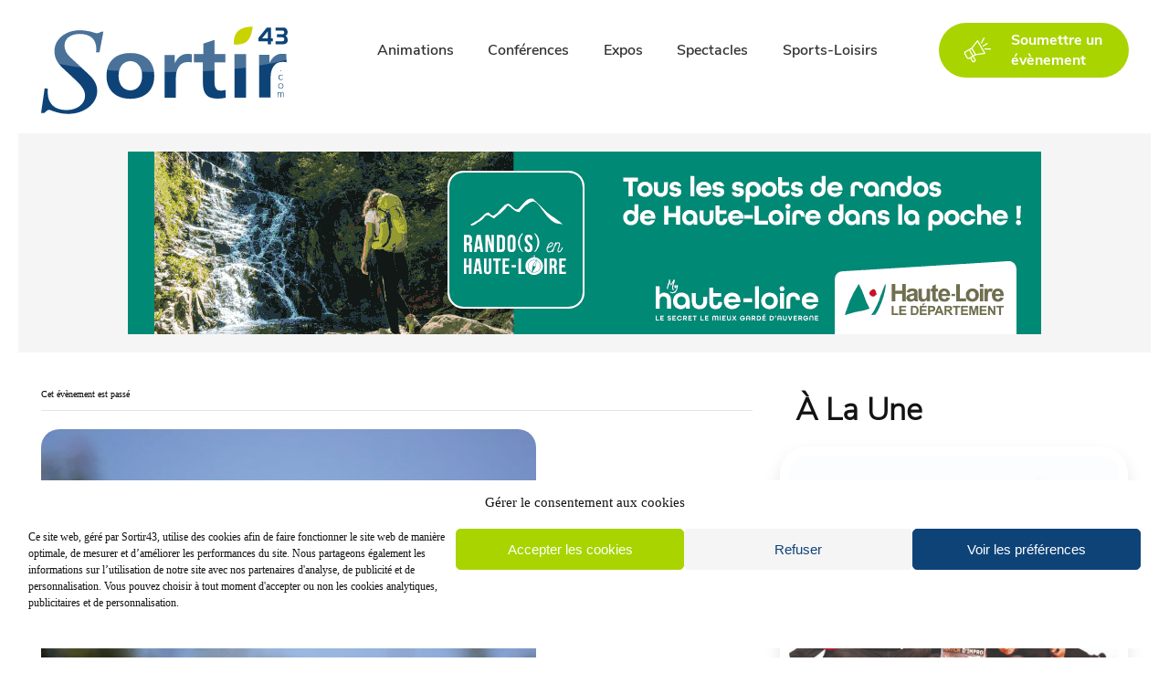

--- FILE ---
content_type: text/html; charset=UTF-8
request_url: https://www.sortir43.com/evenement/sortie-observation-des-rapaces/2024-07-31/
body_size: 18531
content:
<!doctype html>
<html lang="fr-FR">
<head>
	<meta charset="UTF-8">
	<meta name="viewport" content="width=device-width, initial-scale=1">
	<link rel="profile" href="https://gmpg.org/xfn/11">

	<link rel='stylesheet' id='tec-variables-skeleton-css'  href='https://www.sortir43.com/wp-content/plugins/the-events-calendar/common/src/resources/css/variables-skeleton.min.css?ver=4.14.8' media='all' />
<link rel='stylesheet' id='tribe-common-skeleton-style-css'  href='https://www.sortir43.com/wp-content/plugins/the-events-calendar/common/src/resources/css/common-skeleton.min.css?ver=4.14.8' media='all' />
<link rel='stylesheet' id='tribe-events-views-v2-bootstrap-datepicker-styles-css'  href='https://www.sortir43.com/wp-content/plugins/the-events-calendar/vendor/bootstrap-datepicker/css/bootstrap-datepicker.standalone.min.css?ver=5.11.0' media='all' />
<link rel='stylesheet' id='tribe-tooltipster-css-css'  href='https://www.sortir43.com/wp-content/plugins/the-events-calendar/common/vendor/tooltipster/tooltipster.bundle.min.css?ver=4.14.8' media='all' />
<link rel='stylesheet' id='tribe-events-views-v2-skeleton-css'  href='https://www.sortir43.com/wp-content/plugins/the-events-calendar/src/resources/css/views-skeleton.min.css?ver=5.11.0' media='all' />
<link rel='stylesheet' id='tec-variables-full-css'  href='https://www.sortir43.com/wp-content/plugins/the-events-calendar/common/src/resources/css/variables-full.min.css?ver=4.14.8' media='all' />
<link rel='stylesheet' id='tribe-common-full-style-css'  href='https://www.sortir43.com/wp-content/plugins/the-events-calendar/common/src/resources/css/common-full.min.css?ver=4.14.8' media='all' />
<link rel='stylesheet' id='tribe-events-views-v2-full-css'  href='https://www.sortir43.com/wp-content/plugins/the-events-calendar/src/resources/css/views-full.min.css?ver=5.11.0' media='all' />
<script src='https://www.sortir43.com/wp-includes/js/jquery/jquery.js?ver=3.6.0' id='jquery-core-js'></script>
<script src='https://www.sortir43.com/wp-includes/js/jquery/jquery-migrate.js?ver=3.3.2' id='jquery-migrate-js'></script>
<script src='https://www.sortir43.com/wp-content/plugins/the-events-calendar/common/src/resources/js/tribe-common.js?ver=4.14.8' id='tribe-common-js'></script>
<script src='https://www.sortir43.com/wp-content/plugins/the-events-calendar/src/resources/js/views/accordion.js?ver=5.11.0' id='tribe-events-views-v2-accordion-js'></script>
<script id='tribe-events-filterbar-views-filter-bar-state-js-js-extra'>
var tribe_events_filter_bar_js_config = {"events":{"currency_symbol":"\u20ac","reverse_currency_position":true},"l10n":{"show_filters":"Show filters","hide_filters":"Hide filters","cost_range_currency_symbol_before":"<%- currency_symbol %><%- cost_low %> - <%- currency_symbol %><%- cost_high %>","cost_range_currency_symbol_after":"<%- cost_low %><%- currency_symbol %> - <%- cost_high %><%- currency_symbol %>"}};
</script>
<script src='https://www.sortir43.com/wp-content/plugins/the-events-calendar-filterbar/src/resources/js/views/filter-bar-state.js?ver=5.2.1' id='tribe-events-filterbar-views-filter-bar-state-js-js'></script>
<link rel='stylesheet' id='tribe-events-pro-views-v2-skeleton-css'  href='https://www.sortir43.com/wp-content/plugins/events-calendar-pro/src/resources/css/views-skeleton.min.css?ver=5.10.0' media='all' />
<link rel='stylesheet' id='tribe-events-pro-views-v2-full-css'  href='https://www.sortir43.com/wp-content/plugins/events-calendar-pro/src/resources/css/views-full.min.css?ver=5.10.0' media='all' />
<meta name='robots' content='index, follow, max-image-preview:large, max-snippet:-1, max-video-preview:-1' />

	<!-- This site is optimized with the Yoast SEO plugin v19.4 - https://yoast.com/wordpress/plugins/seo/ -->
	<title>Sortie observation des rapaces - Sortir43 - Votre agenda des spectacles, culture, sports et loisirs</title>
	<link rel="canonical" href="https://www.sortir43.com/evenement/sortie-observation-des-rapaces/2024-07-31/" />
	<meta property="og:locale" content="fr_FR" />
	<meta property="og:type" content="article" />
	<meta property="og:title" content="Sortie observation des rapaces - Sortir43 - Votre agenda des spectacles, culture, sports et loisirs" />
	<meta property="og:description" content="Tous les mercredis jusqu&rsquo;au 28 août. Tentez d&rsquo;observer et apprenez à reconnaître une dizaine de rapaces. avec Guide Nature Randonnée. Jumelles fournies. Tarif : 18 euros." />
	<meta property="og:url" content="https://www.sortir43.com/evenement/sortie-observation-des-rapaces/2024-07-31/" />
	<meta property="og:site_name" content="Sortir43 - Votre agenda des spectacles, culture, sports et loisirs" />
	<meta property="og:image" content="https://www.sortir43.com/wp-content/uploads/2024/06/Observation-rapaces.jpg" />
	<meta property="og:image:width" content="542" />
	<meta property="og:image:height" content="361" />
	<meta property="og:image:type" content="image/jpeg" />
	<meta name="twitter:card" content="summary_large_image" />
	<meta name="twitter:label1" content="Durée de lecture estimée" />
	<meta name="twitter:data1" content="1 minute" />
	<script type="application/ld+json" class="yoast-schema-graph">{"@context":"https://schema.org","@graph":[{"@type":"Organization","@id":"https://www.sortir43.com/#organization","name":"Sortir43","url":"https://www.sortir43.com/","sameAs":[],"logo":{"@type":"ImageObject","inLanguage":"fr-FR","@id":"https://www.sortir43.com/#/schema/logo/image/","url":"https://www.sortir43.com/wp-content/uploads/2020/11/Sortir43.jpg","contentUrl":"https://www.sortir43.com/wp-content/uploads/2020/11/Sortir43.jpg","width":150,"height":150,"caption":"Sortir43"},"image":{"@id":"https://www.sortir43.com/#/schema/logo/image/"}},{"@type":"WebSite","@id":"https://www.sortir43.com/#website","url":"https://www.sortir43.com/","name":"Sortir43 - Votre agenda des spectacles, culture, sports et loisirs","description":"Retrouvez toutes les animations, conférences, expositions, spectacles et sports en Haute-Loire","publisher":{"@id":"https://www.sortir43.com/#organization"},"potentialAction":[{"@type":"SearchAction","target":{"@type":"EntryPoint","urlTemplate":"https://www.sortir43.com/?s={search_term_string}"},"query-input":"required name=search_term_string"}],"inLanguage":"fr-FR"},{"@type":"ImageObject","inLanguage":"fr-FR","@id":"https://www.sortir43.com/evenement/sortie-observation-des-rapaces/2024-07-31/#primaryimage","url":"https://www.sortir43.com/wp-content/uploads/2024/06/Observation-rapaces.jpg","contentUrl":"https://www.sortir43.com/wp-content/uploads/2024/06/Observation-rapaces.jpg","width":542,"height":361},{"@type":"WebPage","@id":"https://www.sortir43.com/evenement/sortie-observation-des-rapaces/2024-07-31/","url":"https://www.sortir43.com/evenement/sortie-observation-des-rapaces/2024-07-31/","name":"Sortie observation des rapaces - Sortir43 - Votre agenda des spectacles, culture, sports et loisirs","isPartOf":{"@id":"https://www.sortir43.com/#website"},"primaryImageOfPage":{"@id":"https://www.sortir43.com/evenement/sortie-observation-des-rapaces/2024-07-31/#primaryimage"},"image":{"@id":"https://www.sortir43.com/evenement/sortie-observation-des-rapaces/2024-07-31/#primaryimage"},"thumbnailUrl":"https://www.sortir43.com/wp-content/uploads/2024/06/Observation-rapaces.jpg","datePublished":"2024-06-03T14:04:46+00:00","dateModified":"2024-06-03T14:04:46+00:00","breadcrumb":{"@id":"https://www.sortir43.com/evenement/sortie-observation-des-rapaces/2024-07-31/#breadcrumb"},"inLanguage":"fr-FR","potentialAction":[{"@type":"ReadAction","target":["https://www.sortir43.com/evenement/sortie-observation-des-rapaces/2024-07-31/"]}]},{"@type":"BreadcrumbList","@id":"https://www.sortir43.com/evenement/sortie-observation-des-rapaces/2024-07-31/#breadcrumb","itemListElement":[{"@type":"ListItem","position":1,"name":"Accueil","item":"https://www.sortir43.com/"},{"@type":"ListItem","position":2,"name":"Sortie observation des rapaces","item":"https://www.sortir43.com/evenement/sortie-observation-des-rapaces/2024-07-10/"},{"@type":"ListItem","position":3,"name":"Sortie observation des rapaces"}]},{"@type":"Event","name":"Sortie observation des rapaces","description":"Tous les mercredis jusqu&rsquo;au 28 août. Tentez d&rsquo;observer et apprenez à reconnaître une dizaine de rapaces. avec Guide Nature Randonnée. Jumelles fournies. Tarif : 18 euros.","image":{"@id":"https://www.sortir43.com/evenement/sortie-observation-des-rapaces/2024-07-31/#primaryimage"},"url":"https://www.sortir43.com/evenement/sortie-observation-des-rapaces/2024-07-31/","eventAttendanceMode":"https://schema.org/OfflineEventAttendanceMode","startDate":"2024-07-31T00:00:00+02:00","endDate":"2024-07-31T23:59:59+02:00","location":{"@type":"Place","name":"Les Estables","description":"","url":"https://www.sortir43.com/lieu/les-estables/","address":{"@type":"PostalAddress","addressLocality":"Les Estables","postalCode":"43150","addressCountry":"France"},"telephone":"","sameAs":""},"@id":"https://www.sortir43.com/evenement/sortie-observation-des-rapaces/2024-07-31/#event","mainEntityOfPage":{"@id":"https://www.sortir43.com/evenement/sortie-observation-des-rapaces/2024-07-31/"}}]}</script>
	<!-- / Yoast SEO plugin. -->


<link rel='dns-prefetch' href='//use.fontawesome.com' />
<link rel='dns-prefetch' href='//s.w.org' />
<link rel="alternate" type="application/rss+xml" title="Sortir43 - Votre agenda des spectacles, culture, sports et loisirs &raquo; Flux" href="https://www.sortir43.com/feed/" />
<link rel="alternate" type="application/rss+xml" title="Sortir43 - Votre agenda des spectacles, culture, sports et loisirs &raquo; Flux des commentaires" href="https://www.sortir43.com/comments/feed/" />
<link rel="alternate" type="text/calendar" title="Sortir43 - Votre agenda des spectacles, culture, sports et loisirs &raquo; Flux iCal" href="https://www.sortir43.com?ical=1" />
<link rel="alternate" type="application/rss+xml" title="Sortir43 - Votre agenda des spectacles, culture, sports et loisirs &raquo; Sortie observation des rapaces Flux des commentaires" href="https://www.sortir43.com/evenement/sortie-observation-des-rapaces/2024-07-31/feed/" />
		<script>
			window._wpemojiSettings = {"baseUrl":"https:\/\/s.w.org\/images\/core\/emoji\/13.1.0\/72x72\/","ext":".png","svgUrl":"https:\/\/s.w.org\/images\/core\/emoji\/13.1.0\/svg\/","svgExt":".svg","source":{"wpemoji":"https:\/\/www.sortir43.com\/wp-includes\/js\/wp-emoji.js?ver=5.8.12","twemoji":"https:\/\/www.sortir43.com\/wp-includes\/js\/twemoji.js?ver=5.8.12"}};
			/**
 * @output wp-includes/js/wp-emoji-loader.js
 */

( function( window, document, settings ) {
	var src, ready, ii, tests;

	// Create a canvas element for testing native browser support of emoji.
	var canvas = document.createElement( 'canvas' );
	var context = canvas.getContext && canvas.getContext( '2d' );

	/**
	 * Checks if two sets of Emoji characters render the same visually.
	 *
	 * @since 4.9.0
	 *
	 * @private
	 *
	 * @param {number[]} set1 Set of Emoji character codes.
	 * @param {number[]} set2 Set of Emoji character codes.
	 *
	 * @return {boolean} True if the two sets render the same.
	 */
	function emojiSetsRenderIdentically( set1, set2 ) {
		var stringFromCharCode = String.fromCharCode;

		// Cleanup from previous test.
		context.clearRect( 0, 0, canvas.width, canvas.height );
		context.fillText( stringFromCharCode.apply( this, set1 ), 0, 0 );
		var rendered1 = canvas.toDataURL();

		// Cleanup from previous test.
		context.clearRect( 0, 0, canvas.width, canvas.height );
		context.fillText( stringFromCharCode.apply( this, set2 ), 0, 0 );
		var rendered2 = canvas.toDataURL();

		return rendered1 === rendered2;
	}

	/**
	 * Detects if the browser supports rendering emoji or flag emoji.
	 *
	 * Flag emoji are a single glyph made of two characters, so some browsers
	 * (notably, Firefox OS X) don't support them.
	 *
	 * @since 4.2.0
	 *
	 * @private
	 *
	 * @param {string} type Whether to test for support of "flag" or "emoji".
	 *
	 * @return {boolean} True if the browser can render emoji, false if it cannot.
	 */
	function browserSupportsEmoji( type ) {
		var isIdentical;

		if ( ! context || ! context.fillText ) {
			return false;
		}

		/*
		 * Chrome on OS X added native emoji rendering in M41. Unfortunately,
		 * it doesn't work when the font is bolder than 500 weight. So, we
		 * check for bold rendering support to avoid invisible emoji in Chrome.
		 */
		context.textBaseline = 'top';
		context.font = '600 32px Arial';

		switch ( type ) {
			case 'flag':
				/*
				 * Test for Transgender flag compatibility. This flag is shortlisted for the Emoji 13 spec,
				 * but has landed in Twemoji early, so we can add support for it, too.
				 *
				 * To test for support, we try to render it, and compare the rendering to how it would look if
				 * the browser doesn't render it correctly (white flag emoji + transgender symbol).
				 */
				isIdentical = emojiSetsRenderIdentically(
					[ 0x1F3F3, 0xFE0F, 0x200D, 0x26A7, 0xFE0F ],
					[ 0x1F3F3, 0xFE0F, 0x200B, 0x26A7, 0xFE0F ]
				);

				if ( isIdentical ) {
					return false;
				}

				/*
				 * Test for UN flag compatibility. This is the least supported of the letter locale flags,
				 * so gives us an easy test for full support.
				 *
				 * To test for support, we try to render it, and compare the rendering to how it would look if
				 * the browser doesn't render it correctly ([U] + [N]).
				 */
				isIdentical = emojiSetsRenderIdentically(
					[ 0xD83C, 0xDDFA, 0xD83C, 0xDDF3 ],
					[ 0xD83C, 0xDDFA, 0x200B, 0xD83C, 0xDDF3 ]
				);

				if ( isIdentical ) {
					return false;
				}

				/*
				 * Test for English flag compatibility. England is a country in the United Kingdom, it
				 * does not have a two letter locale code but rather an five letter sub-division code.
				 *
				 * To test for support, we try to render it, and compare the rendering to how it would look if
				 * the browser doesn't render it correctly (black flag emoji + [G] + [B] + [E] + [N] + [G]).
				 */
				isIdentical = emojiSetsRenderIdentically(
					[ 0xD83C, 0xDFF4, 0xDB40, 0xDC67, 0xDB40, 0xDC62, 0xDB40, 0xDC65, 0xDB40, 0xDC6E, 0xDB40, 0xDC67, 0xDB40, 0xDC7F ],
					[ 0xD83C, 0xDFF4, 0x200B, 0xDB40, 0xDC67, 0x200B, 0xDB40, 0xDC62, 0x200B, 0xDB40, 0xDC65, 0x200B, 0xDB40, 0xDC6E, 0x200B, 0xDB40, 0xDC67, 0x200B, 0xDB40, 0xDC7F ]
				);

				return ! isIdentical;
			case 'emoji':
				/*
				 * Burning Love: Just a hunk, a hunk of burnin' love.
				 *
				 *  To test for Emoji 13.1 support, try to render a new emoji: Heart on Fire!
				 *
				 * The Heart on Fire emoji is a ZWJ sequence combining ❤️ Red Heart, a Zero Width Joiner and 🔥 Fire.
				 *
				 * 0x2764, 0xfe0f == Red Heart emoji.
				 * 0x200D == Zero-Width Joiner (ZWJ) that links the two code points for the new emoji or
				 * 0x200B == Zero-Width Space (ZWS) that is rendered for clients not supporting the new emoji.
				 * 0xD83D, 0xDD25 == Fire.
				 *
				 * When updating this test for future Emoji releases, ensure that individual emoji that make up the
				 * sequence come from older emoji standards.
				 */
				isIdentical = emojiSetsRenderIdentically(
					[0x2764, 0xfe0f, 0x200D, 0xD83D, 0xDD25],
					[0x2764, 0xfe0f, 0x200B, 0xD83D, 0xDD25]
				);

				return ! isIdentical;
		}

		return false;
	}

	/**
	 * Adds a script to the head of the document.
	 *
	 * @ignore
	 *
	 * @since 4.2.0
	 *
	 * @param {Object} src The url where the script is located.
	 * @return {void}
	 */
	function addScript( src ) {
		var script = document.createElement( 'script' );

		script.src = src;
		script.defer = script.type = 'text/javascript';
		document.getElementsByTagName( 'head' )[0].appendChild( script );
	}

	tests = Array( 'flag', 'emoji' );

	settings.supports = {
		everything: true,
		everythingExceptFlag: true
	};

	/*
	 * Tests the browser support for flag emojis and other emojis, and adjusts the
	 * support settings accordingly.
	 */
	for( ii = 0; ii < tests.length; ii++ ) {
		settings.supports[ tests[ ii ] ] = browserSupportsEmoji( tests[ ii ] );

		settings.supports.everything = settings.supports.everything && settings.supports[ tests[ ii ] ];

		if ( 'flag' !== tests[ ii ] ) {
			settings.supports.everythingExceptFlag = settings.supports.everythingExceptFlag && settings.supports[ tests[ ii ] ];
		}
	}

	settings.supports.everythingExceptFlag = settings.supports.everythingExceptFlag && ! settings.supports.flag;

	// Sets DOMReady to false and assigns a ready function to settings.
	settings.DOMReady = false;
	settings.readyCallback = function() {
		settings.DOMReady = true;
	};

	// When the browser can not render everything we need to load a polyfill.
	if ( ! settings.supports.everything ) {
		ready = function() {
			settings.readyCallback();
		};

		/*
		 * Cross-browser version of adding a dom ready event.
		 */
		if ( document.addEventListener ) {
			document.addEventListener( 'DOMContentLoaded', ready, false );
			window.addEventListener( 'load', ready, false );
		} else {
			window.attachEvent( 'onload', ready );
			document.attachEvent( 'onreadystatechange', function() {
				if ( 'complete' === document.readyState ) {
					settings.readyCallback();
				}
			} );
		}

		src = settings.source || {};

		if ( src.concatemoji ) {
			addScript( src.concatemoji );
		} else if ( src.wpemoji && src.twemoji ) {
			addScript( src.twemoji );
			addScript( src.wpemoji );
		}
	}

} )( window, document, window._wpemojiSettings );
		</script>
		<style>
img.wp-smiley,
img.emoji {
	display: inline !important;
	border: none !important;
	box-shadow: none !important;
	height: 1em !important;
	width: 1em !important;
	margin: 0 .07em !important;
	vertical-align: -0.1em !important;
	background: none !important;
	padding: 0 !important;
}
</style>
	<link rel='stylesheet' id='tribe-events-full-pro-calendar-style-css'  href='https://www.sortir43.com/wp-content/plugins/events-calendar-pro/src/resources/css/tribe-events-pro-full.min.css?ver=5.10.0' media='all' />
<link rel='stylesheet' id='tribe-select2-css-css'  href='https://www.sortir43.com/wp-content/plugins/the-events-calendar/common/vendor/tribe-selectWoo/dist/css/selectWoo.css?ver=4.14.8' media='all' />
<link rel='stylesheet' id='tribe-dependency-style-css'  href='https://www.sortir43.com/wp-content/plugins/the-events-calendar/common/src/resources/css/dependency.min.css?ver=4.14.8' media='all' />
<link rel='stylesheet' id='tribe-bumpdown-css-css'  href='https://www.sortir43.com/wp-content/plugins/the-events-calendar/common/src/resources/css/bumpdown.min.css?ver=4.14.8' media='all' />
<link rel='stylesheet' id='tribe-buttonset-style-css'  href='https://www.sortir43.com/wp-content/plugins/the-events-calendar/common/src/resources/css/buttonset.min.css?ver=4.14.8' media='all' />
<link rel='stylesheet' id='tribe-common-admin-css'  href='https://www.sortir43.com/wp-content/plugins/the-events-calendar/common/src/resources/css/tribe-common-admin.min.css?ver=4.14.8' media='all' />
<link rel='stylesheet' id='dashicons-css'  href='https://www.sortir43.com/wp-includes/css/dashicons.css?ver=5.8.12' media='all' />
<link rel='stylesheet' id='tribe-filterbar-styles-css'  href='https://www.sortir43.com/wp-content/plugins/the-events-calendar-filterbar/src/resources/css/filter-view.css?ver=5.2.1' media='all' />
<link rel='stylesheet' id='tribe-filterbar-mobile-styles-css'  href='https://www.sortir43.com/wp-content/plugins/the-events-calendar-filterbar/src/resources/css/filter-view-mobile.css?ver=5.2.1' media='only screen and (max-width: 768px)' />
<link rel='stylesheet' id='tribe-events-custom-jquery-styles-css'  href='https://www.sortir43.com/wp-content/plugins/the-events-calendar/vendor/jquery/smoothness/jquery-ui-1.8.23.custom.css?ver=5.11.0' media='all' />
<link rel='stylesheet' id='tribe-events-filterbar-views-v2-1-filter-bar-skeleton-css'  href='https://www.sortir43.com/wp-content/plugins/the-events-calendar-filterbar/src/resources/css/views-filter-bar-skeleton.css?ver=5.2.1' media='all' />
<link rel='stylesheet' id='tribe-events-filterbar-views-v2-1-filter-bar-full-css'  href='https://www.sortir43.com/wp-content/plugins/the-events-calendar-filterbar/src/resources/css/views-filter-bar-full.css?ver=5.2.1' media='all' />
<link rel='stylesheet' id='tribe-events-calendar-pro-style-css'  href='https://www.sortir43.com/wp-content/plugins/events-calendar-pro/src/resources/css/tribe-events-pro-theme.min.css?ver=5.10.0' media='all' />
<link rel='stylesheet' id='tribe-events-calendar-pro-mobile-style-css'  href='https://www.sortir43.com/wp-content/plugins/events-calendar-pro/src/resources/css/tribe-events-pro-theme-mobile.min.css?ver=5.10.0' media='only screen and (max-width: 768px)' />
<link rel='stylesheet' id='tribe-events-pro-mini-calendar-block-styles-css'  href='https://www.sortir43.com/wp-content/plugins/events-calendar-pro/src/resources/css/tribe-events-pro-mini-calendar-block.min.css?ver=5.10.0' media='all' />
<link rel='stylesheet' id='tribe-events-calendar-full-pro-mobile-style-css'  href='https://www.sortir43.com/wp-content/plugins/events-calendar-pro/src/resources/css/tribe-events-pro-full-mobile.min.css?ver=5.10.0' media='only screen and (max-width: 768px)' />
<link rel='stylesheet' id='tribe-events-v2-single-skeleton-css'  href='https://www.sortir43.com/wp-content/plugins/the-events-calendar/src/resources/css/tribe-events-single-skeleton.min.css?ver=5.11.0' media='all' />
<link rel='stylesheet' id='tribe-events-v2-single-skeleton-full-css'  href='https://www.sortir43.com/wp-content/plugins/the-events-calendar/src/resources/css/tribe-events-single-full.min.css?ver=5.11.0' media='all' />
<link rel='stylesheet' id='wp-block-library-css'  href='https://www.sortir43.com/wp-includes/css/dist/block-library/style.css?ver=5.8.12' media='all' />
<link rel='stylesheet' id='menu-image-css'  href='https://www.sortir43.com/wp-content/plugins/menu-image/includes/css/menu-image.css?ver=3.11' media='all' />
<link rel='stylesheet' id='cmplz-general-css'  href='https://www.sortir43.com/wp-content/plugins/complianz-gdpr/assets/css/cookieblocker.css?ver=6.4.71769032469' media='all' />
<link rel='stylesheet' id='sortir43-style-css'  href='https://www.sortir43.com/wp-content/themes/sortir43/build/main.css?ver=1.0.0' media='all' />
<link rel='stylesheet' id='font-awesome-official-css'  href='https://use.fontawesome.com/releases/v5.15.1/css/all.css' media='all' integrity="sha384-vp86vTRFVJgpjF9jiIGPEEqYqlDwgyBgEF109VFjmqGmIY/Y4HV4d3Gp2irVfcrp" crossorigin="anonymous" />
<link rel='stylesheet' id='font-awesome-official-v4shim-css'  href='https://use.fontawesome.com/releases/v5.15.1/css/v4-shims.css' media='all' integrity="sha384-WCuYjm/u5NsK4s/NfnJeHuMj6zzN2HFyjhBu/SnZJj7eZ6+ds4zqIM3wYgL59Clf" crossorigin="anonymous" />
<style id='font-awesome-official-v4shim-inline-css'>
@font-face {
font-family: "FontAwesome";
font-display: block;
src: url("https://use.fontawesome.com/releases/v5.15.1/webfonts/fa-brands-400.eot"),
		url("https://use.fontawesome.com/releases/v5.15.1/webfonts/fa-brands-400.eot?#iefix") format("embedded-opentype"),
		url("https://use.fontawesome.com/releases/v5.15.1/webfonts/fa-brands-400.woff2") format("woff2"),
		url("https://use.fontawesome.com/releases/v5.15.1/webfonts/fa-brands-400.woff") format("woff"),
		url("https://use.fontawesome.com/releases/v5.15.1/webfonts/fa-brands-400.ttf") format("truetype"),
		url("https://use.fontawesome.com/releases/v5.15.1/webfonts/fa-brands-400.svg#fontawesome") format("svg");
}

@font-face {
font-family: "FontAwesome";
font-display: block;
src: url("https://use.fontawesome.com/releases/v5.15.1/webfonts/fa-solid-900.eot"),
		url("https://use.fontawesome.com/releases/v5.15.1/webfonts/fa-solid-900.eot?#iefix") format("embedded-opentype"),
		url("https://use.fontawesome.com/releases/v5.15.1/webfonts/fa-solid-900.woff2") format("woff2"),
		url("https://use.fontawesome.com/releases/v5.15.1/webfonts/fa-solid-900.woff") format("woff"),
		url("https://use.fontawesome.com/releases/v5.15.1/webfonts/fa-solid-900.ttf") format("truetype"),
		url("https://use.fontawesome.com/releases/v5.15.1/webfonts/fa-solid-900.svg#fontawesome") format("svg");
}

@font-face {
font-family: "FontAwesome";
font-display: block;
src: url("https://use.fontawesome.com/releases/v5.15.1/webfonts/fa-regular-400.eot"),
		url("https://use.fontawesome.com/releases/v5.15.1/webfonts/fa-regular-400.eot?#iefix") format("embedded-opentype"),
		url("https://use.fontawesome.com/releases/v5.15.1/webfonts/fa-regular-400.woff2") format("woff2"),
		url("https://use.fontawesome.com/releases/v5.15.1/webfonts/fa-regular-400.woff") format("woff"),
		url("https://use.fontawesome.com/releases/v5.15.1/webfonts/fa-regular-400.ttf") format("truetype"),
		url("https://use.fontawesome.com/releases/v5.15.1/webfonts/fa-regular-400.svg#fontawesome") format("svg");
unicode-range: U+F004-F005,U+F007,U+F017,U+F022,U+F024,U+F02E,U+F03E,U+F044,U+F057-F059,U+F06E,U+F070,U+F075,U+F07B-F07C,U+F080,U+F086,U+F089,U+F094,U+F09D,U+F0A0,U+F0A4-F0A7,U+F0C5,U+F0C7-F0C8,U+F0E0,U+F0EB,U+F0F3,U+F0F8,U+F0FE,U+F111,U+F118-F11A,U+F11C,U+F133,U+F144,U+F146,U+F14A,U+F14D-F14E,U+F150-F152,U+F15B-F15C,U+F164-F165,U+F185-F186,U+F191-F192,U+F1AD,U+F1C1-F1C9,U+F1CD,U+F1D8,U+F1E3,U+F1EA,U+F1F6,U+F1F9,U+F20A,U+F247-F249,U+F24D,U+F254-F25B,U+F25D,U+F267,U+F271-F274,U+F279,U+F28B,U+F28D,U+F2B5-F2B6,U+F2B9,U+F2BB,U+F2BD,U+F2C1-F2C2,U+F2D0,U+F2D2,U+F2DC,U+F2ED,U+F328,U+F358-F35B,U+F3A5,U+F3D1,U+F410,U+F4AD;
}
</style>
<script src='https://www.sortir43.com/wp-content/plugins/the-events-calendar/src/resources/js/views/breakpoints.js?ver=5.11.0' id='tribe-events-views-v2-breakpoints-js'></script>
<script src='https://www.sortir43.com/wp-content/plugins/the-events-calendar/vendor/bootstrap-datepicker/js/bootstrap-datepicker.min.js?ver=5.11.0' id='tribe-events-bootstrap-datepicker-js'></script>
<script src='https://www.sortir43.com/wp-content/plugins/the-events-calendar/vendor/jquery-resize/jquery.ba-resize.min.js?ver=5.11.0' id='tribe-events-jquery-resize-js'></script>
<script src='https://www.sortir43.com/wp-content/plugins/the-events-calendar/vendor/jquery-placeholder/jquery.placeholder.js?ver=5.11.0' id='jquery-placeholder-js'></script>
<script src='https://www.sortir43.com/wp-content/plugins/the-events-calendar/common/vendor/momentjs/moment.min.js?ver=4.14.8' id='tribe-moment-js'></script>
<script src='https://www.sortir43.com/wp-content/plugins/the-events-calendar/common/vendor/momentjs/locale.min.js?ver=4.14.8' id='tribe-moment-locales-js'></script>
<script id='tribe-events-calendar-script-js-extra'>
var tribe_js_config = {"permalink_settings":"\/%postname%\/","events_post_type":"tribe_events","events_base":"https:\/\/www.sortir43.com","update_urls":{"shortcode":{"list":true,"month":true,"day":true}},"debug":""};
</script>
<script src='https://www.sortir43.com/wp-content/plugins/the-events-calendar/src/resources/js/tribe-events.js?ver=5.11.0' id='tribe-events-calendar-script-js'></script>
<script id='tribe-events-pro-js-extra'>
var TribeEventsPro = {"geocenter":{"max_lat":0,"max_lng":0,"min_lat":0,"min_lng":0},"map_tooltip_event":"\u00e9v\u00e8nement: ","map_tooltip_address":"Adresse: "};
</script>
<script src='https://www.sortir43.com/wp-content/plugins/events-calendar-pro/src/resources/js/tribe-events-pro.js?ver=5.10.0' id='tribe-events-pro-js'></script>
<script src='https://www.sortir43.com/wp-content/themes/sortir43/build/index.js?ver=1.0.0' id='sortir43-scripts-js'></script>
<link rel="https://api.w.org/" href="https://www.sortir43.com/wp-json/" /><link rel="alternate" type="application/json" href="https://www.sortir43.com/wp-json/wp/v2/tribe_events/46365" /><link rel="EditURI" type="application/rsd+xml" title="RSD" href="https://www.sortir43.com/xmlrpc.php?rsd" />
<link rel="wlwmanifest" type="application/wlwmanifest+xml" href="https://www.sortir43.com/wp-includes/wlwmanifest.xml" /> 
<meta name="generator" content="WordPress 5.8.12" />
<link rel='shortlink' href='https://www.sortir43.com/?p=46365' />
<link rel="alternate" type="application/json+oembed" href="https://www.sortir43.com/wp-json/oembed/1.0/embed?url=https%3A%2F%2Fwww.sortir43.com%2Fevenement%2Fsortie-observation-des-rapaces%2F2024-07-31%2F" />
<link rel="alternate" type="text/xml+oembed" href="https://www.sortir43.com/wp-json/oembed/1.0/embed?url=https%3A%2F%2Fwww.sortir43.com%2Fevenement%2Fsortie-observation-des-rapaces%2F2024-07-31%2F&#038;format=xml" />

<!-- This site is using AdRotate v5.12.10 to display their advertisements - https://ajdg.solutions/ -->
<!-- AdRotate CSS -->
<style type="text/css" media="screen">
	.g { margin:0px; padding:0px; overflow:hidden; line-height:1; zoom:1; }
	.g img { height:auto; }
	.g-col { position:relative; float:left; }
	.g-col:first-child { margin-left: 0; }
	.g-col:last-child { margin-right: 0; }
	.g-1 {  margin: 0 auto; }
	.g-2 {  margin: 0 auto; }
	@media only screen and (max-width: 480px) {
		.g-col, .g-dyn, .g-single { width:100%; margin-left:0; margin-right:0; }
	}
</style>
<!-- /AdRotate CSS -->

<meta name="tec-api-version" content="v1"><meta name="tec-api-origin" content="https://www.sortir43.com"><link rel="https://theeventscalendar.com/" href="https://www.sortir43.com/wp-json/tribe/events/v1/events/46365" /><style>.cmplz-hidden{display:none!important;}</style><link rel="icon" href="https://www.sortir43.com/wp-content/uploads/2021/03/cropped-Favicon_Sortir43-32x32.png" sizes="32x32" />
<link rel="icon" href="https://www.sortir43.com/wp-content/uploads/2021/03/cropped-Favicon_Sortir43-192x192.png" sizes="192x192" />
<link rel="apple-touch-icon" href="https://www.sortir43.com/wp-content/uploads/2021/03/cropped-Favicon_Sortir43-180x180.png" />
<meta name="msapplication-TileImage" content="https://www.sortir43.com/wp-content/uploads/2021/03/cropped-Favicon_Sortir43-270x270.png" />
<style id="wpforms-css-vars-root">
				:root {
					--wpforms-field-border-radius: 3px;
--wpforms-field-border-style: solid;
--wpforms-field-border-size: 1px;
--wpforms-field-background-color: #ffffff;
--wpforms-field-border-color: rgba( 0, 0, 0, 0.25 );
--wpforms-field-border-color-spare: rgba( 0, 0, 0, 0.25 );
--wpforms-field-text-color: rgba( 0, 0, 0, 0.7 );
--wpforms-field-menu-color: #ffffff;
--wpforms-label-color: rgba( 0, 0, 0, 0.85 );
--wpforms-label-sublabel-color: rgba( 0, 0, 0, 0.55 );
--wpforms-label-error-color: #d63637;
--wpforms-button-border-radius: 3px;
--wpforms-button-border-style: none;
--wpforms-button-border-size: 1px;
--wpforms-button-background-color: #066aab;
--wpforms-button-border-color: #066aab;
--wpforms-button-text-color: #ffffff;
--wpforms-page-break-color: #066aab;
--wpforms-background-image: none;
--wpforms-background-position: center center;
--wpforms-background-repeat: no-repeat;
--wpforms-background-size: cover;
--wpforms-background-width: 100px;
--wpforms-background-height: 100px;
--wpforms-background-color: rgba( 0, 0, 0, 0 );
--wpforms-background-url: none;
--wpforms-container-padding: 0px;
--wpforms-container-border-style: none;
--wpforms-container-border-width: 1px;
--wpforms-container-border-color: #000000;
--wpforms-container-border-radius: 3px;
--wpforms-field-size-input-height: 43px;
--wpforms-field-size-input-spacing: 15px;
--wpforms-field-size-font-size: 16px;
--wpforms-field-size-line-height: 19px;
--wpforms-field-size-padding-h: 14px;
--wpforms-field-size-checkbox-size: 16px;
--wpforms-field-size-sublabel-spacing: 5px;
--wpforms-field-size-icon-size: 1;
--wpforms-label-size-font-size: 16px;
--wpforms-label-size-line-height: 19px;
--wpforms-label-size-sublabel-font-size: 14px;
--wpforms-label-size-sublabel-line-height: 17px;
--wpforms-button-size-font-size: 17px;
--wpforms-button-size-height: 41px;
--wpforms-button-size-padding-h: 15px;
--wpforms-button-size-margin-top: 10px;
--wpforms-container-shadow-size-box-shadow: none;

				}
			</style></head>

<body data-cmplz=1 class="tribe_events-template-default single single-tribe_events postid-46365 wp-custom-logo tribe-events-page-template tribe-no-js tribe-filter-live tribe-theme-sortir43 elementor-default elementor-kit-452">
<!-- Global site tag (gtag.js) - Google Analytics -->
<script type="text/plain" data-service="google-analytics" data-category="statistics" async data-cmplz-src="https://www.googletagmanager.com/gtag/js?id=G-37B28PGXKG"></script>
<script>
  window.dataLayer = window.dataLayer || [];
  function gtag(){dataLayer.push(arguments);}
  gtag('js', new Date());

  gtag('config', 'G-37B28PGXKG');
</script>
<div id="page" class="site">
	<a class="skip-link screen-reader-text" href="#primary">Skip to content</a>

	<header id="masthead" class="site-header">
		<div class="site-branding">
			<a href="https://www.sortir43.com/" class="custom-logo-link" rel="home"><img src="https://www.sortir43.com/wp-content/uploads/2021/01/Logo-Sortir43.svg" class="custom-logo" alt="Sortir43 &#8211; Votre agenda des spectacles, culture, sports et loisirs" /></a>		</div><!-- .site-branding -->

		<nav id="site-navigation" class="main-navigation">
			<button class="menu-toggle" aria-controls="primary-menu" aria-expanded="false"><i class="fa fa-bars" aria-hidden="true"></i></button>
			<div class="menu-menu-principal-container"><ul id="primary-menu" class="menu"><li id="menu-item-385" class="menu-item menu-item-type-taxonomy menu-item-object-tribe_events_cat menu-item-385"><a href="https://www.sortir43.com/evenements/categorie/animations/">Animations</a></li>
<li id="menu-item-386" class="menu-item menu-item-type-taxonomy menu-item-object-tribe_events_cat menu-item-386"><a href="https://www.sortir43.com/evenements/categorie/conferences/">Conférences</a></li>
<li id="menu-item-387" class="menu-item menu-item-type-taxonomy menu-item-object-tribe_events_cat menu-item-387"><a href="https://www.sortir43.com/evenements/categorie/expositions/">Expos</a></li>
<li id="menu-item-1034" class="menu-item menu-item-type-taxonomy menu-item-object-tribe_events_cat menu-item-1034"><a href="https://www.sortir43.com/evenements/categorie/spectacles/">Spectacles</a></li>
<li id="menu-item-1033" class="menu-item menu-item-type-taxonomy menu-item-object-tribe_events_cat current-tribe_events-ancestor current-menu-parent current-tribe_events-parent menu-item-1033"><a href="https://www.sortir43.com/evenements/categorie/sports-loisirs/">Sports-Loisirs</a></li>
<li id="menu-item-442" class="menu-item menu-item-type-custom menu-item-object-custom menu-item-442"><a href="https://www.sortir43.com/evenements/community/add" class="menu-image-title-after menu-image-not-hovered"><img width="34" height="31" src="https://www.sortir43.com/wp-content/uploads/2021/01/Trace-1519.png" class="menu-image menu-image-title-after" alt="" loading="lazy" /><span class="menu-image-title-after menu-image-title">Soumettre un évènement</span></a></li>
</ul></div>		</nav><!-- #site-navigation -->
	</header><!-- #masthead -->
		
	<div class="site-content ">
						<main id="tribe-events-pg-template" class="tribe-events-pg-template">

	<div class="site-banner"><div class="g g-2"><div class="g-single a-14"><a class="gofollow" data-track="MTQsMiwxLDYw" href="https://www.myhauteloire.fr/informations-pratiques/applications-mobiles-en-haute-loire/" target="_blank"><img src="https://www.sortir43.com/wp-content/uploads/2024/06/AP-WEB-CENTRE-FRANCE-1000x200px_APPLI-RANDO-2024.gif" /></a></div></div></div>   

	<div class="event_content">
		<div class="tribe-events-before-html"></div><span class="tribe-events-ajax-loading"><img class="tribe-events-spinner-medium" src="https://www.sortir43.com/wp-content/plugins/the-events-calendar/src/resources/images/tribe-loading.gif" alt="Chargement Évènements" /></span>		
<div id="tribe-events-content" class="tribe-events-single">

	<!-- Notices -->
	<div class="tribe-events-notices"><ul><li>Cet évènement est passé</li></ul></div>
	<!-- Event header -->
	<div id="tribe-events-header"  data-title="Sortie observation des rapaces - Sortir43 - Votre agenda des spectacles, culture, sports et loisirs" data-viewtitle="Sortie observation des rapaces" data-redirected-view="" data-default-mobile-view="photo" data-default-view="photo">
		<!-- Navigation -->
		<nav class="tribe-events-nav-pagination" aria-label="Navigation évènement">
			<ul class="tribe-events-sub-nav">
				<li class="tribe-events-nav-previous"><a href="https://www.sortir43.com/evenement/atelier-decriture-autour-de-la-bete-du-gevaudan/2024-07-31/"><span>&laquo;</span> Atelier d’écriture autour de la Bête du Gévaudan</a></li>
				<li class="tribe-events-nav-next"><a href="https://www.sortir43.com/evenement/visite-guidee-de-la-basilique-st-julien-de-brioude/2024-07-31/">Visite guidée de la Basilique St-Julien de Brioude <span>&raquo;</span></a></li>
			</ul>
			<!-- .tribe-events-sub-nav -->
		</nav>
	</div>
	<!-- #tribe-events-header -->

			<div id="post-46365" class="post-46365 tribe_events type-tribe_events status-publish has-post-thumbnail hentry tribe_events_cat-sports-loisirs cat_sports-loisirs tribe-recurring-event tribe-recurring-event-child">
			<!-- Event featured image, but exclude link -->
			<div class="tribe-events-event-image"><img width="542" height="361" src="https://www.sortir43.com/wp-content/uploads/2024/06/Observation-rapaces.jpg" class="attachment-full size-full wp-post-image" alt="" loading="lazy" srcset="https://www.sortir43.com/wp-content/uploads/2024/06/Observation-rapaces.jpg 542w, https://www.sortir43.com/wp-content/uploads/2024/06/Observation-rapaces-300x200.jpg 300w, https://www.sortir43.com/wp-content/uploads/2024/06/Observation-rapaces-24x16.jpg 24w, https://www.sortir43.com/wp-content/uploads/2024/06/Observation-rapaces-36x24.jpg 36w, https://www.sortir43.com/wp-content/uploads/2024/06/Observation-rapaces-48x32.jpg 48w" sizes="(max-width: 542px) 100vw, 542px" /></div>
			<div class="tribe-events-schedule tribe-clearfix">
				<!-- <h2><span class="tribe-event-date-start">31 juillet 2024</span></h2><div class="recurringinfo"><div class="event-is-recurring"><span class="tribe-events-divider">|</span>évènement récurrent <a href="https://www.sortir43.com/evenement/sortie-observation-des-rapaces/all/">(Voir toutes les dates)</a><div id="tribe-events-tooltip-46365" class="tribe-events-tooltip recurring-info-tooltip"><div class="tribe-events-event-body"><p>Un événement toutes les 1 semaines(s) qui commence à 0h00 le mercredi, se répétant jusqu'au 28 août 2024</p></div><span class="tribe-events-arrow"></span></div></div></div> -->
															<h2><span>Mercredi 31 Juillet 2024</span> - Les Estables - De 14h30 à 17h.</h2>													<div class="icone">
					<a href="https://twitter.com/intent/tweet?url=https://www.sortir43.com/evenement/sortie-observation-des-rapaces/2024-07-31/&text=" target="blank"><img src="https://www.sortir43.com/wp-content/themes/sortir43/build/img/tribe-events/twitter.png" alt="Icône twitter"></a>
					<a href="https://www.facebook.com/sharer/sharer.php?u=https://www.sortir43.com/evenement/sortie-observation-des-rapaces/2024-07-31/" target="blank"><img src="https://www.sortir43.com/wp-content/themes/sortir43/build/img/tribe-events/facebook.png" alt="Icône facebook"></a>
					<!-- <a href="#"><img src="https://www.sortir43.com/wp-content/themes/sortir43/build/img/tribe-events/mail.png" alt="Icône mail"></a> -->
				</div>
			</div>
			<hr>

			<h1 class="tribe-events-single-event-title">Sortie observation des rapaces</h1>
			<!-- Event content -->
						<div class="tribe-events-single-event-description tribe-events-content">
				<p><strong>Tous les mercredis jusqu&rsquo;au 28 août. </strong></p>
<h1>Tentez d&rsquo;observer et apprenez à reconnaître une dizaine de rapaces.</h1>
<p>avec Guide Nature Randonnée.</p>
<p>Jumelles fournies.</p>
<p>Tarif : 18 euros.</p>
									<p>Rens./résa. : 07 68 06 82 81.</p>
											</div>
			<!-- .tribe-events-single-event-description -->
			<div class="tribe-events-cal-links"><a class="tribe-events-gcal tribe-events-button" href="https://www.google.com/calendar/event?action=TEMPLATE&#038;text=Sortie+observation+des+rapaces&#038;dates=20240731/20240801&#038;details=Tous+les+mercredis+jusqu%26rsquo%3Bau+28+ao%C3%BBt.++%0ATentez+d%26rsquo%3Bobserver+et+apprenez+%C3%A0+reconna%C3%AEtre+une+dizaine+de+rapaces.%0Aavec+Guide+Nature+Randonn%C3%A9e.+%0AJumelles+fournies.+%0ATarif+%3A+18+euros.+%0A&#038;location=Les+Estables%2C+Les+Estables%2C+43150%2C+France&#038;trp=false&#038;sprop=website:https://www.sortir43.com&#038;ctz=Europe%2FParis" target="_blank" rel="noopener noreferrer" title="Ajouter à Google Agenda">+ Google Agenda</a><a class="tribe-events-ical tribe-events-button" href="https://www.sortir43.com/evenement/sortie-observation-des-rapaces/2024-07-31/?ical=1" title="Download .ics file" >+ Exporter vers iCal</a></div><!-- .tribe-events-cal-links -->
			<!-- Event meta -->
						
	<div class="tribe-events-single-section tribe-events-event-meta primary tribe-clearfix">


<div class="tribe-events-meta-group tribe-events-meta-group-details">
	<img src="https://www.sortir43.com/wp-content/themes/sortir43/build/img/tribe-events/information-circle.png" alt="Information circle">
	<dl>

		
			<dt class="tribe-events-start-date-label"> Date: </dt>
			<dd>
				<span class="tribe-events-abbr tribe-events-start-date published dtstart" title="2024-07-31"> mercredi 31 juillet 2024 </span>
			</dd>

		
		
		
		
			</dl>
</div>

<div class="tribe-events-meta-group tribe-events-meta-group-venue">
	<img src="https://www.sortir43.com/wp-content/themes/sortir43/build/img/tribe-events/icone-lieu.png" alt="Icône Lieu">
	<dl>
				
		<dt>Lieu :</dt>
		<dd class="tribe-venue">
			<div class="address">
									<span>De 14h30 à 17h.</span>
					<span> - </span>
								<span>Les Estables</span>
			</div>
			
							<div class="map-link">
					<img src="https://www.sortir43.com/wp-content/themes/sortir43/build/img/tribe-events/logo-googlemap.png" alt="Logo de Google Maps">
											<a target="blank" href="https://maps.google.com/maps?f=q&source=s_q&hl=en&geocode=&q=De 14h30 à 17h.+Les Estables">Voir sur la carte</a>
									</div>
					</dd>

			</dl>
</div>

	</div>


				
			<!-- Event footer -->
			<div id="tribe-events-footer">
				<!-- Navigation -->
				<nav class="tribe-events-nav-pagination" aria-label="Navigation évènement">
					<ul class="tribe-events-sub-nav">
						<li class="tribe-events-nav-previous"><a href="https://www.sortir43.com/evenement/atelier-decriture-autour-de-la-bete-du-gevaudan/2024-07-31/"><span>&laquo;</span> Atelier d’écriture autour de la Bête du Gévaudan</a></li>
						<li class="tribe-events-nav-next"><a href="https://www.sortir43.com/evenement/visite-guidee-de-la-basilique-st-julien-de-brioude/2024-07-31/">Visite guidée de la Basilique St-Julien de Brioude <span>&raquo;</span></a></li>
					</ul>
					<!-- .tribe-events-sub-nav -->
				</nav>
			</div>
			<!-- #tribe-events-footer -->
			
<h2 class="tribe-events-related-events-title">Ces évènements pourraient vous intéresser</h2>

<ul class="tribe-related-events tribe-clearfix">
						<li>
								<div class="tribe-related-events-thumbnail">
					<a href="https://www.sortir43.com/evenement/cine-senior/2026-01-23/" class="url" rel="bookmark" tabindex="-1"><img width="640" height="414" src="https://www.sortir43.com/wp-content/uploads/2024/06/Cinema-GEN.jpg" class="attachment-large size-large wp-post-image" alt="" loading="lazy" srcset="https://www.sortir43.com/wp-content/uploads/2024/06/Cinema-GEN.jpg 1280w, https://www.sortir43.com/wp-content/uploads/2024/06/Cinema-GEN-300x194.jpg 300w, https://www.sortir43.com/wp-content/uploads/2024/06/Cinema-GEN-768x497.jpg 768w, https://www.sortir43.com/wp-content/uploads/2024/06/Cinema-GEN-24x16.jpg 24w, https://www.sortir43.com/wp-content/uploads/2024/06/Cinema-GEN-36x23.jpg 36w, https://www.sortir43.com/wp-content/uploads/2024/06/Cinema-GEN-48x31.jpg 48w" sizes="(max-width: 640px) 100vw, 640px" /></a>
				</div>
				<div class="tribe-related-event-info">
					<span class="date">vendredi 23 janvier 2026</span>					
					<h3 class="tribe-related-events-title"><a href="https://www.sortir43.com/evenement/cine-senior/2026-01-23/" class="tribe-event-url" rel="bookmark">Ciné Sénior</a></h3>
					<p>
											</p>
					<div class="category-venue">
												<p class="category" style="color:#000000">Sports-Loisirs</p>
												<p class="venue">Langeac</p>
					</div>
					
				</div>
			</li>
								<li>
								<div class="tribe-related-events-thumbnail">
					<a href="https://www.sortir43.com/evenement/repair-atelier-4/" class="url" rel="bookmark" tabindex="-1"><img width="640" height="376" src="https://www.sortir43.com/wp-content/uploads/2024/09/Repair-atelier.jpg" class="attachment-large size-large wp-post-image" alt="" loading="lazy" srcset="https://www.sortir43.com/wp-content/uploads/2024/09/Repair-atelier.jpg 1131w, https://www.sortir43.com/wp-content/uploads/2024/09/Repair-atelier-300x176.jpg 300w, https://www.sortir43.com/wp-content/uploads/2024/09/Repair-atelier-768x452.jpg 768w, https://www.sortir43.com/wp-content/uploads/2024/09/Repair-atelier-24x14.jpg 24w, https://www.sortir43.com/wp-content/uploads/2024/09/Repair-atelier-36x21.jpg 36w, https://www.sortir43.com/wp-content/uploads/2024/09/Repair-atelier-48x28.jpg 48w" sizes="(max-width: 640px) 100vw, 640px" /></a>
				</div>
				<div class="tribe-related-event-info">
					<span class="date">samedi 24 janvier 2026</span>					
					<h3 class="tribe-related-events-title"><a href="https://www.sortir43.com/evenement/repair-atelier-4/" class="tribe-event-url" rel="bookmark">Repair atelier</a></h3>
					<p>
											</p>
					<div class="category-venue">
												<p class="category" style="color:#000000">Sports-Loisirs</p>
												<p class="venue">Brives-Charensac</p>
					</div>
					
				</div>
			</li>
			</ul>

		</div> <!-- #post-x -->
			
</div><!-- #tribe-events-content -->
<aside id="event-sidebar" class="widget-area">
	<h2 class="une">À La Une</h2><div class="sidebar-event"><div class="featured-event-sidebar"><a href="https://www.sortir43.com/evenement/show-dimpro-2/"><img src="https://www.sortir43.com/wp-content/uploads/2025/11/Show-d-impro-SLIP.jpg"/><div class="sidebar-event-details"><div class="event-date" style="background-color:#af2239;"><span class="featured-event_day">21</span><span class="featured-event_month">Jan</span></div><h3 class="featured-event_name">Show d'impro</h3></div></a></div><div class="featured-event-sidebar"><a href="https://www.sortir43.com/evenement/lexpo-frac-contes-et-legendes/"><img src="https://www.sortir43.com/wp-content/uploads/2025/11/Expo-frac-contes-et-legendes.jpg"/><div class="sidebar-event-details"><div class="event-date" style="background-color:#e18900;"><span class="featured-event_day">12</span><span class="featured-event_month">Fév</span></div><h3 class="featured-event_name">L'expo FRAC : contes et légendes !</h3></div></a></div><div class="featured-event-sidebar"><a href="https://www.sortir43.com/evenement/electro-deluxe/"><img src="https://www.sortir43.com/wp-content/uploads/2025/07/Electro-Deluxe.jpg"/><div class="sidebar-event-details"><div class="event-date" style="background-color:#af2239;"><span class="featured-event_day">14</span><span class="featured-event_month">Mar</span></div><h3 class="featured-event_name">Electro Deluxe</h3></div></a></div></div><section id="text-6" class="widget-odd widget-first widget-1 widget_text">			<div class="textwidget">
</div>
		</section><section id="adrotate_widgets-3" class="widget-even widget-2 adrotate_widgets"><!-- Soit il n'y a pas de bannières, ils sont desactivées ou pas qualifiées pour cet endroit! --></section><section id="media_image-8" class="widget-odd widget-3 link-cinema widget_media_image"><a href="https://www.sortir43.com/au-cinema/"><img width="300" height="300" src="https://www.sortir43.com/wp-content/uploads/2021/04/pictoCinema-300x300.jpg" class="image wp-image-1756  attachment-medium size-medium" alt="" loading="lazy" style="max-width: 100%; height: auto;" srcset="https://www.sortir43.com/wp-content/uploads/2021/04/pictoCinema-300x300.jpg 300w, https://www.sortir43.com/wp-content/uploads/2021/04/pictoCinema-150x150.jpg 150w, https://www.sortir43.com/wp-content/uploads/2021/04/pictoCinema-24x24.jpg 24w, https://www.sortir43.com/wp-content/uploads/2021/04/pictoCinema-36x36.jpg 36w, https://www.sortir43.com/wp-content/uploads/2021/04/pictoCinema-48x48.jpg 48w, https://www.sortir43.com/wp-content/uploads/2021/04/pictoCinema.jpg 425w" sizes="(max-width: 300px) 100vw, 300px" /></a></section><div class="garage-sales"><h2>Vide-Greniers</h2><div class="featured-event"><div class="event-date"><span class="featured-event-day">23</span><span class="featured-event-month">Jan</span></div><div class="event-details"><h3 class="featured-event-title"><a href="https://www.sortir43.com/evenement/vide-greniers-de-craponne-sur-arzon-7/2026-01-23/">Craponne-sur-Arzon</a></h3><p></p><hr></div></div><div class="featured-event"><div class="event-date"><span class="featured-event-day">24</span><span class="featured-event-month">Jan</span></div><div class="event-details"><h3 class="featured-event-title"><a href="https://www.sortir43.com/evenement/vide-greniers-de-craponne-sur-arzon-7/2026-01-24/">Craponne-sur-Arzon</a></h3><p></p><hr></div></div><div class="featured-event"><div class="event-date"><span class="featured-event-day">30</span><span class="featured-event-month">Jan</span></div><div class="event-details"><h3 class="featured-event-title"><a href="https://www.sortir43.com/evenement/vide-greniers-de-craponne-sur-arzon-7/2026-01-30/">Craponne-sur-Arzon</a></h3><p></p></div></div><p class="voir-tout"><a href="https://www.sortir43.com/evenements/categorie/vide-greniers/">Tout voir</a></p></div><section id="text-8" class="widget-even widget-4 widget_text">			<div class="textwidget">
</div>
		</section><div class="loto"><h2>Concours / Loto</h2><div class="featured-event"><div class="event-date"><span class="featured-event-day">23</span><span class="featured-event-month">Jan</span></div><div class="event-details"><h3 class="featured-event-title"><a href="https://www.sortir43.com/evenement/loto-6/">Saint-Germain-Laprade</a></h3><p></p><hr></div></div><div class="featured-event"><div class="event-date"><span class="featured-event-day">24</span><span class="featured-event-month">Jan</span></div><div class="event-details"><h3 class="featured-event-title"><a href="https://www.sortir43.com/evenement/concours-de-puzzle-assemblez-les-etoiles-piece-par-piece/">Yssingeaux</a></h3><p></p><hr></div></div><div class="featured-event"><div class="event-date"><span class="featured-event-day">24</span><span class="featured-event-month">Jan</span></div><div class="event-details"><h3 class="featured-event-title"><a href="https://www.sortir43.com/evenement/concours-de-puzzle-2/">Lantriac</a></h3><p></p></div></div><p class="voir-tout"><a href="https://www.sortir43.com/evenements/categorie/concours-loto/">Tout voir</a></p></div><section id="text-9" class="widget-odd widget-5 widget_text">			<div class="textwidget">
</div>
		</section><section id="media_image-6" class="widget-even widget-last widget-6 link-download_mag widget_media_image"><h2 class="widgettitle">Télécharger Sortir43 le mag</h2>
<a href="https://www.sortir43.com/wp-content/uploads/2025/12/SORTIR-HIVER-2025_web.pdf" target="_blank" rel="noopener"><img width="212" height="300" src="https://www.sortir43.com/wp-content/uploads/2025/12/UNE-SORTIR-HIVER-2025-212x300.jpg" class="image wp-image-70246  attachment-medium size-medium" alt="" loading="lazy" style="max-width: 100%; height: auto;" title="Télécharger Sortir43 le mag" srcset="https://www.sortir43.com/wp-content/uploads/2025/12/UNE-SORTIR-HIVER-2025-212x300.jpg 212w, https://www.sortir43.com/wp-content/uploads/2025/12/UNE-SORTIR-HIVER-2025-768x1089.jpg 768w, https://www.sortir43.com/wp-content/uploads/2025/12/UNE-SORTIR-HIVER-2025-17x24.jpg 17w, https://www.sortir43.com/wp-content/uploads/2025/12/UNE-SORTIR-HIVER-2025-25x36.jpg 25w, https://www.sortir43.com/wp-content/uploads/2025/12/UNE-SORTIR-HIVER-2025-34x48.jpg 34w, https://www.sortir43.com/wp-content/uploads/2025/12/UNE-SORTIR-HIVER-2025.jpg 992w" sizes="(max-width: 212px) 100vw, 212px" /></a></section></aside><!-- #event-sidebar -->	</div>
</main> <!-- #tribe-events-pg-template -->
	</div> <!-- .site-content -->

	<footer id="colophon" class="site-footer">
		<!-- <div class="site-info">
			<a href="https://wordpress.org/">
				Proudly powered by WordPress			</a>
			<span class="sep"> | </span>
				Theme: sortir43 by <a href="http://underscores.me/">Underscores.me</a>.		</div>.site-info -->
		<div class="footer">
			<div class="footer-column footer-column-one">
				<section id="media_image-3" class="widget-odd widget-first widget-1 footer-one"><img width="192" height="68" src="https://www.sortir43.com/wp-content/uploads/2021/01/Logo-Sortir43.png" class="image wp-image-1100  attachment-full size-full" alt="" loading="lazy" style="max-width: 100%; height: auto;" srcset="https://www.sortir43.com/wp-content/uploads/2021/01/Logo-Sortir43.png 192w, https://www.sortir43.com/wp-content/uploads/2021/01/Logo-Sortir43-24x9.png 24w, https://www.sortir43.com/wp-content/uploads/2021/01/Logo-Sortir43-36x13.png 36w, https://www.sortir43.com/wp-content/uploads/2021/01/Logo-Sortir43-48x17.png 48w" sizes="(max-width: 192px) 100vw, 192px" /></section><section id="block-6" class="widget-even widget-last widget-2 footer-one">
<div class="wp-block-columns">
<div class="wp-block-column" style="flex-basis:100%">
<figure class="wp-block-image size-large is-resized"><a href="https://www.facebook.com/sortir43/" target="_blank"><img loading="lazy" src="https://www.sortir43.com/wp-content/uploads/2021/09/facebook.svg" alt="" class="wp-image-8067" width="58" height="79"/></a></figure>
</div>
</div>
</section>			</div>
			<div class="footer-column footer-column-two">
				<section id="nav_menu-6" class="widget-odd widget-last widget-first widget-1 footer-two"><h2>Évènements</h2><div class="menu-evenements-footer-container"><ul id="menu-evenements-footer" class="menu"><li id="menu-item-1058" class="menu-item menu-item-type-taxonomy menu-item-object-tribe_events_cat menu-item-1058"><a href="https://www.sortir43.com/evenements/categorie/animations/">Animations</a></li>
<li id="menu-item-1064" class="menu-item menu-item-type-taxonomy menu-item-object-tribe_events_cat menu-item-1064"><a href="https://www.sortir43.com/evenements/categorie/conferences/">Conférences</a></li>
<li id="menu-item-1059" class="menu-item menu-item-type-taxonomy menu-item-object-tribe_events_cat menu-item-1059"><a href="https://www.sortir43.com/evenements/categorie/expositions/">Expositions</a></li>
<li id="menu-item-1066" class="menu-item menu-item-type-taxonomy menu-item-object-tribe_events_cat menu-item-1066"><a href="https://www.sortir43.com/evenements/categorie/spectacles/">Spectacles</a></li>
<li id="menu-item-1067" class="menu-item menu-item-type-taxonomy menu-item-object-tribe_events_cat current-tribe_events-ancestor current-menu-parent current-tribe_events-parent menu-item-1067"><a href="https://www.sortir43.com/evenements/categorie/sports-loisirs/">Sports-Loisirs</a></li>
<li id="menu-item-1068" class="menu-item menu-item-type-taxonomy menu-item-object-tribe_events_cat menu-item-1068"><a href="https://www.sortir43.com/evenements/categorie/vide-greniers/">Vide-Greniers</a></li>
<li id="menu-item-1063" class="menu-item menu-item-type-taxonomy menu-item-object-tribe_events_cat menu-item-1063"><a href="https://www.sortir43.com/evenements/categorie/concours-loto/">Concours / Loto</a></li>
</ul></div></section>			</div>
			<div class="footer-column footer-column-three">
				<section id="nav_menu-4" class="widget-odd widget-last widget-first widget-1 footer-three"><h2>Autres</h2><div class="menu-autres-footer-container"><ul id="menu-autres-footer" class="menu"><li id="menu-item-1055" class="menu-item menu-item-type-custom menu-item-object-custom menu-item-1055"><a href="https://www.sortir43.com/evenements/community/add">Soumettre un évènement</a></li>
<li id="menu-item-1224" class="menu-item menu-item-type-post_type menu-item-object-page menu-item-1224"><a href="https://www.sortir43.com/mentions-legales/">Mentions légales</a></li>
<li id="menu-item-1230" class="menu-item menu-item-type-post_type menu-item-object-page menu-item-1230"><a href="https://www.sortir43.com/contactez-nous/">Contactez-nous</a></li>
<li id="menu-item-1187" class="menu-item menu-item-type-post_type menu-item-object-page menu-item-1187"><a href="https://www.sortir43.com/publicite/">Publicité</a></li>
<li id="menu-item-1195" class="menu-item menu-item-type-post_type menu-item-object-page menu-item-1195"><a href="https://www.sortir43.com/politique-de-cookies-ue/">Politique de cookies (UE)</a></li>
<li id="menu-item-1252" class="menu-item menu-item-type-custom menu-item-object-custom menu-item-1252"><a>Gestion des cookies</a></li>
</ul></div></section>			</div>
			<div class="footer-column footer-column-four">
				<section id="media_image-4" class="widget-odd widget-last widget-first widget-1 footer-four"><h2>Le Mag !</h2><a href="https://www.sortir43.com/wp-content/uploads/2025/12/SORTIR-HIVER-2025_web.pdf"><img width="212" height="300" src="https://www.sortir43.com/wp-content/uploads/2025/12/UNE-SORTIR-HIVER-2025-212x300.jpg" class="image wp-image-70246  attachment-medium size-medium" alt="" loading="lazy" style="max-width: 100%; height: auto;" title="Le Mag !" srcset="https://www.sortir43.com/wp-content/uploads/2025/12/UNE-SORTIR-HIVER-2025-212x300.jpg 212w, https://www.sortir43.com/wp-content/uploads/2025/12/UNE-SORTIR-HIVER-2025-768x1089.jpg 768w, https://www.sortir43.com/wp-content/uploads/2025/12/UNE-SORTIR-HIVER-2025-17x24.jpg 17w, https://www.sortir43.com/wp-content/uploads/2025/12/UNE-SORTIR-HIVER-2025-25x36.jpg 25w, https://www.sortir43.com/wp-content/uploads/2025/12/UNE-SORTIR-HIVER-2025-34x48.jpg 34w, https://www.sortir43.com/wp-content/uploads/2025/12/UNE-SORTIR-HIVER-2025.jpg 992w" sizes="(max-width: 212px) 100vw, 212px" /></a></section>			</div>
		</div>
	</footer><!-- #colophon -->
</div><!-- #page -->

		<script>
		( function ( body ) {
			'use strict';
			body.className = body.className.replace( /\btribe-no-js\b/, 'tribe-js' );
		} )( document.body );
		</script>
		
<!-- Consent Management powered by Complianz | GDPR/CCPA Cookie Consent https://wordpress.org/plugins/complianz-gdpr -->
<div id="cmplz-cookiebanner-container"><div class="cmplz-cookiebanner cmplz-hidden banner-1 optin cmplz-bottom cmplz-categories-type-view-preferences" aria-modal="true" data-nosnippet="true" role="dialog" aria-live="polite" aria-labelledby="cmplz-header-1-optin" aria-describedby="cmplz-message-1-optin">
	<div class="cmplz-header">
		<div class="cmplz-logo"></div>
		<div class="cmplz-title" id="cmplz-header-1-optin">Gérer le consentement aux cookies</div>
		<div class="cmplz-close" tabindex="0" role="button" aria-label="close-dialog">
			<svg aria-hidden="true" focusable="false" data-prefix="fas" data-icon="times" class="svg-inline--fa fa-times fa-w-11" role="img" xmlns="http://www.w3.org/2000/svg" viewBox="0 0 352 512"><path fill="currentColor" d="M242.72 256l100.07-100.07c12.28-12.28 12.28-32.19 0-44.48l-22.24-22.24c-12.28-12.28-32.19-12.28-44.48 0L176 189.28 75.93 89.21c-12.28-12.28-32.19-12.28-44.48 0L9.21 111.45c-12.28 12.28-12.28 32.19 0 44.48L109.28 256 9.21 356.07c-12.28 12.28-12.28 32.19 0 44.48l22.24 22.24c12.28 12.28 32.2 12.28 44.48 0L176 322.72l100.07 100.07c12.28 12.28 32.2 12.28 44.48 0l22.24-22.24c12.28-12.28 12.28-32.19 0-44.48L242.72 256z"></path></svg>
		</div>
	</div>

	<div class="cmplz-divider cmplz-divider-header"></div>
	<div class="cmplz-body">
		<div class="cmplz-message" id="cmplz-message-1-optin">Ce site web, géré par Sortir43, utilise des cookies afin de faire fonctionner le site web de manière optimale, de mesurer et d’améliorer les performances du site. Nous partageons également les informations sur l’utilisation de notre site avec nos partenaires d'analyse, de publicité et de personnalisation. Vous pouvez choisir à tout moment d'accepter ou non les cookies analytiques, publicitaires et de personnalisation.</div>
		<!-- categories start -->
		<div class="cmplz-categories">
			<details class="cmplz-category cmplz-functional" >
				<summary>
						<span class="cmplz-category-header">
							<span class="cmplz-category-title">Fonctionnel</span>
							<span class='cmplz-always-active'>
								<span class="cmplz-banner-checkbox">
									<input type="checkbox"
										   id="cmplz-functional-optin"
										   data-category="cmplz_functional"
										   class="cmplz-consent-checkbox cmplz-functional"
										   size="40"
										   value="1"/>
									<label class="cmplz-label" for="cmplz-functional-optin" tabindex="0"><span class="screen-reader-text">Fonctionnel</span></label>
								</span>
								Toujours activé							</span>
							<span class="cmplz-icon cmplz-open">
								<svg xmlns="http://www.w3.org/2000/svg" viewBox="0 0 448 512"  height="18" ><path d="M224 416c-8.188 0-16.38-3.125-22.62-9.375l-192-192c-12.5-12.5-12.5-32.75 0-45.25s32.75-12.5 45.25 0L224 338.8l169.4-169.4c12.5-12.5 32.75-12.5 45.25 0s12.5 32.75 0 45.25l-192 192C240.4 412.9 232.2 416 224 416z"/></svg>
							</span>
						</span>
				</summary>
				<div class="cmplz-description">
					<span class="cmplz-description-functional">Le stockage ou l’accès technique est strictement nécessaire dans la finalité d’intérêt légitime de permettre l’utilisation d’un service spécifique explicitement demandé par l’abonné ou l’utilisateur, ou dans le seul but d’effectuer la transmission d’une communication sur un réseau de communications électroniques.</span>
				</div>
			</details>

			<details class="cmplz-category cmplz-preferences" >
				<summary>
						<span class="cmplz-category-header">
							<span class="cmplz-category-title">Préférences</span>
							<span class="cmplz-banner-checkbox">
								<input type="checkbox"
									   id="cmplz-preferences-optin"
									   data-category="cmplz_preferences"
									   class="cmplz-consent-checkbox cmplz-preferences"
									   size="40"
									   value="1"/>
								<label class="cmplz-label" for="cmplz-preferences-optin" tabindex="0"><span class="screen-reader-text">Préférences</span></label>
							</span>
							<span class="cmplz-icon cmplz-open">
								<svg xmlns="http://www.w3.org/2000/svg" viewBox="0 0 448 512"  height="18" ><path d="M224 416c-8.188 0-16.38-3.125-22.62-9.375l-192-192c-12.5-12.5-12.5-32.75 0-45.25s32.75-12.5 45.25 0L224 338.8l169.4-169.4c12.5-12.5 32.75-12.5 45.25 0s12.5 32.75 0 45.25l-192 192C240.4 412.9 232.2 416 224 416z"/></svg>
							</span>
						</span>
				</summary>
				<div class="cmplz-description">
					<span class="cmplz-description-preferences">Le stockage ou l’accès technique est nécessaire dans la finalité d’intérêt légitime de stocker des préférences qui ne sont pas demandées par l’abonné ou la personne utilisant le service.</span>
				</div>
			</details>

			<details class="cmplz-category cmplz-statistics" >
				<summary>
						<span class="cmplz-category-header">
							<span class="cmplz-category-title">Statistiques</span>
							<span class="cmplz-banner-checkbox">
								<input type="checkbox"
									   id="cmplz-statistics-optin"
									   data-category="cmplz_statistics"
									   class="cmplz-consent-checkbox cmplz-statistics"
									   size="40"
									   value="1"/>
								<label class="cmplz-label" for="cmplz-statistics-optin" tabindex="0"><span class="screen-reader-text">Statistiques</span></label>
							</span>
							<span class="cmplz-icon cmplz-open">
								<svg xmlns="http://www.w3.org/2000/svg" viewBox="0 0 448 512"  height="18" ><path d="M224 416c-8.188 0-16.38-3.125-22.62-9.375l-192-192c-12.5-12.5-12.5-32.75 0-45.25s32.75-12.5 45.25 0L224 338.8l169.4-169.4c12.5-12.5 32.75-12.5 45.25 0s12.5 32.75 0 45.25l-192 192C240.4 412.9 232.2 416 224 416z"/></svg>
							</span>
						</span>
				</summary>
				<div class="cmplz-description">
					<span class="cmplz-description-statistics">Le stockage ou l’accès technique qui est utilisé exclusivement à des fins statistiques.</span>
					<span class="cmplz-description-statistics-anonymous">Le stockage ou l’accès technique qui est utilisé exclusivement dans des finalités statistiques anonymes. En l’absence d’une assignation à comparaître, d’une conformité volontaire de la part de votre fournisseur d’accès à internet ou d’enregistrements supplémentaires provenant d’une tierce partie, les informations stockées ou extraites à cette seule fin ne peuvent généralement pas être utilisées pour vous identifier.</span>
				</div>
			</details>
			<details class="cmplz-category cmplz-marketing" >
				<summary>
						<span class="cmplz-category-header">
							<span class="cmplz-category-title">Marketing</span>
							<span class="cmplz-banner-checkbox">
								<input type="checkbox"
									   id="cmplz-marketing-optin"
									   data-category="cmplz_marketing"
									   class="cmplz-consent-checkbox cmplz-marketing"
									   size="40"
									   value="1"/>
								<label class="cmplz-label" for="cmplz-marketing-optin" tabindex="0"><span class="screen-reader-text">Marketing</span></label>
							</span>
							<span class="cmplz-icon cmplz-open">
								<svg xmlns="http://www.w3.org/2000/svg" viewBox="0 0 448 512"  height="18" ><path d="M224 416c-8.188 0-16.38-3.125-22.62-9.375l-192-192c-12.5-12.5-12.5-32.75 0-45.25s32.75-12.5 45.25 0L224 338.8l169.4-169.4c12.5-12.5 32.75-12.5 45.25 0s12.5 32.75 0 45.25l-192 192C240.4 412.9 232.2 416 224 416z"/></svg>
							</span>
						</span>
				</summary>
				<div class="cmplz-description">
					<span class="cmplz-description-marketing">Le stockage ou l’accès technique est nécessaire pour créer des profils d’utilisateurs afin d’envoyer des publicités, ou pour suivre l’utilisateur sur un site web ou sur plusieurs sites web ayant des finalités marketing similaires.</span>
				</div>
			</details>
		</div><!-- categories end -->
			</div>

	<div class="cmplz-links cmplz-information">
		<a class="cmplz-link cmplz-manage-options cookie-statement" href="#" data-relative_url="#cmplz-manage-consent-container">Gérer les options</a>
		<a class="cmplz-link cmplz-manage-third-parties cookie-statement" href="#" data-relative_url="#cmplz-cookies-overview">Gérer les services</a>
		<a class="cmplz-link cmplz-manage-vendors tcf cookie-statement" href="#" data-relative_url="#cmplz-tcf-wrapper">Gérer les fournisseurs</a>
		<a class="cmplz-link cmplz-external cmplz-read-more-purposes tcf" target="_blank" rel="noopener noreferrer nofollow" href="https://cookiedatabase.org/tcf/purposes/">En savoir plus sur ces finalités</a>
			</div>

	<div class="cmplz-divider cmplz-footer"></div>

	<div class="cmplz-buttons">
		<button class="cmplz-btn cmplz-accept">Accepter les cookies</button>
		<button class="cmplz-btn cmplz-deny">Refuser</button>
		<button class="cmplz-btn cmplz-view-preferences">Voir les préférences</button>
		<button class="cmplz-btn cmplz-save-preferences">Enregistrer les préférences</button>
		<a class="cmplz-btn cmplz-manage-options tcf cookie-statement" href="#" data-relative_url="#cmplz-manage-consent-container">Voir les préférences</a>
			</div>

	<div class="cmplz-links cmplz-documents">
		<a class="cmplz-link cookie-statement" href="#" data-relative_url="">{title}</a>
		<a class="cmplz-link privacy-statement" href="#" data-relative_url="">{title}</a>
		<a class="cmplz-link impressum" href="#" data-relative_url="">{title}</a>
			</div>

</div>
</div>
					<div id="cmplz-manage-consent" data-nosnippet="true"><button class="cmplz-btn cmplz-hidden cmplz-manage-consent manage-consent-1">Gérer le consentement</button>

</div>	<script>
        jQuery(document).ready(function ($) {
            $(document).on('click', '#menu-item-1252 a', function(){
                $('.cc-revoke').click();
                $('.cc-revoke').fadeOut();
            });
        });
	</script>
	<script> /* <![CDATA[ */var tribe_l10n_datatables = {"aria":{"sort_ascending":": activer pour trier la colonne ascendante","sort_descending":": activer pour trier la colonne descendante"},"length_menu":"Afficher les saisies _MENU_","empty_table":"Aucune donn\u00e9e disponible sur le tableau","info":"Affichant_START_ \u00e0 _END_ du _TOTAL_ des saisies","info_empty":"Affichant 0 \u00e0 0 de 0 saisies","info_filtered":"(filtr\u00e9 \u00e0 partir du total des saisies _MAX_ )","zero_records":"Aucun enregistrement correspondant trouv\u00e9","search":"Rechercher :","all_selected_text":"Tous les \u00e9l\u00e9ments de cette page ont \u00e9t\u00e9 s\u00e9lectionn\u00e9s. ","select_all_link":"S\u00e9lectionner toutes les pages","clear_selection":"Effacer la s\u00e9lection.","pagination":{"all":"Tout","next":"Suivant","previous":"Pr\u00e9c\u00e9dent"},"select":{"rows":{"0":"","_":": a s\u00e9lectionn\u00e9 %d rang\u00e9es","1":": a s\u00e9lectionn\u00e9 une rang\u00e9e"}},"datepicker":{"dayNames":["dimanche","lundi","mardi","mercredi","jeudi","vendredi","samedi"],"dayNamesShort":["dim","lun","mar","mer","jeu","ven","sam"],"dayNamesMin":["D","L","M","M","J","V","S"],"monthNames":["janvier","f\u00e9vrier","mars","avril","mai","juin","juillet","ao\u00fbt","septembre","octobre","novembre","d\u00e9cembre"],"monthNamesShort":["janvier","f\u00e9vrier","mars","avril","mai","juin","juillet","ao\u00fbt","septembre","octobre","novembre","d\u00e9cembre"],"monthNamesMin":["Jan","F\u00e9v","Mar","Avr","Mai","Juin","Juil","Ao\u00fbt","Sep","Oct","Nov","D\u00e9c"],"nextText":"Suivant","prevText":"Pr\u00e9c\u00e9dent","currentText":"Aujourd\u2019hui ","closeText":"Termin\u00e9","today":"Aujourd\u2019hui ","clear":"Effac\u00e9"}};/* ]]> */ </script><script src='https://www.sortir43.com/wp-content/plugins/the-events-calendar/vendor/bootstrap-datepicker/js/bootstrap-datepicker.min.js?ver=5.11.0' id='tribe-events-views-v2-bootstrap-datepicker-js'></script>
<script src='https://www.sortir43.com/wp-content/plugins/the-events-calendar/src/resources/js/views/viewport.js?ver=5.11.0' id='tribe-events-views-v2-viewport-js'></script>
<script src='https://www.sortir43.com/wp-content/plugins/the-events-calendar/src/resources/js/views/month-mobile-events.js?ver=5.11.0' id='tribe-events-views-v2-month-mobile-events-js'></script>
<script src='https://www.sortir43.com/wp-content/plugins/the-events-calendar/src/resources/js/views/events-bar-inputs.js?ver=5.11.0' id='tribe-events-views-v2-events-bar-inputs-js'></script>
<script src='https://www.sortir43.com/wp-content/plugins/the-events-calendar/src/resources/js/views/view-selector.js?ver=5.11.0' id='tribe-events-views-v2-view-selector-js'></script>
<script src='https://www.sortir43.com/wp-content/plugins/the-events-calendar/src/resources/js/views/navigation-scroll.js?ver=5.11.0' id='tribe-events-views-v2-navigation-scroll-js'></script>
<script src='https://www.sortir43.com/wp-content/plugins/the-events-calendar/src/resources/js/views/multiday-events.js?ver=5.11.0' id='tribe-events-views-v2-multiday-events-js'></script>
<script src='https://www.sortir43.com/wp-content/plugins/the-events-calendar/src/resources/js/views/month-grid.js?ver=5.11.0' id='tribe-events-views-v2-month-grid-js'></script>
<script src='https://www.sortir43.com/wp-content/plugins/the-events-calendar/common/vendor/tooltipster/tooltipster.bundle.min.js?ver=4.14.8' id='tribe-tooltipster-js'></script>
<script src='https://www.sortir43.com/wp-content/plugins/the-events-calendar/src/resources/js/views/tooltip.js?ver=5.11.0' id='tribe-events-views-v2-tooltip-js'></script>
<script src='https://www.sortir43.com/wp-content/plugins/the-events-calendar/src/resources/js/views/events-bar.js?ver=5.11.0' id='tribe-events-views-v2-events-bar-js'></script>
<script src='https://www.sortir43.com/wp-content/plugins/the-events-calendar-filterbar/src/resources/js/views/filter-toggle.js?ver=5.2.1' id='tribe-events-filterbar-views-filter-toggle-js-js'></script>
<script src='https://www.sortir43.com/wp-content/plugins/the-events-calendar/src/resources/js/views/datepicker.js?ver=5.11.0' id='tribe-events-views-v2-datepicker-js'></script>
<script src='https://www.sortir43.com/wp-content/plugins/the-events-calendar/common/src/resources/js/underscore-before.js'></script>
<script src='https://www.sortir43.com/wp-includes/js/underscore.min.js?ver=1.13.1' id='underscore-js'></script>
<script src='https://www.sortir43.com/wp-content/plugins/the-events-calendar/common/src/resources/js/underscore-after.js'></script>
<script src='https://www.sortir43.com/wp-content/plugins/the-events-calendar/common/vendor/tribe-selectWoo/dist/js/selectWoo.full.js?ver=4.14.8' id='tribe-select2-js'></script>
<script src='https://www.sortir43.com/wp-content/plugins/the-events-calendar/common/src/resources/js/select2-after.js'></script>
<script src='https://www.sortir43.com/wp-content/plugins/the-events-calendar/common/src/resources/js/dropdowns.js?ver=4.14.8' id='tribe-dropdowns-js'></script>
<script src='https://www.sortir43.com/wp-includes/js/jquery/ui/core.js?ver=1.12.1' id='jquery-ui-core-js'></script>
<script src='https://www.sortir43.com/wp-includes/js/jquery/ui/mouse.js?ver=1.12.1' id='jquery-ui-mouse-js'></script>
<script src='https://www.sortir43.com/wp-includes/js/jquery/ui/slider.js?ver=1.12.1' id='jquery-ui-slider-js'></script>
<script id='tribe-filterbar-js-js-extra'>
var tribe_filter = {"reverse_position":"1","currency_symbol":"\u20ac","featured_active_filter":"Active"};
</script>
<script src='https://www.sortir43.com/wp-content/plugins/the-events-calendar-filterbar/src/resources/js/filter-scripts.js?ver=5.2.1' id='tribe-filterbar-js-js'></script>
<script id='tribe-events-filterbar-views-filters-js-js-extra'>
var tribeFilterBarFilterMap = {"tribe_eventcategory":"filterbar_category","tribe_city":"filterbar_city"};
</script>
<script src='https://www.sortir43.com/wp-content/plugins/the-events-calendar-filterbar/src/resources/js/views/filters.js?ver=5.2.1' id='tribe-events-filterbar-views-filters-js-js'></script>
<script src='https://www.sortir43.com/wp-content/plugins/the-events-calendar-filterbar/src/resources/js/views/filter-clear.js?ver=5.2.1' id='tribe-events-filterbar-views-filter-clear-js-js'></script>
<script src='https://www.sortir43.com/wp-content/plugins/the-events-calendar-filterbar/src/resources/js/views/filter-remove.js?ver=5.2.1' id='tribe-events-filterbar-views-filter-remove-js-js'></script>
<script src='https://www.sortir43.com/wp-content/plugins/the-events-calendar-filterbar/src/resources/js/views/filter-dropdowns.js?ver=5.2.1' id='tribe-events-filterbar-views-filter-dropdowns-js-js'></script>
<script src='https://www.sortir43.com/wp-content/plugins/events-calendar-pro/src/resources/js/views/datepicker-pro.js?ver=5.10.0' id='tribe-events-pro-views-v2-datepicker-pro-js'></script>
<script src='https://www.sortir43.com/wp-content/plugins/events-calendar-pro/vendor/swiper/dist/js/swiper.min.js?ver=5.10.0' id='tribe-swiper-js'></script>
<script src='https://www.sortir43.com/wp-content/plugins/events-calendar-pro/src/resources/js/views/map-no-venue-modal.js?ver=5.10.0' id='tribe-events-pro-views-v2-map-no-venue-modal-js'></script>
<script src='https://www.sortir43.com/wp-content/plugins/events-calendar-pro/src/resources/js/views/map-provider-google-maps.js?ver=5.10.0' id='tribe-events-pro-views-v2-map-provider-google-maps-js'></script>
<script src='https://www.sortir43.com/wp-content/plugins/events-calendar-pro/src/resources/js/views/map-events.js?ver=5.10.0' id='tribe-events-pro-views-v2-map-events-js'></script>
<script src='https://www.sortir43.com/wp-content/plugins/the-events-calendar-filterbar/src/resources/js/views/filter-multiselects.js?ver=5.2.1' id='tribe-events-filterbar-views-filter-multiselects-js-js'></script>
<script src='https://www.sortir43.com/wp-content/plugins/the-events-calendar-filterbar/vendor/jquery-ui-touch-punch/jquery.ui.touch-punch.min.js?ver=5.2.1' id='jquery-ui-touch-punch-js'></script>
<script src='https://www.sortir43.com/wp-content/plugins/the-events-calendar-filterbar/src/resources/js/views/filter-range.js?ver=5.2.1' id='tribe-events-filterbar-views-filter-range-js-js'></script>
<script src='https://www.sortir43.com/wp-content/plugins/events-calendar-pro/src/resources/js/views/multiday-events-pro.js?ver=5.10.0' id='tribe-events-pro-views-v2-multiday-events-pro-js'></script>
<script src='https://www.sortir43.com/wp-content/plugins/the-events-calendar-filterbar/src/resources/js/views/filter-checkboxes.js?ver=5.2.1' id='tribe-events-filterbar-views-filter-checkboxes-js-js'></script>
<script src='https://www.sortir43.com/wp-content/plugins/the-events-calendar-filterbar/src/resources/js/views/filter-radios.js?ver=5.2.1' id='tribe-events-filterbar-views-filter-radios-js-js'></script>
<script src='https://www.sortir43.com/wp-content/plugins/events-calendar-pro/src/resources/js/views/tooltip-pro.js?ver=5.10.0' id='tribe-events-pro-views-v2-tooltip-pro-js'></script>
<script src='https://www.sortir43.com/wp-content/plugins/events-calendar-pro/src/resources/js/views/toggle-recurrence.js?ver=5.10.0' id='tribe-events-pro-views-v2-toggle-recurrence-js'></script>
<script src='https://www.sortir43.com/wp-content/plugins/events-calendar-pro/src/resources/js/views/week-day-selector.js?ver=5.10.0' id='tribe-events-pro-views-v2-week-day-selector-js'></script>
<script src='https://www.sortir43.com/wp-includes/js/jquery/ui/draggable.js?ver=1.12.1' id='jquery-ui-draggable-js'></script>
<script src='https://www.sortir43.com/wp-content/plugins/events-calendar-pro/vendor/nanoscroller/jquery.nanoscroller.min.js?ver=5.10.0' id='tribe-events-pro-views-v2-nanoscroller-js'></script>
<script src='https://www.sortir43.com/wp-content/plugins/events-calendar-pro/src/resources/js/views/week-grid-scroller.js?ver=5.10.0' id='tribe-events-pro-views-v2-week-grid-scroller-js'></script>
<script src='https://www.sortir43.com/wp-content/plugins/the-events-calendar-filterbar/src/resources/js/views/filter-bar-slider.js?ver=5.2.1' id='tribe-events-filterbar-views-filter-bar-slider-js-js'></script>
<script src='https://www.sortir43.com/wp-content/plugins/the-events-calendar-filterbar/src/resources/js/views/filter-button.js?ver=5.2.1' id='tribe-events-filterbar-views-filter-button-js-js'></script>
<script src='https://www.sortir43.com/wp-content/plugins/events-calendar-pro/src/resources/js/views/week-event-link.js?ver=5.10.0' id='tribe-events-pro-views-v2-week-event-link-js'></script>
<script src='https://www.sortir43.com/wp-content/plugins/events-calendar-pro/src/resources/js/views/map-events-scroller.js?ver=5.10.0' id='tribe-events-pro-views-v2-map-events-scroller-js'></script>
<script src='https://www.sortir43.com/wp-content/plugins/events-calendar-pro/src/resources/js/views/week-multiday-toggle.js?ver=5.10.0' id='tribe-events-pro-views-v2-week-multiday-toggle-js'></script>
<script id='adrotate-clicktracker-js-extra'>
var click_object = {"ajax_url":"https:\/\/www.sortir43.com\/wp-admin\/admin-ajax.php"};
</script>
<script src='https://www.sortir43.com/wp-content/plugins/adrotate/library/clicker.js' id='adrotate-clicktracker-js'></script>
<script id='cmplz-cookiebanner-js-extra'>
var complianz = {"prefix":"cmplz_","user_banner_id":"1","set_cookies":[],"block_ajax_content":"","banner_version":"48","version":"6.4.71769032469","store_consent":"","do_not_track_enabled":"","consenttype":"optin","region":"eu","geoip":"","dismiss_timeout":"","disable_cookiebanner":"","soft_cookiewall":"","dismiss_on_scroll":"","cookie_expiry":"365","url":"https:\/\/www.sortir43.com\/wp-json\/complianz\/v1\/","locale":"lang=fr&locale=fr_FR","set_cookies_on_root":"","cookie_domain":"","current_policy_id":"24","cookie_path":"\/","categories":{"statistics":"statistiques","marketing":"marketing"},"tcf_active":"","placeholdertext":"Cliquez pour accepter les cookies {category} et activer ce contenu","aria_label":"Cliquez pour accepter les cookies {category} et activer ce contenu","css_file":"https:\/\/www.sortir43.com\/wp-content\/uploads\/complianz\/css\/banner-{banner_id}-{type}.css?v=48","page_links":{"eu":{"cookie-statement":{"title":"Politique de cookies ","url":"https:\/\/www.sortir43.com\/politique-de-cookies-ue\/"},"privacy-statement":{"title":"D\u00e9claration de confidentialit\u00e9","url":"https:\/\/www.sortir43.com\/?page_id=3"}}},"tm_categories":"","forceEnableStats":"","preview":"","clean_cookies":""};
</script>
<script defer src='https://www.sortir43.com/wp-content/plugins/complianz-gdpr/cookiebanner/js/complianz.js?ver=6.4.71769032469' id='cmplz-cookiebanner-js'></script>
<script id='cmplz-cookiebanner-js-after'>
		
			document.addEventListener("cmplz_enable_category", function(consentData) {
				var category = consentData.detail.category;
				var services = consentData.detail.services;
				var blockedContentContainers = [];
				let selectorVideo = '.cmplz-elementor-widget-video-playlist[data-category="'+category+'"],.elementor-widget-video[data-category="'+category+'"]';
				let selectorGeneric = '[data-cmplz-elementor-href][data-category="'+category+'"]';
				for (var skey in services) {
					if (services.hasOwnProperty(skey)) {
						let service = skey;
						selectorVideo +=',.cmplz-elementor-widget-video-playlist[data-service="'+service+'"],.elementor-widget-video[data-service="'+service+'"]';
						selectorGeneric +=',[data-cmplz-elementor-href][data-service="'+service+'"]';
					}
				}
				document.querySelectorAll(selectorVideo).forEach(obj => {
					let elementService = obj.getAttribute('data-service');
					if ( cmplz_is_service_denied(elementService) ) {
						return;
					}
					if (obj.classList.contains('cmplz-elementor-activated')) return;
					obj.classList.add('cmplz-elementor-activated');

					if ( obj.hasAttribute('data-cmplz_elementor_widget_type') ){
						let attr = obj.getAttribute('data-cmplz_elementor_widget_type');
						obj.classList.removeAttribute('data-cmplz_elementor_widget_type');
						obj.classList.setAttribute('data-widget_type', attr);
					}
					if (obj.classList.contains('cmplz-elementor-widget-video-playlist')) {
						obj.classList.remove('cmplz-elementor-widget-video-playlist');
						obj.classList.add('elementor-widget-video-playlist');
					}
					obj.setAttribute('data-settings', obj.getAttribute('data-cmplz-elementor-settings'));
					blockedContentContainers.push(obj);
				});

				document.querySelectorAll(selectorGeneric).forEach(obj => {
					let elementService = obj.getAttribute('data-service');
					if ( cmplz_is_service_denied(elementService) ) {
						return;
					}
					if (obj.classList.contains('cmplz-elementor-activated')) return;

					if (obj.classList.contains('cmplz-fb-video')) {
						obj.classList.remove('cmplz-fb-video');
						obj.classList.add('fb-video');
					}

					obj.classList.add('cmplz-elementor-activated');
					obj.setAttribute('data-href', obj.getAttribute('data-cmplz-elementor-href'));
					blockedContentContainers.push(obj.closest('.elementor-widget'));
				});

				/**
				 * Trigger the widgets in Elementor
				 */
				for (var key in blockedContentContainers) {
					if (blockedContentContainers.hasOwnProperty(key) && blockedContentContainers[key] !== undefined) {
						let blockedContentContainer = blockedContentContainers[key];
						if (elementorFrontend.elementsHandler) {
							elementorFrontend.elementsHandler.runReadyTrigger(blockedContentContainer)
						}
						var cssIndex = blockedContentContainer.getAttribute('data-placeholder_class_index');
						blockedContentContainer.classList.remove('cmplz-blocked-content-container');
						blockedContentContainer.classList.remove('cmplz-placeholder-' + cssIndex);
					}
				}

			});
		
		
</script>
<script src='https://www.sortir43.com/wp-includes/js/wp-embed.js?ver=5.8.12' id='wp-embed-js'></script>
<script src='https://www.sortir43.com/wp-content/plugins/the-events-calendar/common/src/resources/js/utils/query-string.js?ver=4.14.8' id='tribe-query-string-js'></script>
<script defer src='https://www.sortir43.com/wp-content/plugins/the-events-calendar/src/resources/js/views/manager.js?ver=5.11.0' id='tribe-events-views-v2-manager-js'></script>
				<script type="text/plain" data-service="google-analytics" async data-category="statistics" data-cmplz-src="https://www.googletagmanager.com/gtag/js?id=G-37B28PGXKG"></script><!-- Statistics script Complianz GDPR/CCPA -->
						<script type="text/plain" data-category="statistics">window['gtag_enable_tcf_support'] = false;
window.dataLayer = window.dataLayer || [];
function gtag(){dataLayer.push(arguments);}
gtag('js', new Date());
gtag('config', 'G-37B28PGXKG', {
	cookie_flags:'secure;samesite=none',
	
});
</script><script>
jQuery(document).ready(function () {
	if(jQuery('body').hasClass('homepage')){

	// ON LOAD
	var filterBar = jQuery('.tribe-events-c-events-bar__filter-button');
    var filterBarOpen = jQuery(filterBar).hasClass('tribe-events-c-events-bar__filter-button--active') ? 1 : 0;
    if(filterBarOpen){
		jQuery('body').addClass('showFilters');
    }
	    
	// ON CLICK ON SHOW/HIDE FILTER BTN
	jQuery('body').on('click', '.tribe-events-c-events-bar__filter-button', function(){									
		jQuery('body').toggleClass('showFilters');
	});
	
	// ON AJAX SEARCH
	jQuery( document ).ajaxStop (function(event){	
		if (jQuery('.tribe-events-c-events-bar__filter-button').hasClass('tribe-events-c-events-bar__filter-button--active')) {
			jQuery('body').addClass('showFilters');
		} else {
			jQuery('body').removeClass('showFilters');
		}
    });	
	var resizeTimer;
		jQuery(window).resize(function(){
			jQuery('#date-button').hide();
			clearTimeout(resizeTimer);
			resizeTimer = setTimeout(function() {
				if(jQuery(window).width() <= 768){				
					if (jQuery('.tribe-events-c-events-bar__filter-button').hasClass('tribe-events-c-events-bar__filter-button--active')) {
						jQuery('body').addClass('showFilters');
					} else {
						jQuery('body').removeClass('showFilters');
					}
				}
			}, 250);
		});
	}
		
});
</script>
</body>
</html>


--- FILE ---
content_type: text/css
request_url: https://www.sortir43.com/wp-content/plugins/the-events-calendar-filterbar/src/resources/css/filter-view.css?ver=5.2.1
body_size: 3947
content:
/**
 * This CSS file was auto-generated via PostCSS
 *
 * Contributors should avoid editing this file, but instead edit the associated
 * src/resources/postcss/ file. For more information, check out our engineering
 * docs on how we handle CSS in our engineering docs.
 *
 * @see: https://the-events-calendar.github.io/products-engineering/docs/code-standards/css/
 */

/**
* The Events Calendar: Advanced Filter Views Stylesheet
*
* @package TribeEventsFilterView
* @since  1.0
* @author The Events Calendar
*
*/

/* ==========================================================================
   Layout / Style Resets
   ========================================================================== */

/* Basic Reset for Filter Items */

#tribe_events_filters_wrapper.tribe-events-filters-vertical {
		float: left;
		width: 25%;
	}

#tribe_events_filters_wrapper h3,
	#tribe_events_filters_wrapper ul,
	#tribe_events_filters_wrapper input,
	#tribe_events_filters_wrapper select,
	#tribe_events_filters_wrapper label {
		font-size: 12px;
		margin: 0;
		padding: 0;
	}

#tribe_events_filters_wrapper .tribe-dropdown {
		font-size: 12px;
		width: auto;
	}

#tribe_events_filters_wrapper ul,
	#tribe_events_filters_wrapper ul li {
		list-style: none;
	}

#tribe_events_filters_wrapper ul li {
		margin: 0;
		padding: 0;
	}

/* Events Page Title Resets
   ========================================================================== */

.tribe-events-filter-view .tribe-events-page-title {
	clear: none;
	margin-top: 18px;
	padding: 0;
}

.tribe-events-filter-view.tribe-bar-is-disabled .tribe-events-page-title {
	margin-top: 0;
}

.tribe-events-filter-view .tribe-events-list h2.tribe-events-page-title {
	float: none;
	width: 100%;
}

/* Layout Resets
   ========================================================================== */

/* Events content when filters are closed */

.tribe-filters-closed #tribe-events-content {
	clear: both;
	float: none;
	width: 100%;
}

/* Events content with closed filters and disabled bar */

.tribe-filters-closed.tribe-bar-is-disabled #tribe-events-content {
	clear: none;
}

/* Events navigation with closed filters */

.tribe-filters-closed #tribe-events-header .tribe-events-sub-nav {
	clear: both;
}

/* Toggle/Reset buttons */

.tribe_events_filter_control {
	margin: 0 0 15px 0;
	padding: 0;
	position: relative;
	z-index: 1;
}

.tribe-events-filters-mobile-controls {
	display: none;
}

/* Hide/Show button */

.tribe_events_filters_toggle,
.tribe-js-filters-toggle {
	background: transparent;
	border: 0;
	color: #464646;
	display: inline-block;
	font-size: 12px;
	font-weight: bold;
	margin: 0;
	padding: 0;
	text-decoration: none;
}

.tribe_events_filters_toggle:hover,
	.tribe_events_filters_toggle:focus,
	.tribe-js-filters-toggle:hover,
	.tribe-js-filters-toggle:focus {
		background: transparent;
	}

.tribe-filters-closed .tribe_events_filters_close_filters {
	display: none !important;
}

.tribe-filters-open .tribe_events_filters_show_filters {
	display: none !important;
}

/* Filter Bar Hidden State */

.tribe-filters-closed #tribe_events_filters_wrapper .tribe_events_filter_control {
	border: 0;
}

/* Closed Filters
   ========================================================================== */

/* Hide Filters */

.tribe-events-filter-view.tribe-filters-closed #tribe_events_filters_form,
.tribe-events-filter-view.tribe-filters-closed #tribe_events_filters_wrapper .tribe-events-filters-label,
.tribe-events-filter-view.tribe-filters-closed .tribe_events_filters_reset {
	display: none;
}

/* Expand Toggle Button */

.tribe-events-filter-view.tribe-filters-closed #tribe_events_filters_wrapper .tribe_events_filters_toggle {
	display: block;
	padding-left: 0;
	width: 100%;
}

.tribe_events_filter_item.closed {
	padding-bottom: 0;
}

.tribe_events_filter_item.closed .tribe-events-filter-group {
	display: none;
}

/* ==========================================================================
   Shared Filters Styles
   ========================================================================== */

/* Filter Item Wrapper */

#tribe_events_filters_wrapper label.tribe-events-filters-label {
	border-bottom: 1px solid #e2e2e2;
	cursor: auto;
	font-size: 15px;
	font-weight: bold;
	line-height: 1;
	margin: 0;
	padding: 15px;
}

.tribe-events-filter-count {
	background: #e6e6e6;
	border-radius: 50%;
	color: #666;
	display: inline-block;
	font-size: 11px;
	height: 18px;
	line-height: 18px;
	margin: 0 3px -5px;
	position: relative;
	width: 18px;
}

/* Filter Items
   ========================================================================== */

/* Single Filter Item */

.tribe_events_filter_item {
	border-bottom: 1px solid #ccc;
	margin-bottom: 0;
	padding-bottom: 0;
	position: relative;
}

.tribe_events_filter_item.tribe_last_child,
.tribe_events_filter_item.closed.tribe_last_child {
	border-bottom: none;
	padding-bottom: .25em;
}

/* Filter Group Heading */

#tribe_events_filters_wrapper .tribe-events-filters-group-heading {
	cursor: pointer;
	font-weight: bold;
	line-height: 1;
	margin: 10px 0;
	padding: 5px 0;
	position: relative;
	-khtml-user-select: none;
	-webkit-touch-callout: none;
	-webkit-user-select: none;
	-moz-user-select: none;
	-ms-user-select: none;
	user-select: none;
}

.tribe-events-filter-group {
	max-height: 275px;
	position: relative;
}

#tribe_events_filters_wrapper .tribe-events-filter-group label {
	display: inline-block;
	overflow: hidden;
	text-overflow: ellipsis;
	vertical-align: middle;
	white-space: nowrap;
	width: 86%;
	-o-text-overflow: ellipsis;
}

.tribe-events-filter-group ul {
	max-height: 250px;
	overflow-y: auto;
}

#tribe_events_filters_wrapper .tribe-events-filter-group ul li {
	border-bottom: 1px solid #f4f4f4;
	padding: 15px;
}

#tribe_events_filters_wrapper .tribe-events-filter-group input {
	display: inline-block;
	vertical-align: middle;
}

/* Events Filters Form Elements
   ========================================================================== */

.tribe-events-filters-legend {
	width: 100%;
	margin: 0;
}

#tribe_events_filters_wrapper label {
	cursor: pointer;
	display: block;
	line-height: 16px;
	white-space: nowrap;
}

#tribe_events_filters_wrapper .tribe-events-filters-content > label {
	white-space: normal;
}

#tribe_events_filters_wrapper input[type=checkbox],
	#tribe_events_filters_wrapper input[type=radio] {
		display: inline-block;
		margin-right: 5px;
		vertical-align: middle;
		width: auto;
	}

#tribe_events_filters_wrapper label input[type=checkbox]:focus,
#tribe_events_filters_wrapper button:focus,
#tribe_events_filters_wrapper label input[type=radio] {
	outline: 1px solid #666;
}

#tribe_events_filters_wrapper .tribe-child-cat {
		padding: 0 0 0 15px
	}

#tribe_events_filters_wrapper .tribe-grandchild-cat {
		padding: 0 0 0 30px
	}

#tribe_events_filters_wrapper .tribe-grandchild-cat.tribe-depth-3 {
		padding: 0 0 0 40px
	}

#tribe_events_filters_wrapper .tribe-grandchild-cat.tribe-depth-4 {
		padding: 0 0 0 50px
	}

#tribe_events_filters_wrapper .tribe-grandchild-cat.tribe-depth-5 {
		padding: 0 0 0 60px
	}

#tribe_events_filters_wrapper .tribe-grandchild-cat.tribe-depth-6 {
		padding: 0 0 0 70px
	}

#tribe_events_filters_wrapper .tribe-grandchild-cat.tribe-depth-7 {
		padding: 0 0 0 80px
	}

#tribe_events_filters_wrapper .tribe-grandchild-cat.tribe-depth-8 {
		padding: 0 0 0 90px
	}

#tribe_events_filters_wrapper .tribe-filter-status {
		color: #666;
		display: block;
		font-size: 12px;
		font-style: italic;
		font-weight: 400;
		margin: 5px 0 0;
	}

/* Filter Selects */

#tribe_events_filters_wrapper select {
	background-color: #fff;
	background-image: linear-gradient(to-bottom, #eee 1%, #fff 15%);
	background-image: -ms-linear-gradient(to-bottom, #eee 1%, #fff 15%);
	border: 1px solid #aaa;
	height: 1%;
	overflow: hidden;
	padding: 2%;
	position: relative;
	width: 100%;
}

#tribe_events_filters_wrapper select:focus {
	outline: none;
}

.tribe-events-filter-group.tribe-events-filter-range,
.tribe-events-filter-group.tribe-events-filter-select,
.tribe-events-filter-group.tribe-events-filter-multiselect {
	background: #f9fafa;
	padding: 15px;
}

/* Filter Multi-Select / Select2 */

#tribe_events_filters_wrapper .select2-choices {
	background-color: #fff;
	background-image: linear-gradient(to-bottom, #eee 1%, #fff 15%);
	background-image: -ms-linear-gradient(to-bottom, #eee 1%, #fff 15%);
	border: 1px solid #aaa;
	font-size: 13px;
	height: auto !important;
	line-height: 1;
	padding: 2%;
}

#tribe_events_filters_wrapper .tribe-dropdown .select2-choices .select2-search-choice {
	letter-spacing: 1px;
	line-height: 1.3;
	margin: 3px 0 3px 5px;
	padding: 6px 10px 6px 20px;
}

#tribe_events_filters_wrapper .tribe-dropdown .select2-choice > .select2-chosen {
	font-size: 13px;
	color: #585858;
}

.select2-drop-active .select2-results .select2-result,
.select2-drop-active .select2-results .select2-highlighted {
	font-size: 13px;
}

.select2-drop-active .select2-results .select2-highlighted {
	background-color: #585858;
}

#tribe_events_filters_wrapper .tribe-dropdown.select2-container-multi .select2-choices .select2-search-choice-close {
	left: 5px;
	top: 7px;
}

#tribe_events_filters_wrapper .tribe-dropdown.select2-container-multi .select2-search-field .select2-input {
	height: 18px;
}

.tribe-events-filters-horizontal .tribe-events-filter-group .select2-choices .select2-search-choice:hover,
.tribe-events-filters-horizontal .tribe-events-filter-group .select2-choices .select2-search-choice.highlighted,
.tribe-events-filters-horizontal .tribe-events-filter-group .select2-choices .select2-search-choice:hover {
	background-color: #3875d7;
	background-image: linear-gradient(#3875d7 20%, #2a62bc 90%);
	background-image: -webkit-linear-gradient(to-bottom, #3875d7 20%, #2a62bc 90%);
	background-image: -webkit-gradient(linear, 0 0, 0 100%, color-stop(20%, #3875d7), color-stop(90%, #2a62bc));
	filter: progid:DXImageTransform.Microsoft.gradient(startColorstr='#3875d7', endColorstr='#2a62bc', GradientType=0);
}

.tribe-section-content-field select {
		width: 100%;
	}

.tribe-section-content-field .select2-container {
		display: table;
		table-layout: fixed;
		width: 100%;
	}

.tribe-section-content-field .select2-container .selection {
			float: left;
			height: 100%;
			overflow: hidden;
			text-overflow: ellipsis;
			width: 100%;
		}

/* Filter Sliders */

#tribe_events_filters_wrapper .tribe_events_slider_val {
		font-size: 12px;
		font-weight: bold;
	}

#tribe_events_filters_wrapper .ui-slider {
		margin: .25em 0;
	}

#tribe_events_filters_wrapper .ui-slider-horizontal .ui-slider-handle:first-of-type {
				margin-left: -1px;
			}

#tribe_events_filters_wrapper .ui-slider-horizontal .ui-slider-handle:last-of-type {
				margin-left: -16px;
			}

/* Filter Submit */

#tribe_events_filters_wrapper input[type=submit] {
		background: #666;
		border: none;
		border-radius: 3px;
		box-shadow: none;
		color: #fff !important;
		cursor: pointer;
		display: block;
		font-size: 11px;
		font-weight: bold;
		height: 30px;
		margin: 15px;
		padding: 0 10px;
		text-transform: uppercase;
		transition: .1s ease-in-out;
		-moz-transition: .1s ease-in-out;
		-o-transition: .1s ease-in-out;
		-webkit-transition: .1s ease-in-out;
	}

#tribe_events_filters_wrapper input[type=submit]:hover,
		#tribe_events_filters_wrapper input[type=submit]:focus {
			background: #999;
		}

/* ==========================================================================
   Vertical Filters Styles
   ========================================================================== */

/* Filters Wrapper */

.tribe-events-filters-content {
	background: #eaeaea;
	border: 1px solid #eaeaea;
}

#tribe_events_filters_wrapper .tribe-events-filters-group-heading {
	background: #f5f5f5;
	border-top: 0;
	border-left: 0;
	border-right: 0;
	border-bottom: 1px solid #dadada;
	color: #333;
	font-weight: bold;
	font-size: 12px;
	margin: 0;
	padding: 15px 20px;
	position: relative;
	text-align: left;
	width: 100%;
}

#tribe_events_filters_wrapper .tribe-events-filters-group-heading > * {
		font-weight: bold;
	}

#tribe_events_filters_wrapper .tribe-events-filters-group-heading:hover,
	#tribe_events_filters_wrapper .tribe-events-filters-group-heading:focus {
		background: #eaeaea;
	}

.tribe-filters-closed .tribe-events-filters-content {
	background: transparent;
	border-left: 0;
	border-right: 0;
	padding: 0;
}

.tribe-reset-icon {
	font-size: 14px;
	padding: 2px 5px 0 0;
}

.tribe_events_filters_reset {
	background: transparent;
	border: 0;
	color: #464646;
	font-size: 12px;
	margin: 15px 0;
	padding: 0 15px;
	text-decoration: none;
}

.tribe_events_filters_reset:hover,
	.tribe_events_filters_reset:focus {
		background: transparent;
	}

.tribe_events_filters_reset--desktop {
	display: none;
}

/* Sidebar Width in Relation To Main Event List */

#tribe_events_filters_wrapper.tribe-events-filters-vertical {
	box-sizing: border-box;
	float: left;
	margin-bottom: 60px;
	padding: 0 0 15px 0;
	position: relative;
	width: 25%;
}

.tribe-filters-closed #tribe_events_filters_wrapper {
	float: none;
	width: 100%;
}

.tribe-events-filter-group {
	border-bottom: 1px solid #e2e2e2;
	margin: 0;
}

.tribe-events-filter-group label {
		border-color: #ebebeb;
	}

.tribe-events-filter-group li {
		background: #f9fafa;
	}

.tribe-events-filter-group li:hover,
		.tribe-events-filter-group li:focus {
			background: #fff;
		}

.tribe-filters-open .tribe-events-filters-vertical + #tribe-events-content,
.tribe-filters-open .tribe-events-filters-vertical + .tribe-bar-disabled + #tribe-events-content {
	box-sizing: border-box;
	float: right;
	padding-left: 30px !important;
	width: 75%;
}

.tribe-events-filter-view.tribe-filters-closed .tribe-events-filters-vertical + #tribe-events-content,
.tribe-events-filter-view.tribe-filters-open .tribe-events-filters-horizontal + #tribe-events-content {
	width: 100%;
}

.tribe-filters-open .tribe-events-filters-vertical + .tribe-bar-disabled + #tribe-events-content #tribe-events-header {
	margin-top: 30px;
}

.tribe-filters-closed #tribe_events_filters_wrapper.tribe-events-filters-vertical {
	border: 0;
	margin: 0;
	padding: 0;
}

#tribe_events_filters_wrapper.tribe-events-filters-vertical .tribe-filter-status {
			display: none;
		}

#tribe_events_filters_wrapper.tribe-events-filters-vertical .tribe_events_filter_item.closed .tribe-filter-status {
				display: block;
			}

/* Filter Toggles Triangle */

#tribe_events_filters_wrapper.tribe-events-filters-vertical .tribe-events-filters-group-heading:after {
				border-bottom: 6px solid;
				border-left: 4px inset transparent;
				border-right: 4px inset transparent;
				border-top: 0 inset transparent;
				color: #a3a3a3;
				content: ' ';
				height: 0;
				left: auto;
				margin: 0;
				pointer-events: none;
				position: absolute;
				right: 20px;
				top: 20px;
				width: 0;
			}

#tribe_events_filters_wrapper.tribe-events-filters-vertical .closed .tribe-events-filters-group-heading:after {
					border-bottom: 0 inset transparent;
					border-left: 4px inset transparent;
					border-right: 4px inset transparent;
					border-top: 6px solid;
					color: #464646;
				}

/* Filter Toggles Triangle Parent/Child */

#tribe_events_filters_wrapper.tribe-events-filters-vertical .has-child {
			position: relative;
		}

#tribe_events_filters_wrapper.tribe-events-filters-vertical .has-child .tribe-toggle-child {
				cursor: pointer;
				height: 30px;
				position: absolute;
				right: 10px;
				top: 10px;
				width: 30px;
			}

#tribe_events_filters_wrapper.tribe-events-filters-vertical .has-child .tribe-toggle-child:hover {
					cursor: pointer;
				}

#tribe_events_filters_wrapper.tribe-events-filters-vertical .has-child .tribe-toggle-child:after {
					border-bottom: 6px solid;
					border-left: 4px inset transparent;
					border-right: 4px inset transparent;
					border-top: 0 inset transparent;
					color: #a3a3a3;
					content: ' ';
					height: 0;
					left: auto;
					margin: 0;
					pointer-events: none;
					position: absolute;
					right: 10px;
					top: 10px;
					width: 0;
				}

#tribe_events_filters_wrapper.tribe-events-filters-vertical .has-child.closed .tribe-toggle-child:after {

						border-bottom: 0 inset transparent;
						border-left: 4px inset transparent;
						border-right: 4px inset transparent;
						border-top: 6px solid;
						color: #464646;
					}

#tribe_events_filters_wrapper.tribe-events-filters-vertical .tribe-child-cat,
		#tribe_events_filters_wrapper.tribe-events-filters-vertical .tribe-grandchild-cat {
			display: none;
		}

#tribe_events_filter_item_featuredevent label span {
		white-space: normal;
	}

/* ==========================================================================
   Horizontal Filters Styles
   ========================================================================== */

/* These styles only apply to larger screens */

.tribe-events-filters-horizontal .tribe-events-filters-content {
		background: #f5f5f5;
		border: 1px solid #f5f5f5;
	}

/* Filter Toggles Triangle */

.tribe-events-filters-horizontal button .horizontal-drop-indicator:before {
				border-color: #666 transparent transparent;
				border-style: solid;
				border-width: 4px;
				content: '';
				display: inline-block;
				height: 0;
				margin: 5px 0 0 4px;
				transform: rotate(0);
				transform-origin: 50% 25%;
				transition: .25s ease-in-out;
				width: 0;
				vertical-align: middle;
			}

.tribe-events-filters-horizontal .closed button .horizontal-drop-indicator {

			}

/* = Events Filter Styles
=============================================*/

.tribe_events_filter_item {
	border: none;
	margin: 0;
	padding: 0;
}

#tribe_events_filters_wrapper .tribe_events_filter_item.closed h3 span:after {
	border-top-color: transparent;
}

/* = A11y Helper
=============================================*/

.a11y-hidden {
	border: 0;
	clip: rect(0 0 0 0);
	height: 1px;
	margin: -1px;
	overflow: hidden;
	padding: 0;
	position: absolute;
	width: 1px;
}

@media only screen and (min-width: 767px) {

.tribe_events_filters_reset--desktop {
		display: inline-block
}
	.tribe-filters-closed #tribe_events_filters_wrapper.tribe-events-filters-horizontal {
		padding: 5px;
		text-align: center;
	}

	#tribe_events_filters_wrapper.tribe-events-filters-horizontal,
	.tribe-filters-closed #tribe_events_filters_wrapper.tribe-events-filters-horizontal {
		background: #f5f5f5;
		margin: -1.5em 0 2.5em 0;
		padding: 13px 5px 13px 5px;
		position: static;
		width: auto;
	}

	.tribe-bar-is-disabled #tribe_events_filters_wrapper.tribe-events-filters-horizontal,
	.tribe-filters-closed.tribe-bar-is-disabled #tribe_events_filters_wrapper.tribe-events-filters-horizontal {
		margin-top: 0;
	}

	#tribe_events_filters_wrapper.tribe-events-filters-horizontal .tribe-events-filters-label {
		border: none;
		float: left;
		font-size: 11px;
		font-weight: bold;
		line-height: 1;
		margin-bottom: 0;
		margin-left: 14px;
		padding: 0;
		text-transform: uppercase;
	}

	#tribe_events_filters_wrapper.tribe-events-filters-horizontal .tribe-events-filters-group-heading {
		background: none;
		border: none;
		height: 22px;
		padding: 0 0 0 15px;
	}

	#tribe_events_filters_wrapper.tribe-events-filters-horizontal .tribe-events-filters-group-heading:hover {
		background: none;
	}

	#tribe_events_filters_wrapper.tribe-events-filters-horizontal h3 .tribe-filter-status {
		left: 12px;
		position: absolute;
		right: auto;
		top: 4px;
	}

	#tribe_events_filters_wrapper.tribe-events-filters-horizontal h3 span.tribe-events-filter-count,
	#tribe_events_filters_wrapper.tribe-events-filters-horizontal h3 span.tribe-filter-status {
		left: auto;
		position: relative;
		right: auto;
		top: auto;
	}

	.tribe-events-filters-horizontal .tribe_events_filter_control {
		float: right;
		font-size: 11px;
		line-height: 1.5;
		margin: 0 13px 0 0;
		width: auto;
	}

	.tribe-events-filters-horizontal .tribe_events_filter_control button {
		background: transparent;
		border: 0;
		font-weight: bold;
		margin: 0;
		padding: 0;
		text-decoration: none;
	}

	.tribe-events-filters-horizontal .tribe_events_filter_control button + button {
		margin-left: 10px;
	}

	.tribe-filters-closed .tribe-events-filters-horizontal .tribe_events_filter_control {
		float: none;
		width: 100%;
	}

	.tribe-events-filters-horizontal .tribe_events_filter_item {
		border: none;
		display: inline-block;
		margin-bottom: 0;
		margin-right: 10px;
		padding-bottom: 0;
		position: relative;
		vertical-align: top;
	}

	.tribe-events-filters-horizontal .tribe_events_filter_item.active {
		margin-bottom: 20px;
	}

	.tribe-events-filters-horizontal #tribe_events_filters_form {
		clear: both;
		display: block;
		padding-top: 3px;
	}

	.tribe-events-filters-horizontal .tribe-events-filter-group:before {
	}

	.tribe-events-filters-horizontal .tribe-events-filter-group:before,
	.tribe-events-filters-horizontal .tribe-events-filter-group:after {
		border: 7px outset transparent;
		content: '';
		display: block;
		height: 0;
		left: 20px;
		position: absolute;
		width: 0;
	}

	.tribe-events-filters-horizontal .tribe-events-filter-group:before {
		border-bottom: 7px solid #e0e0e0;
		top: -16px;
	}

	.tribe-events-filters-horizontal .tribe-events-filter-group:after {
		border-bottom: 7px solid #fff;
		top: -14px;
	}

	.tribe-events-filters-horizontal .tribe-events-filter-group {
		background: #fff;
		border: 1px solid #e0e0e0;
		box-shadow: 0 0 5px #e0e0e0;
		box-sizing: border-box;
		-moz-box-sizing: border-box;
		-webkit-box-sizing: border-box;
		max-width: 210px;
		min-width: 165px;
		position: absolute;
		top: auto;
		z-index: 1000;
	}

	.tribe-events-filters-horizontal .tribe_events_filter_item.tribe_last_child,
	.tribe-events-filters-horizontal .tribe_events_filter_item.closed.tribe_last_child {
		padding-bottom: 0;
	}

	.tribe-events-filters-horizontal .tribe-events-filter-group li:hover {
		background: #f4f4f4;
	}

	#tribe_events_filters_wrapper.tribe-events-filters-horizontal input[type=submit] {
		display: inline-block;
		margin-bottom: 0;
		margin-left: 12px;
		margin-top: 0;
	}

	#tribe_events_filters_wrapper.tribe-events-filters-horizontal .tribe_events_slider_val {
		display: block;
		margin-bottom: 8px;
		position: relative;
		top: 0;
	}
	}


--- FILE ---
content_type: text/css
request_url: https://www.sortir43.com/wp-content/plugins/the-events-calendar-filterbar/src/resources/css/views-filter-bar-full.css?ver=5.2.1
body_size: 3942
content:
/**
 * This CSS file was auto-generated via PostCSS
 *
 * Contributors should avoid editing this file, but instead edit the associated
 * src/resources/postcss/ file. For more information, check out our engineering
 * docs on how we handle CSS in our engineering docs.
 *
 * @see: https://the-events-calendar.github.io/products-engineering/docs/code-standards/css/
 */

/**
 * Filter Bar Tribe V2 Full Stylesheet
 *
 * @package TribeFilterBar
 *
 */

/* Utilities */

/* -----------------------------------------------------------------------------
 *
 * Utilities
 *
 * This file is just a clearing-house.
 * Make partials (start with an underscore) for any actual css code.
 *
 * ----------------------------------------------------------------------------- */

/* Variables - needed everywhere. */

/* -----------------------------------------------------------------------------
 * SVG - Arrow Right
 * ----------------------------------------------------------------------------- */

/* -----------------------------------------------------------------------------
 * SVG - Arrow (light, left)
 * ----------------------------------------------------------------------------- */

/* -----------------------------------------------------------------------------
 * SVG - Caret Down
 * ----------------------------------------------------------------------------- */

/* -----------------------------------------------------------------------------
 * SVG - Caret Left
 * ----------------------------------------------------------------------------- */

/* -----------------------------------------------------------------------------
 * SVG - Caret Right
 * ----------------------------------------------------------------------------- */

/* -----------------------------------------------------------------------------
 * SVG - Caret Up
 * ----------------------------------------------------------------------------- */

/* -----------------------------------------------------------------------------
 * SVG - Check
 * ----------------------------------------------------------------------------- */

/* -----------------------------------------------------------------------------
 * SVG - Close
 * ----------------------------------------------------------------------------- */

/* -----------------------------------------------------------------------------
 * SVG - Day
 * ----------------------------------------------------------------------------- */

/* -----------------------------------------------------------------------------
 * SVG - Dropdown
 * ----------------------------------------------------------------------------- */

/* -----------------------------------------------------------------------------
 * SVG - Error
 * ----------------------------------------------------------------------------- */

/* -----------------------------------------------------------------------------
 * SVG - Featured
 * ----------------------------------------------------------------------------- */

/* -----------------------------------------------------------------------------
 * SVG - Filters
 * ----------------------------------------------------------------------------- */

/* -----------------------------------------------------------------------------
 * SVG - Link
 * ----------------------------------------------------------------------------- */

/* -----------------------------------------------------------------------------
 * SVG - Guest
 * ----------------------------------------------------------------------------- */

/* -----------------------------------------------------------------------------
 * SVG - List
 * ----------------------------------------------------------------------------- */

/* -----------------------------------------------------------------------------
 * SVG - Location
 * ----------------------------------------------------------------------------- */

/* -----------------------------------------------------------------------------
 * SVG - Mail
 * ----------------------------------------------------------------------------- */

/* -----------------------------------------------------------------------------
 * SVG - Map
 * ----------------------------------------------------------------------------- */

/* -----------------------------------------------------------------------------
 * SVG - Map pin
 * ----------------------------------------------------------------------------- */

/* -----------------------------------------------------------------------------
 * SVG - Messages
 * ----------------------------------------------------------------------------- */

/* stylelint-disable-line block-no-empty */

/* -----------------------------------------------------------------------------
 * SVG - Month
 * ----------------------------------------------------------------------------- */

/* -----------------------------------------------------------------------------
 * SVG - No Map
 * ----------------------------------------------------------------------------- */

/* stylelint-disable-line block-no-empty */

/* -----------------------------------------------------------------------------
 * SVG - Paper Plane
 * ----------------------------------------------------------------------------- */

/* -----------------------------------------------------------------------------
 * SVG - Phone
 * ----------------------------------------------------------------------------- */

/* -----------------------------------------------------------------------------
 * SVG - Photo
 * ----------------------------------------------------------------------------- */

/* -----------------------------------------------------------------------------
 * SVG - Plus
 * ----------------------------------------------------------------------------- */

/* -----------------------------------------------------------------------------
 * SVG - Recurring
 * ----------------------------------------------------------------------------- */

/* -----------------------------------------------------------------------------
 * SVG - Remove
 * ----------------------------------------------------------------------------- */

/* -----------------------------------------------------------------------------
 * SVG - Reset
 * ----------------------------------------------------------------------------- */

/* -----------------------------------------------------------------------------
 * SVG - Search
 * ----------------------------------------------------------------------------- */

/* -----------------------------------------------------------------------------
 * SVG - Search Filter
 * ----------------------------------------------------------------------------- */

/* -----------------------------------------------------------------------------
 * SVG - Week
 * ----------------------------------------------------------------------------- */

/* -----------------------------------------------------------------------------
 * SVG - Cal Export
 * ----------------------------------------------------------------------------- */

/* stylelint-disable-line block-no-empty */

/* Mixins */

/* -----------------------------------------------------------------------------
 * Body
 * ----------------------------------------------------------------------------- */

/* -----------------------------------------------------------------------------
 * Desktop Body 1
 * ----------------------------------------------------------------------------- */

/* -----------------------------------------------------------------------------
 * Desktop Body 2
 * ----------------------------------------------------------------------------- */

/* -----------------------------------------------------------------------------
 * Desktop Body 3
 * ----------------------------------------------------------------------------- */

/* -----------------------------------------------------------------------------
 * Mobile Body 1
 * ----------------------------------------------------------------------------- */

/* -----------------------------------------------------------------------------
 * Mobile Body 2
 * ----------------------------------------------------------------------------- */

/* -----------------------------------------------------------------------------
 * Mobile Body 3
 * ----------------------------------------------------------------------------- */

/* -----------------------------------------------------------------------------
 * Heading
 * ----------------------------------------------------------------------------- */

/* -----------------------------------------------------------------------------
 * Heading 1
 * ----------------------------------------------------------------------------- */

/* -----------------------------------------------------------------------------
 * Heading 2
 * ----------------------------------------------------------------------------- */

/* -----------------------------------------------------------------------------
 * Heading 3
 * ----------------------------------------------------------------------------- */

/* -----------------------------------------------------------------------------
 * Heading 4
 * ----------------------------------------------------------------------------- */

/* -----------------------------------------------------------------------------
 * Heading 5
 * ----------------------------------------------------------------------------- */

/* -----------------------------------------------------------------------------
 * Heading 6
 * ----------------------------------------------------------------------------- */

/* -----------------------------------------------------------------------------
 * Heading 7
 * ----------------------------------------------------------------------------- */

/* -----------------------------------------------------------------------------
 * Heading 8
 * ----------------------------------------------------------------------------- */

/* -----------------------------------------------------------------------------
 * Anchor - Default
 * ----------------------------------------------------------------------------- */

/* -----------------------------------------------------------------------------
 * Anchor - Alt
 * ----------------------------------------------------------------------------- */

/* -----------------------------------------------------------------------------
 * Anchor - Thin
 * ----------------------------------------------------------------------------- */

/* -----------------------------------------------------------------------------
 * Anchor - Thin
 * ----------------------------------------------------------------------------- */

/* -----------------------------------------------------------------------------
 * Anchor - Event Title
 *
 * This mixin intentionally only affects the text and border _colors_
 * to make sure they all follow the Customizer overrides.
 * ----------------------------------------------------------------------------- */

/* -----------------------------------------------------------------------------
 * Button - Global
 * ----------------------------------------------------------------------------- */

/* -----------------------------------------------------------------------------
 * Button - Solid
 * ----------------------------------------------------------------------------- */

/* -----------------------------------------------------------------------------
 * Button - Link
 * ----------------------------------------------------------------------------- */

/* -----------------------------------------------------------------------------
 * Button - Border
 * ----------------------------------------------------------------------------- */

/* -----------------------------------------------------------------------------
 * Button - Border Small
 * ----------------------------------------------------------------------------- */

/* -----------------------------------------------------------------------------
 * Button - Icon Border
 * ----------------------------------------------------------------------------- */

/* -----------------------------------------------------------------------------
 * Sliders & Toggles
 * ----------------------------------------------------------------------------- */

/* -----------------------------------------------------------------------------
 * Sliders
 * ----------------------------------------------------------------------------- */

/* -----------------------------------------------------------------------------
 * Hidden: Hide from both screenreaders and browsers
 * @author: h5bp.com/u
 * ----------------------------------------------------------------------------- */

/* -----------------------------------------------------------------------------
 * Visually Hide: Hide only visually, but have it available for screenreaders
 * @author: h5bp.com/v
 * ----------------------------------------------------------------------------- */

/* -----------------------------------------------------------------------------
 * Visually Show: Show element after has been hidden with %visually-hide
 * ----------------------------------------------------------------------------- */

/* Components */

/* -----------------------------------------------------------------------------
 *
 * Components
 *
 * This file is just a clearing-house.
 * Make partials (start with an underscore) for any actual css code.
 *
 * ----------------------------------------------------------------------------- */

/* -----------------------------------------------------------------------------
 *
 * Checkbox
 *
 * ----------------------------------------------------------------------------- */

/* .tribe-filter-bar {

} */

/* -----------------------------------------------------------------------------
 *
 * Clear Button
 *
 * ----------------------------------------------------------------------------- */

.tribe-filter-bar .tribe-filter-bar-c-clear-button {
		transition: none;
	}

.tribe-common--breakpoint-medium .tribe-filter-bar .tribe-filter-bar-c-clear-button {
			background-color: transparent;
			border: none;
			border-radius: 0;
			padding: 0;
		}

.tribe-common--breakpoint-medium .tribe-filter-bar--vertical.tribe-filter-bar .tribe-filter-bar-c-clear-button {
			font-size: var(--tec-font-size-1);
			line-height: var(--tec-line-height-0);
		}

.tribe-filter-bar .tribe-filter-bar-c-clear-button:focus .tribe-filter-bar-c-clear-button__reset-icon path, .tribe-filter-bar .tribe-filter-bar-c-clear-button:hover .tribe-filter-bar-c-clear-button__reset-icon path {
				stroke: var(--tec-color-icon-active);
			}

.tribe-filter-bar .tribe-filter-bar-c-clear-button__reset-icon path {
		stroke: var(--tec-color-icon-primary);
	}

/* -----------------------------------------------------------------------------
 *
 * Dropdown
 *
 * ----------------------------------------------------------------------------- */

.tribe-filter-bar {

	/* -------------------------------------------------------------------------
	 *
	 * Dropdown: Theme Overrides
	 *
	 * ------------------------------------------------------------------------- */
}

.tribe-filter-bar .tribe-filter-bar-c-dropdown .select2-selection {
			background-color: var(--tec-color-accent-secondary);
			border: none;
			border-radius: 14px;
			color: var(--tec-color-background);
			display: inline-block;
			margin-bottom: var(--tec-spacer-1);
			transition: var(--tec-transition-background-color);
		}

.tribe-filter-bar .tribe-filter-bar-c-dropdown .select2-selection:hover {
				background-color: var(--tec-color-accent-secondary-hover);
			}

.tribe-filter-bar .tribe-filter-bar-c-dropdown .select2-container--open .select2-selection {
			border-radius: 14px;
		}

.tribe-filter-bar .tribe-filter-bar-c-dropdown .select2-selection__rendered {
			color: var(--tec-color-text-primary);
			font-family: var(--tec-font-family-sans-serif);
			font-size: var(--tec-font-size-1);
			line-height: var(--tec-line-height-0);
			font-weight: var(--tec-font-weight-regular);
			font-weight: var(--tec-font-weight-bold);

			align-items: center;
			display: flex;
			flex-wrap: nowrap;
			padding: 5px 11px 7px 12px;
		}

.tribe-filter-bar .tribe-filter-bar-c-dropdown .select2-search__field {
			color: var(--tec-color-text-primary);
			font-family: var(--tec-font-family-sans-serif);
			font-size: var(--tec-font-size-3);
			line-height: var(--tec-line-height-3);
			font-weight: var(--tec-font-weight-regular);

			background: url("data:image/svg+xml;charset=utf-8,%3Csvg width='20' height='20' xmlns='http://www.w3.org/2000/svg'%3E%3Cpath d='M20 18.711l-6.044-6.044a7.782 7.782 0 0 0 1.688-4.845c0-2.089-.822-4.044-2.288-5.533C11.866.822 9.91 0 7.822 0S3.778.822 2.29 2.289A7.801 7.801 0 0 0 0 7.822c0 2.09.822 4.045 2.289 5.534a7.801 7.801 0 0 0 5.533 2.288c1.778 0 3.467-.6 4.845-1.688L18.71 20 20 18.711zM3.578 12.067c-2.334-2.334-2.334-6.156 0-8.49a5.968 5.968 0 0 1 4.244-1.755c1.6 0 3.111.622 4.245 1.756 2.333 2.333 2.333 6.155 0 8.489a5.968 5.968 0 0 1-4.245 1.755c-1.6 0-3.11-.622-4.244-1.755z' fill='var(--tec-color-icon-primary)'/%3E%3C/svg%3E") var(--tec-color-background) 12px center / 14px no-repeat;
			border: 1px solid var(--tec-color-border-default);
			border-radius: var(--tec-border-radius-default);
		}

.tribe-filter-bar .tribe-filter-bar-c-dropdown .select2-search__field::-moz-placeholder {
				color: var(--tec-color-text-secondary);
			}

.tribe-filter-bar .tribe-filter-bar-c-dropdown .select2-search__field:-ms-input-placeholder {
				color: var(--tec-color-text-secondary);
			}

.tribe-filter-bar .tribe-filter-bar-c-dropdown .select2-search__field::placeholder {
				color: var(--tec-color-text-secondary);
			}

.tribe-filter-bar .tribe-filter-bar-c-dropdown .select2-selection__clear {
			color: var(--tec-color-background);
			font-size: 16px;
			font-weight: 600;
		}

.tribe-filter-bar .tribe-filter-bar-c-dropdown .select2-selection__clear:hover {
				opacity: var(--tec-opacity-icon-hover);
			}

.tribe-filter-bar .tribe-filter-bar-c-dropdown .select2-selection__choice__text {
			color: var(--tec-color-background);
			white-space: normal;
		}

.tribe-filter-bar .tribe-filter-bar-c-dropdown .select2-selection__arrow {
			display: none !important;
			visibility: hidden;
		}

.tribe-filter-bar .tribe-filter-bar-c-dropdown .select2-results__option {
			color: var(--tec-color-text-primary);
			font-family: var(--tec-font-family-sans-serif);
			font-size: var(--tec-font-size-2);
			line-height: var(--tec-line-height-3);
			font-weight: var(--tec-font-weight-regular);
		}

.tribe-filter-bar .tribe-filter-bar-c-dropdown .select2-results__option:focus {
				outline: none;
			}

.tribe-filter-bar .tribe-filter-bar-c-dropdown .select2-results__option--highlighted {
			background-color: transparent;
			opacity: var(--tec-opacity-icon-hover);
			transition: var(--tec-transition-opacity);
		}

.tribe-filter-bar .tribe-filter-bar-c-dropdown .select2-dropdown {
			background-color: transparent;
		}

/* -------------------------------------------------------------------------
	 * Theme Overrides - Twenty Seventeen
	 * ------------------------------------------------------------------------- */

.tribe-theme-twentyseventeen .tribe-filter-bar .tribe-filter-bar-c-dropdown .select2-search__field {
				border-radius: var(--tec-border-radius-default);
			}

/* -------------------------------------------------------------------------
	 * Theme Overrides - Avada
	 * ------------------------------------------------------------------------- */

.fusion-body .tribe-filter-bar .tribe-filter-bar-c-dropdown .select2-selection {
			height: auto;
		}

.fusion-body .tribe-filter-bar .tribe-filter-bar-c-dropdown .select2-selection__rendered {
			font-size: var(--tec-font-size-1);
			line-height: var(--tec-line-height-0);

			padding: 5px 11px 7px 12px;
		}

/* -------------------------------------------------------------------------
	 * Theme Overrides - Enfold
	 * ------------------------------------------------------------------------- */

#top.tribe-theme-enfold .tribe-filter-bar .tribe-filter-bar-c-dropdown .select2-search__field {
				background: url("data:image/svg+xml;charset=utf-8,%3Csvg width='20' height='20' xmlns='http://www.w3.org/2000/svg'%3E%3Cpath d='M20 18.711l-6.044-6.044a7.782 7.782 0 0 0 1.688-4.845c0-2.089-.822-4.044-2.288-5.533C11.866.822 9.91 0 7.822 0S3.778.822 2.29 2.289A7.801 7.801 0 0 0 0 7.822c0 2.09.822 4.045 2.289 5.534a7.801 7.801 0 0 0 5.533 2.288c1.778 0 3.467-.6 4.845-1.688L18.71 20 20 18.711zM3.578 12.067c-2.334-2.334-2.334-6.156 0-8.49a5.968 5.968 0 0 1 4.244-1.755c1.6 0 3.111.622 4.245 1.756 2.333 2.333 2.333 6.155 0 8.489a5.968 5.968 0 0 1-4.245 1.755c-1.6 0-3.11-.622-4.244-1.755z' fill='var(--tec-color-icon-primary)'/%3E%3C/svg%3E") var(--tec-color-background) 12px center / 14px no-repeat;
				padding: 0 20px 0 34px;
			}

/* -----------------------------------------------------------------------------
 *
 * Filter
 *
 * ----------------------------------------------------------------------------- */

.tribe-filter-bar {

	/* -------------------------------------------------------------------------
	 *
	 * Filter: Theme Overrides
	 *
	 * ------------------------------------------------------------------------- */
}

.tribe-filter-bar .tribe-filter-bar-c-filter {
		border-top: 1px solid var(--tec-color-border-secondary);
	}

.tribe-filter-bar .tribe-filter-bar-c-filter__toggle,
	.tribe-filter-bar .tribe-filter-bar-c-filter--accordion .tribe-filter-bar-c-filter__toggle {
		font-weight: var(--tec-font-weight-bold);
	}

.tribe-filter-bar .tribe-filter-bar-c-filter__toggle-minus-icon path, .tribe-filter-bar .tribe-filter-bar-c-filter__toggle-plus-icon path {
			stroke: var(--tec-color-icon-primary);
		}

/* These styles mirror the styles in `_pill.pcss` and override the mobile styles. */

.tribe-common--breakpoint-medium .tribe-filter-bar .tribe-filter-bar-c-filter--pill {
		border-top: none;
	}

.tribe-common--breakpoint-medium .tribe-filter-bar .tribe-filter-bar-c-filter--pill .tribe-filter-bar-c-filter__toggle {
			font-size: var(--tec-font-size-1);
			line-height: var(--tec-line-height-0);

			background-color: var(--tec-color-background);
			border: 1px solid var(--tec-color-icon-disabled);
			border-radius: 18px;
			font-weight: var(--tec-font-weight-regular);
		}

.tribe-common--breakpoint-medium .tribe-filter-bar .tribe-filter-bar-c-filter--pill .tribe-filter-bar-c-filter__toggle:hover,
			.tribe-common--breakpoint-medium .tribe-filter-bar .tribe-filter-bar-c-filter--pill .tribe-filter-bar-c-filter__toggle:focus {
				background-color: var(--tec-color-background-secondary);
				border-color: var(--tec-color-icon-primary);
			}

.tribe-common--breakpoint-medium .tribe-filter-bar .tribe-filter-bar-c-filter--pill .tribe-filter-bar-c-filter__toggle:active {
				background-color: var(--tec-color-background);
				border-color: var(--tec-color-border-tertiary);
			}

.tribe-common--breakpoint-medium .tribe-filter-bar .tribe-filter-bar-c-filter--pill.tribe-filter-bar-c-filter--has-selections .tribe-filter-bar-c-filter__toggle {
			background-color: var(--tec-color-background-secondary);
			border: 1px solid var(--tec-color-icon-primary);
			font-weight: var(--tec-font-weight-bold);
		}

.tribe-common--breakpoint-medium .tribe-filter-bar .tribe-filter-bar-c-filter--pill.tribe-filter-bar-c-filter--has-selections .tribe-filter-bar-c-filter__toggle:hover,
			.tribe-common--breakpoint-medium .tribe-filter-bar .tribe-filter-bar-c-filter--pill.tribe-filter-bar-c-filter--has-selections .tribe-filter-bar-c-filter__toggle:focus {
				background-color: var(--tec-color-background-secondary-hover);
			}

.tribe-common--breakpoint-medium .tribe-filter-bar .tribe-filter-bar-c-filter--pill.tribe-filter-bar-c-filter--has-selections .tribe-filter-bar-c-filter__toggle:active {
				background-color: var(--tec-color-background);
				border-color: var(--tec-color-border-tertiary);
			}

.tribe-common--breakpoint-medium .tribe-filter-bar .tribe-filter-bar-c-filter--pill .tribe-filter-bar-c-filter__remove-button path {
				transition: var(--tec-transition-opacity);
			}

.tribe-common--breakpoint-medium .tribe-filter-bar .tribe-filter-bar-c-filter--pill .tribe-filter-bar-c-filter__remove-button:hover path, .tribe-common--breakpoint-medium .tribe-filter-bar .tribe-filter-bar-c-filter--pill .tribe-filter-bar-c-filter__remove-button:focus path {
					opacity: var(--tec-opacity-icon-hover);
				}

.tribe-common--breakpoint-medium .tribe-filter-bar .tribe-filter-bar-c-filter--pill .tribe-filter-bar-c-filter__remove-button-icon path {
				stroke: var(--tec-color-icon-active);
			}

.tribe-common--breakpoint-medium .tribe-filter-bar .tribe-filter-bar-c-filter--pill .tribe-filter-bar-c-filter__container {
			border: 1px solid var(--tec-color-border-secondary);
			border-radius: var(--tec-border-radius-default);
			box-shadow: var(--tec-box-shadow-tooltip);
		}

.tribe-common--breakpoint-medium .tribe-filter-bar .tribe-filter-bar-c-filter--pill .tribe-filter-bar-c-filter__filters-close:hover .tribe-filter-bar-c-filter__filters-close-icon path, .tribe-common--breakpoint-medium .tribe-filter-bar .tribe-filter-bar-c-filter--pill .tribe-filter-bar-c-filter__filters-close:focus .tribe-filter-bar-c-filter__filters-close-icon path {
					stroke: var(--tec-color-icon-active);
				}

.tribe-common--breakpoint-medium .tribe-filter-bar .tribe-filter-bar-c-filter--pill .tribe-filter-bar-c-filter__filters-close-icon path {
			stroke: var(--tec-color-icon-primary);
		}

/* -------------------------------------------------------------------------
	 * Theme Overrides - Twenty Seventeen
	 * ------------------------------------------------------------------------- */

.tribe-theme-twentyseventeen .tribe-filter-bar .tribe-filter-bar-c-filter__toggle,
			.tribe-theme-twentyseventeen .tribe-filter-bar .tribe-filter-bar-c-filter__toggle:hover,
			.tribe-theme-twentyseventeen .tribe-filter-bar .tribe-filter-bar-c-filter__toggle:focus {
				background-color: transparent;
			}

.tribe-theme-twentyseventeen .tribe-filter-bar .tribe-filter-bar-c-filter__filters-fieldset {
			background-color: transparent;
		}

/* -----------------------------------------------------------------------------
	 * Theme Overrides - Twenty Twenty One
	 * ----------------------------------------------------------------------------- */

.tribe-theme-twentytwentyone .tribe-filter-bar .tribe-filter-bar-c-filter__toggle-wrapper button:focus {
				outline-offset: 0;
			}

.tribe-theme-twentytwentyone .tribe-filter-bar button.tribe-filter-bar-c-pill__pill:focus {
			outline: none;
			outline-offset: 0;
		}

/* -----------------------------------------------------------------------------
 *
 * Multiselect
 *
 * ----------------------------------------------------------------------------- */

.tribe-filter-bar {

	/* -------------------------------------------------------------------------
	 *
	 * Multiselect: Theme Overrides
	 *
	 * ------------------------------------------------------------------------- */
}

.tribe-filter-bar .tribe-filter-bar-c-multiselect .select2-selection {
			background-color: transparent;
			border: none;
			cursor: default;
		}

.tribe-filter-bar .tribe-filter-bar-c-multiselect .select2-selection__rendered {
			border: none;
		}

.tribe-filter-bar .tribe-filter-bar-c-multiselect .select2-dropdown {
			background-color: transparent;
		}

.tribe-filter-bar .tribe-filter-bar-c-multiselect .select2-search__field {
			color: var(--tec-color-text-primary);
			font-family: var(--tec-font-family-sans-serif);
			font-size: var(--tec-font-size-3);
			line-height: var(--tec-line-height-3);
			font-weight: var(--tec-font-weight-regular);

			background: url("data:image/svg+xml;charset=utf-8,%3Csvg width='20' height='20' xmlns='http://www.w3.org/2000/svg'%3E%3Cpath d='M20 18.711l-6.044-6.044a7.782 7.782 0 0 0 1.688-4.845c0-2.089-.822-4.044-2.288-5.533C11.866.822 9.91 0 7.822 0S3.778.822 2.29 2.289A7.801 7.801 0 0 0 0 7.822c0 2.09.822 4.045 2.289 5.534a7.801 7.801 0 0 0 5.533 2.288c1.778 0 3.467-.6 4.845-1.688L18.71 20 20 18.711zM3.578 12.067c-2.334-2.334-2.334-6.156 0-8.49a5.968 5.968 0 0 1 4.244-1.755c1.6 0 3.111.622 4.245 1.756 2.333 2.333 2.333 6.155 0 8.489a5.968 5.968 0 0 1-4.245 1.755c-1.6 0-3.11-.622-4.244-1.755z' fill='var(--tec-color-icon-primary)'/%3E%3C/svg%3E") var(--tec-color-background) 12px center / 14px no-repeat;
			border: 1px solid var(--tec-color-border-default);
			border-radius: var(--tec-border-radius-default);
		}

.tribe-filter-bar .tribe-filter-bar-c-multiselect .select2-search__field::-moz-placeholder {
				color: var(--tec-color-text-secondary);
			}

.tribe-filter-bar .tribe-filter-bar-c-multiselect .select2-search__field:-ms-input-placeholder {
				color: var(--tec-color-text-secondary);
			}

.tribe-filter-bar .tribe-filter-bar-c-multiselect .select2-search__field::placeholder {
				color: var(--tec-color-text-secondary);
			}

.tribe-filter-bar .tribe-filter-bar-c-multiselect .select2-selection__choice {
			color: var(--tec-color-text-primary);
			font-family: var(--tec-font-family-sans-serif);
			font-size: var(--tec-font-size-1);
			line-height: var(--tec-line-height-0);
			font-weight: var(--tec-font-weight-regular);
			font-weight: var(--tec-font-weight-bold);

			background-color: var(--tec-color-accent-secondary);
			border: 1px solid var(--tec-color-accent-secondary);
			border-radius: 14px;
			color: var(--tec-color-background);
			transition: var(--tec-transition-background-color);
		}

.tribe-filter-bar .tribe-filter-bar-c-multiselect .select2-selection__choice:hover {
				background-color: var(--tec-color-accent-secondary-hover);
			}

.tribe-filter-bar .tribe-filter-bar-c-multiselect .select2-selection__choice__remove {
			color: var(--tec-color-background);
			font-size: 16px;
			font-weight: 600;
		}

.tribe-filter-bar .tribe-filter-bar-c-multiselect .select2-selection__choice__remove:hover {
				color: var(--tec-color-background);
				opacity: var(--tec-opacity-icon-hover);
			}

.tribe-filter-bar .tribe-filter-bar-c-multiselect .select2-results__option {
			color: var(--tec-color-text-primary);
			font-family: var(--tec-font-family-sans-serif);
			font-size: var(--tec-font-size-2);
			line-height: var(--tec-line-height-3);
			font-weight: var(--tec-font-weight-regular);
		}

.tribe-filter-bar .tribe-filter-bar-c-multiselect .select2-results__option:focus {
				outline: none;
			}

.tribe-filter-bar .tribe-filter-bar-c-multiselect .select2-results__option--highlighted {
			background-color: transparent;
			opacity: var(--tec-opacity-select-highlighted);
			transition: var(--tec-transition-opacity);
		}

/* -------------------------------------------------------------------------
	 * Theme Overrides - Twenty Seventeen
	 * ------------------------------------------------------------------------- */

.tribe-theme-twentyseventeen .tribe-filter-bar .tribe-filter-bar-c-multiselect .select2-search__field {
				border-radius: var(--tec-border-radius-default);
				color: var(--tec-color-text-primary);
			}

/* -------------------------------------------------------------------------
	 * Theme Overrides - Enfold
	 * ------------------------------------------------------------------------- */

#top.tribe-theme-enfold .tribe-filter-bar .tribe-filter-bar-c-multiselect .select2-search__field {
				background: url("data:image/svg+xml;charset=utf-8,%3Csvg width='20' height='20' xmlns='http://www.w3.org/2000/svg'%3E%3Cpath d='M20 18.711l-6.044-6.044a7.782 7.782 0 0 0 1.688-4.845c0-2.089-.822-4.044-2.288-5.533C11.866.822 9.91 0 7.822 0S3.778.822 2.29 2.289A7.801 7.801 0 0 0 0 7.822c0 2.09.822 4.045 2.289 5.534a7.801 7.801 0 0 0 5.533 2.288c1.778 0 3.467-.6 4.845-1.688L18.71 20 20 18.711zM3.578 12.067c-2.334-2.334-2.334-6.156 0-8.49a5.968 5.968 0 0 1 4.244-1.755c1.6 0 3.111.622 4.245 1.756 2.333 2.333 2.333 6.155 0 8.489a5.968 5.968 0 0 1-4.245 1.755c-1.6 0-3.11-.622-4.244-1.755z' fill='var(--tec-color-icon-primary)'/%3E%3C/svg%3E") var(--tec-color-background) 12px center / 14px no-repeat;
				padding: 0 20px 0 34px;
			}

/* -----------------------------------------------------------------------------
 *
 * Pill
 *
 * ----------------------------------------------------------------------------- */

.tribe-filter-bar .tribe-filter-bar-c-pill__pill {
		background-color: var(--tec-color-background);
		border: 1px solid var(--tec-color-icon-disabled);
		border-radius: 18px;
	}

.tribe-filter-bar .tribe-filter-bar-c-pill--button .tribe-filter-bar-c-pill__pill {
		background-color: var(--tec-color-background);
		transition: var(--tec-transition);
	}

.tribe-filter-bar .tribe-filter-bar-c-pill--button .tribe-filter-bar-c-pill__pill:hover,
		.tribe-filter-bar .tribe-filter-bar-c-pill--button .tribe-filter-bar-c-pill__pill:focus {
			background-color: var(--tec-color-background-secondary);
			border-color: var(--tec-color-icon-primary);
		}

.tribe-filter-bar .tribe-filter-bar-c-pill--button .tribe-filter-bar-c-pill__pill:active {
			background-color: var(--tec-color-background);
			border-color: var(--tec-color-border-tertiary);
		}

.tribe-filter-bar .tribe-filter-bar-c-pill--has-selections .tribe-filter-bar-c-pill__pill {
		background-color: var(--tec-color-background-secondary);
		border: 1px solid var(--tec-color-icon-primary);
		border-radius: 14px;
		font-weight: var(--tec-font-weight-bold);
	}

.tribe-filter-bar .tribe-filter-bar-c-pill--has-selections.tribe-filter-bar-c-pill--button .tribe-filter-bar-c-pill__pill:hover,
		.tribe-filter-bar .tribe-filter-bar-c-pill--has-selections.tribe-filter-bar-c-pill--button .tribe-filter-bar-c-pill__pill:focus {
			background-color: var(--tec-color-background-secondary-hover);
		}

.tribe-filter-bar .tribe-filter-bar-c-pill--has-selections.tribe-filter-bar-c-pill--button .tribe-filter-bar-c-pill__pill:active {
			background-color: var(--tec-color-background);
			border-color: var(--tec-color-border-tertiary);
		}

.tribe-filter-bar .tribe-filter-bar-c-pill__remove-button path {
			transition: var(--tec-transition-opacity);
		}

.tribe-filter-bar .tribe-filter-bar-c-pill__remove-button:hover path, .tribe-filter-bar .tribe-filter-bar-c-pill__remove-button:focus path {
				opacity: var(--tec-opacity-icon-hover);
			}

.tribe-filter-bar .tribe-filter-bar-c-pill__remove-button-icon path {
		stroke: var(--tec-color-icon-active);
	}

/* -------------------------------------------------------------------------
	 * Theme Overrides - Avada
	 * ------------------------------------------------------------------------- */

.fusion-body .tribe-filter-bar .tribe-filter-bar-c-pill .tribe-filter-bar-c-pill__pill {
			font-size: var(--tec-font-size-1);
			line-height: var(--tec-line-height-0);
		}

.fusion-body .tribe-filter-bar .tribe-filter-bar-c-pill--has-selections .tribe-filter-bar-c-pill__pill {
			font-weight: var(--tec-font-weight-bold);
		}

/* -----------------------------------------------------------------------------
 *
 * Radio
 *
 * ----------------------------------------------------------------------------- */

.tribe-filter-bar .tribe-filter-bar-c-range__label {
		color: var(--tec-color-text-primary);
		font-family: var(--tec-font-family-sans-serif);
		font-size: var(--tec-font-size-2);
		line-height: var(--tec-line-height-3);
		font-weight: var(--tec-font-weight-regular);

		color: var(--tec-color-text-secondary);
	}

.tribe-filter-bar .tribe-filter-bar-c-range__slider {
		background: var(--tec-color-border-default);
		border-radius: 2px;
		height: 4px;
		margin: var(--tec-spacer-1) 10px;
	}

.tribe-filter-bar .tribe-filter-bar-c-range__slider .ui-slider-range {
			background: var(--tec-color-accent-secondary);
		}

.tribe-filter-bar .tribe-filter-bar-c-range__slider .ui-slider-handle {
			background-color: var(--tec-form-color-background);
			border: 1px solid var(--tec-form-color-border-secondary);
			border-radius: 50%;
			box-shadow: var(--tec-form-box-shadow-default);
			height: 20px;
			width: 20px;
			margin-top: -5px;

			background: var(--tec-form-color-background);
			margin: 0 0 0 -10px;
			top: 50%;
			transform: translateY(-50%);
		}

.tribe-filter-bar .tribe-filter-bar-c-range__slider .ui-slider-handle.ui-state-active {
				background-color: var(--tec-color-background-secondary);
			}

.tribe-filter-bar .tribe-filter-bar-c-range__slider .ui-slider-handle:before,
			.tribe-filter-bar .tribe-filter-bar-c-range__slider .ui-slider-handle:after {
				content: none;
			}

/* -----------------------------------------------------------------------------
 *
 * Filter Button
 *
 * ----------------------------------------------------------------------------- */

.tribe-events {

	/* -------------------------------------------------------------------------
	 *
	 * Filter Button: Theme Overrides
	 *
	 * ------------------------------------------------------------------------- */
}

.tribe-common--breakpoint-medium.tribe-events--filter-bar-horizontal.tribe-events .tribe-events-header--has-event-search .tribe-events-c-events-bar__filter-button-container {
			border-right: 1px solid var(--tec-color-border-events-bar);
		}

.tribe-events .tribe-events-c-events-bar__filter-button:hover,
		.tribe-events .tribe-events-c-events-bar__filter-button:focus {
			opacity: var(--tec-opacity-icon-hover);
		}

.tribe-events .tribe-events-c-events-bar__filter-button:active {
			opacity: var(--tec-opacity-icon-active);
		}

.tribe-events .tribe-events-c-events-bar__filter-button:before {
			background-color: var(--tec-color-icon-events-bar-hover);
			content: '';
			display: none;
			height: 2px;
			pointer-events: none;
			position: absolute;
			top: 100%;
			transform: translateY(var(--tec-spacer-0));
			width: calc(100% - var(--tec-spacer-0)*2);
		}

.tribe-common--breakpoint-medium.tribe-events--filter-bar-horizontal.tribe-events .tribe-events-c-events-bar__filter-button:before {
				transform: none;
				width: calc(100% - var(--tec-spacer-1)*2);
			}

.tribe-common--breakpoint-medium.tribe-events--filter-bar-horizontal.tribe-events .tribe-events-header--has-event-search .tribe-events-c-events-bar__filter-button:before {
				content: none;
			}

.tribe-events .tribe-events-c-events-bar__filter-button--active:before {
			display: block;
		}

.tribe-events .tribe-events-c-events-bar__filter-button-icon path {
		fill: var(--tec-color-icon-events-bar-active);
	}

.tribe-events .tribe-events-c-events-bar__filter-button-text {
		text-transform: capitalize;
	}

/* -------------------------------------------------------------------------
	 * Theme Overrides - Twenty Seventeen
	 * ------------------------------------------------------------------------- */

.tribe-theme-twentyseventeen.colors-dark .tribe-events .tribe-events-c-events-bar__filter-button,
			.tribe-theme-twentyseventeen.colors-dark .tribe-events .tribe-events-c-events-bar__filter-button:hover,
			.tribe-theme-twentyseventeen.colors-dark .tribe-events .tribe-events-c-events-bar__filter-button:focus {
				background-color: transparent;
			}

/* Views */

/* -----------------------------------------------------------------------------
 *
 * Views
 *
 * This file is just a clearing-house.
 * Make partials (start with an underscore) for any actual css code.
 *
 * ----------------------------------------------------------------------------- */

/* -----------------------------------------------------------------------------
 *
 * Filter Bar
 *
 * This file is just a clearing-house.
 * Make partials (start with an underscore) for any actual css code.
 *
 * ----------------------------------------------------------------------------- */

/* -----------------------------------------------------------------------------
 *
 * Actions
 *
 * ----------------------------------------------------------------------------- */

/* .tribe-filter-bar {

} */

/* -----------------------------------------------------------------------------
 *
 * Filter Bar
 *
 * ----------------------------------------------------------------------------- */

/* .tribe-filter-bar {

} */

/* -----------------------------------------------------------------------------
 *
 * Filters
 *
 * ----------------------------------------------------------------------------- */

.tribe-filter-bar .tribe-filter-bar__filters {
		border-bottom: 1px solid var(--tec-color-border-secondary);
	}

.tribe-common--breakpoint-medium .tribe-filter-bar--horizontal.tribe-filter-bar .tribe-filter-bar__filters {
			border-bottom: none;
		}

/* -----------------------------------------------------------------------------
 *
 * Filters Slider
 *
 * ----------------------------------------------------------------------------- */

.tribe-filter-bar .tribe-filter-bar__filters-slider-nav:before,
		.tribe-filter-bar .tribe-filter-bar__filters-slider-nav:after {
			height: 100%;
			position: absolute;
			top: 0;
			width: 60px;
		}

.tribe-filter-bar .tribe-filter-bar__filters-slider-nav--overflow-start:before {
			background: linear-gradient(-90deg, rgba(var(--tec-color-background), 0) 15%, var(--tec-color-background) 70%);
			content: '';
			left: -1px;
		}

.tribe-filter-bar .tribe-filter-bar__filters-slider-nav--overflow-end:after {
			background: linear-gradient(90deg, rgba(var(--tec-color-background), 0) 15%, var(--tec-color-background) 70%);
			content: '';
			right: 0;
		}

.tribe-filter-bar .tribe-filter-bar__filters-slider-nav-button:hover .tribe-filter-bar__filters-slider-nav-button-icon path, .tribe-filter-bar .tribe-filter-bar__filters-slider-nav-button:focus .tribe-filter-bar__filters-slider-nav-button-icon path {
				fill: var(--tec-color-accent-secondary-hover);
			}

.tribe-filter-bar .tribe-filter-bar__filters-slider-nav-button:active .tribe-filter-bar__filters-slider-nav-button-icon path {
				fill: var(--tec-color-accent-secondary-active);
			}

.tribe-filter-bar .tribe-filter-bar__filters-slider-nav-button-icon path {
		fill: var(--tec-color-border-tertiary);
	}

/* Compatibility with Elementor */

.tribe-filter-bar .tribe-swiper-slide {
		width: auto;
	}

/* -----------------------------------------------------------------------------
 *
 * Selections
 *
 * ----------------------------------------------------------------------------- */

.tribe-common--breakpoint-medium .tribe-filter-bar.tribe-filter-bar--vertical .tribe-filter-bar__selected-filters {
		border-top: 1px solid var(--tec-color-border-secondary);
	}


--- FILE ---
content_type: application/javascript
request_url: https://www.sortir43.com/wp-content/plugins/events-calendar-pro/src/resources/js/tribe-events-pro.js?ver=5.10.0
body_size: 4232
content:
/**
 * @file The core file for the pro events calendar plugin javascript.
 * This file must load on all front facing events pages and be the first file loaded after tribe-events.js.
 * @version 3.0
 */

if ( Object.prototype.hasOwnProperty.call( window, 'tribe_ev' ) ) {

	/**
	 * @namespace tribe_ev
	 * @desc tribe_ev.geoloc namespace stores all google maps data used in both map view and for events wide geo search.
	 */

	tribe_ev.geoloc = {
		map     : [],
		geocoder: [],
		geocodes: [],
		bounds  : [],
		markers : [],
		refine  : false
	};
}

(function( window, document, $, te, tf, tg, ts, tt, dbug ) {

	/*
	 * $    = jQuery
	 * td   = tribe_ev.data
	 * te   = tribe_ev.events
	 * tf   = tribe_ev.fn
	 * ts   = tribe_ev.state
	 * tt   = tribe_ev.tests
	 * dbug = tribe_debug
	 */

	$.extend( tribe_ev.fn, {

		/**
		 * @function tribe_ev.fn.has_address
		 * @desc tribe_ev.fn.has_address
		 * @param {String} val The value to compare against the array.
		 * @param {Array} geocodes Tests for an immediate duplicate in the geocodes array.
		 * @returns {Boolean} Returns true if a duplicate is found.
		 */

		has_address: function( val, geocodes ) {
			for ( var i = 0; i < geocodes.length; i++ ) {
				if ( geocodes[i].formatted_address == val ) { // eslint-disable-line eqeqeq
					return true;
				}
			}
			return false;
		},

		/**
		 * @function tribe_ev.fn.pre_ajax
		 * @desc tribe_ev.fn.pre_ajax allows for functions to be executed before ajax begins.
		 * @param {Function} callback The callback function, expected to be an ajax function for one of our views.
		 */

		pre_ajax: function( callback ) {
			if ( $( '#tribe-bar-geoloc' ).length ) {
				var val = $( '#tribe-bar-geoloc' ).val();
				if ( val.length ) {
					tf.process_geocoding( val, function( results ) {
						tg.geocodes = results;
						if ( tg.geocodes.length > 1 && !tf.has_address( val, tg.geocodes ) ) {
							tf.print_geo_options();
						}
						else {
							var lat = results[0].geometry.location.lat();
							var lng = results[0].geometry.location.lng();
							if ( lat ) {
								$( '#tribe-bar-geoloc-lat' ).val( lat );
							}

							if ( lng ) {
								$( '#tribe-bar-geoloc-lng' ).val( lng );
							}

							if ( callback && typeof( callback ) === "function" ) {
								if ( $( "#tribe_events_filter_item_geofence" ).length ) {
									$( "#tribe_events_filter_item_geofence" ).show();
								}
								callback();
							}
						}
					} );
				}
				else {
					$( '#tribe-bar-geoloc-lat, #tribe-bar-geoloc-lng' ).val( '' );
					if ( callback && typeof( callback ) === "function" ) {
						if ( $( "#tribe_events_filter_item_geofence" ).length ) {
							$( '#tribe_events_filter_item_geofence input' ).prop( 'checked', false );
							$( "#tribe_events_filter_item_geofence" )
								.hide()
								.find( 'select' )
								.prop( 'selectedIndex', 0 );
						}
						callback();
					}
				}
			}
			else {

				if ( callback && typeof( callback ) === "function" ) {
					callback();
				}
			}
		},

		/* eslint-disable max-len */
		/**
		 * @function tribe_ev.fn.print_geo_options
		 * @desc tribe_ev.fn.print_geo_options prints out the geolocation options returned by google maps if a geo search term requires refinement.
		 */
		/* eslint-enable max-len */

		print_geo_options: function() {
			$( "#tribe-geo-links" ).empty();
			$( "#tribe-geo-options" ).show();
			var dupe_test = [];
			tg.refine = true;
			for ( var i = 0; i < tg.geocodes.length; i++ ) {
				var address = tg.geocodes[i].formatted_address;
				if ( !dupe_test[address] ) {
					dupe_test[address] = true;
					$( "<a/>" )
						.text( address )
						.attr( "href", "#" )
						.addClass( 'tribe-geo-option-link' )
						.data( 'index', i )
						.appendTo( "#tribe-geo-links" );
					if ( tt.map_view() ) {
						tf.map_add_marker(
							tg.geocodes[i].geometry.location.lat(),
							tg.geocodes[i].geometry.location.lng(),
							address
						);
					}
				}
			}
			tg.refine = false;
		},

		/* eslint-disable max-len */
		/**
		 * @function tribe_ev.fn.pro_tooltips
		 * @desc tribe_ev.fn.pro_tooltips supplies additional tooltip functions for view use on top of the ones defined in core, especially for week view.
		 */
		/* eslint-enable max-len */

		pro_tooltips: function() {
			var $container = $( '#tribe-events' ),
				$body = $( 'body' ),
				is_week_view = $container.hasClass( 'view-week' ) || $body.hasClass( 'tribe-events-week' );

			$container.on( 'mouseenter', 'div[id*="tribe-events-event-"], div[id*="tribe-events-daynum-"]:has(a), div.event-is-recurring', function() { // eslint-disable-line max-len

				var bottomPad = 0;
				var $this = $( this );

				if ( is_week_view ) {

					if ( $this.tribe_has_attr( 'data-tribejson' ) ) {

						if ( ! $this.parents( '.tribe-grid-allday' ).length ) {

							var $tip = $this.find( '.tribe-events-tooltip' );

							if ( ! $tip.length ) {
								var data = $this.data( 'tribejson' );
								var tooltip_template = $this.hasClass( 'tribe-event-featured' )
									? 'tribe_tmpl_tooltip_featured'
									: 'tribe_tmpl_tooltip';

								$this.append( tribe_tmpl( tooltip_template, data ) );

								$tip = $this.find( '.tribe-events-tooltip' );
							}

							var $wrapper = $( '.tribe-week-grid-wrapper .scroller-content' );
							var $parent = $this.parent();
							var $container = $parent.parent();

							var pwidth = Math.ceil( $container.width() );
							var cwidth = Math.ceil( $this.width() );
							var twidth = Math.ceil( $tip.outerWidth() );
							var gheight = $wrapper.height();

							var scroll = $wrapper.scrollTop();
							var coffset = $parent.position();
							var poffset = $this.position();
							var ptop = Math.ceil( poffset.top );
							var toffset = scroll - ptop;

							var isright = $parent.hasClass( 'tribe-events-right' );
							var wcheck;
							var theight;
							var available;
							var cssmap = {};

							if ( !$tip.hasClass( 'hovered' ) ) {
								$tip.data( 'ow', twidth ).addClass( 'hovered' );
							}

							if ( isright ) {
								wcheck = Math.ceil( coffset.left ) - 20;
							} else {
								wcheck = pwidth - cwidth - Math.ceil( coffset.left );
							}

							if ( twidth >= wcheck ) {
								twidth = wcheck;
							} else if ( $tip.data( 'ow' ) > wcheck ) {
								twidth = wcheck;
							} else {
								twidth = $tip.data( 'ow' );
							}

							if ( isright ) {
								cssmap = { "right": cwidth + 20, "bottom": "auto", "width": twidth + "px" };
							} else {
								cssmap = { "left": cwidth + 20, "bottom": "auto", "width": twidth + "px" };
							}

							$tip.css( cssmap );

							theight = $tip.height();

							if ( toffset >= 0 ) {
								toffset = toffset + 5;
							} else {
								available = toffset + gheight;
								if ( theight > available ) {
									toffset = available - theight - 8;
								} else {
									toffset = 5;
								}
							}

							$tip.css( "top", toffset ).show();

						} else {
							var $tip = $this.find( '.tribe-events-tooltip' ); // eslint-disable-line no-redeclare

							if ( !$tip.length ) {
								var data = $this.data( 'tribejson' ); // eslint-disable-line no-redeclare
								var tooltip_template = $this.hasClass( 'tribe-event-featured' ) // eslint-disable-line no-redeclare,max-len
									? 'tribe_tmpl_tooltip_featured'
									: 'tribe_tmpl_tooltip';

								$this.append( tribe_tmpl( tooltip_template, data ) );

								$tip = $this.find( '.tribe-events-tooltip' );
							}

							bottomPad = $this.outerHeight() + 6;
							$tip.css( 'bottom', bottomPad ).show();
						}
					}
				}
			} );
		},

		/**
		 * @function tribe_ev.fn.process_geocoding
		 * @desc tribe_ev.fn.process_geocoding middle mans the geolocation request to google with its callback.
		 * @param {String} location The location value, generally from the event bar.
		 * @param {Function} callback The callback function.
		 */

		process_geocoding: function( location, callback ) {

			var request = {
				address: location,
				bounds : new google.maps.LatLngBounds(
					new google.maps.LatLng( TribeEventsPro.geocenter.min_lat, TribeEventsPro.geocenter.min_lng ), // eslint-disable-line max-len
					new google.maps.LatLng( TribeEventsPro.geocenter.max_lat, TribeEventsPro.geocenter.max_lng ) // eslint-disable-line max-len
				)
			};

			tg.geocoder.geocode( request, function( results, status ) {
				if ( status == google.maps.GeocoderStatus.OK ) { // eslint-disable-line eqeqeq
					callback( results );
					return results;
				}


				if ( status == google.maps.GeocoderStatus.ZERO_RESULTS ) { // eslint-disable-line eqeqeq
					if ( GeoLoc.map_view ) {
						spin_end(); // eslint-disable-line no-undef
					}
					return status;
				}

				return status;
			} );
		},

		/* eslint-disable max-len */
		/**
		 * @function tribe_ev.fn.set_recurrence
		 * @desc tribe_ev.fn.set_recurrence uses local storage to store the user front end setting for the hiding of subsequent recurrences of a recurring event.
		 * @param {Boolean} recurrence_on Bool sent to set appropriate recurrence storage option.
		 */
		/* eslint-enable max-len */

		set_recurrence: function( recurrence_on ) {
			if ( recurrence_on ) {
				ts.recurrence = true;
				if ( tribe_storage ) {
					tribe_storage.setItem( 'tribeHideRecurrence', '1' );
				}
			}
			else {
				ts.recurrence = false;
				if ( tribe_storage ) {
					tribe_storage.setItem( 'tribeHideRecurrence', '0' );
				}
			}
		}
	} );

	$.extend( tribe_ev.tests, {

		/* eslint-disable max-len */
		/**
		 * @function tribe_ev.tests.hide_recurrence
		 * @desc tribe_ev.tests.hide_recurrence uses local storage to store the user front end setting for the hiding of subsequent recurrences of a recurring event.
		 */
		/* eslint-enable max-len */

		hide_recurrence: function() {
			return $( '#tribeHideRecurrence:checked' ).length ? true : false;
		}
	} );

	$( function() {

		if ( $( '.tribe-bar-geoloc-filter' ).length ) {
			$( ".tribe-bar-geoloc-filter" )
				.append( '<div id="tribe-geo-options"><div id="tribe-geo-links"></div></div>' );
		}

		var $tribe_container = $( '#tribe-events' ),
			$geo_bar_input = $( '#tribe-bar-geoloc' ),
			$geo_options = $( "#tribe-geo-options" ),
			recurrence_on = false;

		tf.pro_tooltips();

		if ( tt.hide_recurrence() ) {
			tf.set_recurrence( true );
		}

		ts.recurrence = tt.hide_recurrence();

		$tribe_container.on( 'click', '#tribeHideRecurrence', function() {
			ts.popping = false;
			ts.do_string = true;
			ts.paged = 1;
			recurrence_on = ($( this ).is( ':checked' ) ? true : false);

			tf.set_recurrence( recurrence_on );

			/**
			 * DEPRECATED: tribe_ev_updatingRecurrence and tribe_ev_runAjax have been deprecated in 4.0.
			 *             Use updating-recurrence.tribe and run-ajax.tribe instead
			 */
			$( te ).trigger( 'tribe_ev_updatingRecurrence' ).trigger( 'tribe_ev_runAjax' );
			$( te ).trigger( 'updating-recurrence.tribe' ).trigger( 'run-ajax.tribe' );
		} );

		$( te ).on( 'pre-collect-bar-params.tribe', function() {
			if ( $geo_bar_input.length ) {
				var tribe_map_val = $geo_bar_input.val();
				if ( !tribe_map_val.length ) {
					$( '#tribe-bar-geoloc-lat, #tribe-bar-geoloc-lng' ).val( '' );
				}
				else {
					if ( ts.view_target === 'map' ) {
						ts.url_params['action'] = 'tribe_geosearch';
					}
				}
			}

			if ( tribe_storage ) {
				if (
					tribe_storage.getItem( 'tribeHideRecurrence' ) === '1' &&
					( ts.view_target !== 'month' && ts.view_target !== 'week' )
				) {
					ts.url_params['tribeHideRecurrence'] = '1';
				}
			}
		} );

		if ( ! tt.map_view() ) {

			if ( $geo_options.length ) {

				$tribe_container.on( 'click', '.tribe-geo-option-link', function( e ) {
					e.preventDefault();
					e.stopPropagation();
					var $this = $( this );

					$( '.tribe-geo-option-link' ).removeClass( 'tribe-option-loaded' );
					$this.addClass( 'tribe-option-loaded' );

					$geo_bar_input.val( $this.text() );

					$( '#tribe-bar-geoloc-lat' ).val( tg.geocodes[$this.data( 'index' )].geometry.location.lat() ); // eslint-disable-line max-len
					$( '#tribe-bar-geoloc-lng' ).val( tg.geocodes[$this.data( 'index' )].geometry.location.lng() ); // eslint-disable-line max-len

					tf.pre_ajax( function() {
						/**
						 * DEPRECATED: tribe_ev_runAjax has been deprecated in 4.0. Use run-ajax.tribe instead
						 */
						$( te ).trigger( 'tribe_ev_runAjax' );
						$( te ).trigger( 'run-ajax.tribe' );
						$geo_options.hide();
					} );

				} );

				$( document ).on( 'click', function( e ) { // eslint-disable-line no-unused-vars
					$geo_options.hide();
				} );

			}

			tf.snap( '#tribe-geo-wrapper', '#tribe-geo-wrapper', '#tribe-events-footer .tribe-events-nav-previous a, #tribe-events-footer .tribe-events-nav-next a' ); // eslint-disable-line max-len

		}

		$( '#wp-toolbar' ).on( 'click', '.tribe-split-single a, .tribe-split-all a', function() {
			var message = '';
			if ( $( this ).parent().hasClass( 'tribe-split-all' ) ) {
				message = TribeEventsPro.recurrence.splitAllMessage;
			}
			else {
				message = TribeEventsPro.recurrence.splitSingleMessage;
			}
			if ( !window.confirm( message ) ) {
				return false;
			}
		} );

		/**
		 * Transform from a string into an object with key / value pairs. Transforms string from type:
		 * key=value&ket_2=value2  into an object of type { key: value, key_2: value2 }
		 *
		 * @since 4.4.31
		 *
		 * @param params
		 * @returns {object}
		 */
		function deserialize( params ) {
			return params
				.split( '&' )
				.map( function ( item ) {
					return item.split( '=' );
				} )
				.filter( function ( item ) {
					return item.length === 2;
				} ).reduce( function ( obj, current ) {
					// If the object key already exists
					if ( obj[ current[ 0 ] ] ) {
						// Add multi value fields to an array
						if( ! obj[ current[ 0 ] ].push ) {
							obj[ current[ 0 ] ] = [ obj[ current[ 0 ] ] ];
						}
						obj[ current[ 0 ] ].push( current[ 1 ] );
					} else {
						// Else, assign obj.key = value
						obj[ current[ 0 ] ] = current[ 1 ];
					}
					return obj;
				}, {} );
		}

		/**
		 * Add a new parameter before the data is serialized and the request to be fired.
		 *
		 * @since 4.2.26
		 */
		var isRecurrence = $tribe_container.data( 'recurrence-list' ) === 1;

		// only deserialize on /all/ page to prevent conflicts with shortcode navigation
		if ( isRecurrence ) {
			$( te ).on( 'tribe_ev_ajaxStart', function () {
				if ( typeof ts.params === 'string' ) {
					ts.params = deserialize( decodeURIComponent( ts.params.replace( /\+/g, '%20' ) ) );
				}
				ts.params.is_recurrence_list = isRecurrence;
				var value = $tribe_container.data( 'tribe_post_parent' );
				if ( value ) {
					ts.params.tribe_post_parent = value;
				}
				ts.params = $.param( ts.params );

			} );
		}
		// @ifdef DEBUG
		dbug && tec_debug.info( 'TEC Debug: tribe-events-pro.js successfully loaded' );
		// @endif

	} );

})( window, document, jQuery, tribe_ev.events, tribe_ev.fn, tribe_ev.geoloc, tribe_ev.state, tribe_ev.tests, tribe_debug ); // eslint-disable-line max-len


--- FILE ---
content_type: application/javascript
request_url: https://www.sortir43.com/wp-content/plugins/the-events-calendar-filterbar/src/resources/js/filter-scripts.js?ver=5.2.1
body_size: 4876
content:
(function( $, td, te, tf, ts, tt, dbug ) { // eslint-disable-line no-unused-vars

	/*
	 * $    = jQuery
	 * td   = tribe_ev.data
	 * te   = tribe_ev.events
	 * tf   = tribe_ev.fn
	 * ts   = tribe_ev.state
	 * tt   = tribe_ev.tests
	 * dbug = tribe_debug
	 */

	$.extend( tribe_ev.fn, {
		set_form: function( params ) {

			var has_sliders = false;
			var $body       = $( 'body' );
			var $form       = $( document.getElementById( 'tribe_events_filters_form' ) );
			var $bar_form   = $( document.getElementById( 'tribe-bar-form' ) );

			$body.addClass( 'tribe-reset-on' );

			if ( $form.length ) {

				$form.tribe_clear_form();

				if ( $form.find( '.ui-slider' ).length ) {

					has_sliders = true;

					$( '#tribe_events_filters_form .ui-slider' ).each( function() {
						var s_id     = $( this ).attr( 'id' );
						var $this    = $( '#' + s_id );
						var $input   = $this.prev();
						var $display = $input.prev();
						var settings = $this.slider( "option" );

						$this.slider( 'values', 0, settings.min );
						$this.slider( 'values', 1, settings.max );
						$display.text( settings.min + " - " + settings.max );
						$input.val( '' );
					} );
				}
			}

			if ( $bar_form.length ) {
				$bar_form.tribe_clear_form();
			}

			params = tf.parse_string( params );

			$.each( params, function( key, value ) {
				if ( key !== 'action' ) {
					var name = decodeURIComponent( key ),
						$target;

					if ( 1 === value.length ) {
						if ( Array.isArray( value ) ) {
							value = value[0];
						}
						value = decodeURIComponent( value.replace( /\+/g, '%20' ) );

						if ( $( '[name="' + name + '"]' ).is( 'input[type="text"], input[type="hidden"]' ) ) {
							$( '[name="' + name + '"]' ).val( value );
						} else if ( $( '[name="' + name + '"][value="' + value + '"]' ).is( ':checkbox, :radio' ) ) { // eslint-disable-line max-len
							$( '[name="' + name + '"][value="' + value + '"]' ).prop( "checked", true );
						} else if ( $( '[name="' + name + '"]' ).is( 'select' ) ) {
							$( 'select[name="' + name + '"] option[value="' + value + '"]' )
								.attr( 'selected', true );
						}
					} else {
						for ( var i = 0; i < value.length; i++ ) {
							$target = $( '[name="' + name + '"][value="' + value[i] + '"]' );
							if ( $target.is( ':checkbox, :radio' ) ) {
								$target.prop( "checked", true );
							} else {
								$( 'select[name="' + name + '"] option[value="' + value[i] + '"]' )
									.attr( 'selected', true );
							}
						}
					}
				}
			} );

			if ( has_sliders ) {
				$( '#tribe_events_filters_form .ui-slider' ).each( function() {
					var s_id   = $( this ).attr( 'id' );
					var $this  = $( '#' + s_id );
					var $input = $this.prev();
					var range  = $input.val().split( '-' );

					if ( range[0] !== '' ) {
						var $display = $input.prev();

						$this.slider( "values", 0, range[0] );
						$this.slider( "values", 1, range[1] );
						$display.text( range[0] + " - " + range[1] );
						$this.slider( 'refresh' );
					}
				} );
			}

			$body.removeClass( 'tribe-reset-on' );
		},

		/**
		 * Update Display of the Current Selected Filter for a Field
		 *
		 * @since 4.5
		 *
		 * @param filter
		 * @param type
		 */
		update_current_filter: function( filter, type ) {

			var $filter = $( filter );

			$filter.closest( '.tribe_events_filter_item' ).removeClass( 'active' );

			if ( 'slider' === type ) {

				var val = $filter.slider( "values" );

				if ( val ) {
					var first = tribe_filter.currency_symbol + val[0];
					var last  = tribe_filter.currency_symbol + val[1];

					if ( tribe_filter.reverse_position ) {
						first = val[0] + tribe_filter.currency_symbol;
						last  = val[1] + tribe_filter.currency_symbol;
					}

					$filter
						.closest( '.tribe_events_filter_item' )
						.addClass( 'active' )
						.find( '.tribe-filter-status' )
						.text( first + ' - ' + last );
				}

				return;
			}

			$filter.closest( '.tribe_events_filter_item' ).find( '.tribe-filter-status' ).text( '' );

			var value                 = $filter.serialize();
			var text                  = '';
			var additional_selections = '';

			type = $filter.attr( 'type' );

			if ( $filter.data( 'select2' ) ) {

				var data = $filter.select2( 'data' );

				if ( ! data ) {
					return;
				}

				if ( data.text ) {
					$filter
						.closest( '.tribe_events_filter_item' )
						.find( '.tribe-filter-status' )
						.text( data.text.trim() );
				} else if ( Array.isArray( data ) ) {
					text = [];
					$( data ).each( function () {
						text.push( this.text );
					} );

					if ( 0 < text.length ) {
						additional_selections = '';
						if ( 1 < text.length ) {
							additional_selections = ' <span class="tribe-events-filter-count">+' + ( text.length - 1 ) + '</span>'; // eslint-disable-line max-len
						}
						$filter
							.closest( '.tribe_events_filter_item' )
							.addClass( 'active' )
							.find( '.tribe-filter-status' )
							.text( text[0].trim()  )
							.append( additional_selections );
					}

				}


			} else if ( 'checkbox' === type ) {

				value = [];
				text  = [];

				$filter.closest( '.tribe_events_filter_item' ).find( "input:checked" ).each( function () {
					value.push( $( this ).val() );
					if ( 'tribe_featuredevent[]' === $( this ).attr( 'name' )  ) {
						text.push( tribe_filter.featured_active_filter );
					} else {
						text.push( $( 'label[for="' + this.id + '"] span' ).text() );
					}
				} );

				if ( text ) {
					additional_selections = '';
					if ( 1 < text.length ) {
						additional_selections = ' <span class="tribe-events-filter-count">+' + ( text.length - 1 ) + '</span>'; // eslint-disable-line max-len
					}

					if ( 0 < text.length ) {
						$filter
							.closest( '.tribe_events_filter_item' )
							.addClass( 'active' )
							.find( '.tribe-filter-status' )
							.text( text[0] )
							.append( additional_selections );
					}

				}

			}
		},

		/**
		 * Toggle Display of Child Event Category Fields
		 *
		 * @since 4.5
		 *
		 * @param parent_id
		 * @param parent_closed
		 */
		toggle_child_fields: function ( parent_id, parent_closed ) {

			$( '.child-' + parent_id ).each( function () {
				if ( parent_closed ) {
					$( this ).slideUp();
				} else {
					$( this ).slideToggle();
				}

				var parent = tf.get_parent_cat_id( this, false );

				if ( parent_closed && parent ) {
					$( this ).toggleClass( 'closed' );
					tf.toggle_child_fields( parent, parent_closed );
				}

			} );

		},

		/**
		 * Update Category Child Term Checkboxes
		 *
		 * @since 4.5
		 *
		 * @param filter
		 */
		category_update: function ( filter ) {

			var $filter = $( filter );
			var type    = $filter.attr( 'type' );
			var parent  = '';

			if ( 'tribe_eventcategory[]' === $filter.attr( 'name' ) && 'checkbox' === type ) {

				parent = tf.get_parent_cat_id( filter, 'closest' );

				if ( parent ) {
					$filter.closest( 'li' ).removeClass( 'closed' );
					tf.toggle_child_cat_fields( parent, $filter.prop( 'checked' ) );
				}

			}
		},

		/**
		 * Toggle Child Category Field Display and Term Checks based on Parent
		 *
		 * @since 4.5
		 *
		 * @param parent_id
		 * @param is_checked
		 */
		toggle_child_cat_fields: function ( parent_id, is_checked ) {

			$( '.child-' + parent_id ).each( function () {

				if ( is_checked ) {
					$( this ).slideDown();
					$( this ).find( 'input' ).prop('checked', true);
				} else {
					$( this ).find( 'input' ).prop('checked', false);
				}

				var parent = tf.get_parent_cat_id( this, false );

				if ( parent ) {
					$( this ).removeClass( 'closed' );
					tf.toggle_child_cat_fields( parent, is_checked );
				}

			} );

		},

		/**
		 * Get the parent category id from the class
		 *
		 * @since 4.5
		 *
		 * @param filter
		 * @param is_parent
		 * @returns {string}
		 */
		get_parent_cat_id: function ( filter, type ) {

			var parent = '';

			if ( 'closest' === type ) {
				parent = $.grep( $( filter ).closest( 'li' ).attr( 'class' ).split( " " ), function ( class_name ) { // eslint-disable-line max-len
					return class_name.indexOf( 'parent-' ) === 0;
				} ).join();
			} else if ( 'parent' === type ) {
				parent = $.grep( $( filter ).parent().attr( 'class' ).split( " " ), function ( class_name ) { // eslint-disable-line max-len
					return class_name.indexOf( 'parent-' ) === 0;
				} ).join();
			} else {
				parent = $.grep( $( filter ).attr( 'class' ).split( " " ), function ( class_name ) {
					return class_name.indexOf( 'parent-' ) === 0;
				} ).join();
			}

			parent = $.grep( parent.split( "-" ), function ( id ) {
				return id > 0;
			} ).join();

			return parent;

		},

		/**
		 * Open and Close of Tribe Filter Sections
		 *
		 * @since ?
		 *
		 * @param event
		 */
		filter_section_toggle: function ( e ) {
			var $horizontal   = $( '.tribe-events-filters-horizontal' );
			var $tribe_events = $( document.getElementById( 'tribe-events' ) );
			var hover_filters = (
				$tribe_events.length &&
				$tribe_events.tribe_has_attr( 'data-hover-filters' ) &&
				$tribe_events.data( 'hover-filters' ) === 1
			) ? true : false;

			if ( $horizontal.length && hover_filters ) {
				return;
			}

			var $parent = $( e.target ).closest( '.tribe_events_filter_item' );
			var filterId = $parent.attr( 'id' );

			if ( $horizontal.length ) {
				e.stopPropagation();
				$( '.tribe_events_filter_item' ).not( $parent ).addClass( 'closed' );
			}

			if ( $parent.hasClass( 'closed' ) ) {
				$parent.removeClass( 'closed' );
				tf.a11y_filter_toggle( e, open );
				if ( tribe_storage ) {
					tribe_storage.setItem( filterId, 'open' );
				}
			}
			else {
				$parent.addClass( 'closed' );
				tf.a11y_filter_toggle( e, closed );
				if ( tribe_storage ) {
					tribe_storage.setItem( filterId, 'closed' );
				}
			}
		},

		/**
		 * Change a11y items on filter open/close
		 *
		 * @since ?
		 *
		 * @param event
		 * @param state
		 */
		a11y_filter_toggle: function ( e, state ) {
			var $targetItem = $( e.currentTarget ) || $( e );

			var aria_expanded = ( open === state ) ? 'true' : 'false';

			$targetItem.attr( "aria-expanded", aria_expanded );
		}

	} );

	$( function() {
		// We should not run on singles. Unless we enable it for shortcodes in the future.
		if ( $( 'body' ).hasClass( 'single' ) ) {
			return;
		}

		$( '.tribe_events_filter_item' ).filter( ':last' ).addClass( 'tribe_last_child' );

		var $form         = $( document.getElementById( 'tribe_events_filters_form' ) );
		var $horizontal   = $( '.tribe-events-filters-horizontal' );
		var $tribe_events = $( document.getElementById( 'tribe-events' ) );
		var $body         = $( 'body' );
		var hover_filters = (
			$tribe_events.length &&
			$tribe_events.tribe_has_attr( 'data-hover-filters' ) &&
			$tribe_events.data( 'hover-filters' ) === 1
		) ? true : false;
		var $event_cat    = $( document.getElementById( 'tribe_events_filter_item_eventcategory' ) );

		if ( $( '#tribe_events_filter_item_eventcategory' ).length && ts.category ) {
			ts.filter_cats = true;
		}

		function close_filters( force ) {
			if ( force || (ts.ajax_trigger === 'filters' && td.v_width < td.mobile_break) ) {
				$body
					.addClass( 'tribe-filters-closed' )
					.removeClass( 'tribe-filters-open' );

				if ( tribe_storage ) {
					tribe_storage.setItem( 'tribe_events_filters_wrapper', 'closed' );
				}

				ts.ajax_trigger = '';
			}
		}

		function open_filters() {
			$body
				.removeClass( 'tribe-filters-closed' )
				.removeClass( 'tribe-ajax-success' )
				.addClass( 'tribe-filters-open' );

			if ( tribe_storage ) {
				tribe_storage.setItem( 'tribe_events_filters_wrapper', 'open' );
			}
		}

		function toggle_filters() {
			if ( $body.is( '.tribe-filters-closed' ) ) {
				open_filters();
			}
			else {
				close_filters( true );
			}
		}

		function reset_select2() {

			$form.find( '.tribe-events-filter-select2' ).each( function() {
				var $el = $( this );
				$el.find( 'input.tribe-dropdown' ).val( null ).trigger( 'change' );
			} );

		}

		/**
		 * Remove the active filter text and reset
		 *
		 * @since 4.5
		 *
		 */
		function reset_active_filters() {

			$form.find( '.tribe_events_filter_item.active' ).each( function() {
				$( this ).removeClass( 'active' );
			} );

			$form.find( '.tribe-filter-status' ).each( function() {
				$( this ).text( '' );
			} );

		}

		if ( tribe_storage ) {

			var fb_state = tribe_storage.getItem( 'tribe_events_filters_wrapper' );

			if ( fb_state == null && $body.is( '.tribe-filters-closed' ) ) {
				fb_state = 'closed';
			}
			if ( fb_state && fb_state == 'closed' ) { // eslint-disable-line eqeqeq
				close_filters( true );
			}
			else if ( fb_state && fb_state == 'open' ) { // eslint-disable-line eqeqeq
				open_filters();
			}

			$( '.tribe_events_filter_item' ).each( function() {

				var $this  = $( this );
				var filterId   = $this.attr( 'id' );
				var filterStorageID = tribe_storage.getItem( filterId );

				if ( filterStorageID && filterStorageID == 'closed' ) { // eslint-disable-line eqeqeq
					$this.addClass( 'closed' );
					tf.a11y_filter_toggle( $this.find( 'button' ), closed );
				}
			} );
		}

		$( document.getElementById( 'tribe_events_filters_wrapper' ) )
			.on( 'click', '.tribe-js-filters-reset', function( e ) {

				e.preventDefault();
				$body.addClass( 'tribe-reset-on' );

				$form.tribe_clear_form();

				if ( $form.find( '.ui-slider' ).length ) {
					$( '#tribe_events_filters_form .ui-slider' ).each( function() {

						var s_id     = $( this ).attr( 'id' );
						var $this    = $( '#' + s_id );
						var $input   = $this.prev();
						var $display = $input.prev();
						var settings = $this.slider( "option" );

						$this.slider( 'values', 0, settings.min );
						$this.slider( 'values', 1, settings.max );
						$display.text( settings.min + " - " + settings.max );
						$input.val( '' );
					} );
				}
				if ( $horizontal.length ) {
					$( '.tribe_events_filter_item' ).addClass( 'closed' );
				}

				reset_select2();
				reset_active_filters();

				$form.submit();
				$body.removeClass( 'tribe-reset-on' );
			} )
			.on( 'click', '.tribe-js-filters-toggle', function( e ) {
				e.preventDefault();
				toggle_filters();
			} );

		$body
			.on( 'click', function() {
				if ( $horizontal.length && !hover_filters ) {
					$( '.tribe_events_filter_item' ).addClass( 'closed' );
				}
			} )
			.on( 'click', '.tribe-events-filter-group, .select2-search__field', function( e ) {
				if ( $horizontal.length && !hover_filters ) {
					e.stopPropagation();
				}
			} );

		/**
		 *
		 * Allow users to switch to hover for horizontal filters. See example of usage in functions.php:
		 *
		 *   add_action( 'tribe_events_view_data_attributes', 'hover_filters' );
		 function hover_filters( $attributes ) {
                $attributes['hover-filters'] = 1;
                return $attributes;
             }
		 */

		if ( hover_filters ) {

			$form
				.on( 'mouseover', '.tribe_events_filter_item', function() {
					if ( $horizontal.length ) {
						$( this ).removeClass( 'closed' );
					}
				} )
				.on( 'mouseout', '.tribe_events_filter_item', function() {
					if ( $horizontal.length ) {
						$( '.tribe_events_filter_item' ).addClass( 'closed' );
					}
				} );
		}

		// Toggle show/hide on Filter Section by click
		$form
			.on( 'click', '.tribe-events-filters-group-heading', tf.filter_section_toggle );

		// Toggle show/hide on Filter Section by enter button
		$( 'form .tribe-events-filters-group-heading' )
			.keypress( function( e ) {
				if ( 13 === e.which ) {
					e.preventDefault();
					tf.filter_section_toggle( e );
				}
			});

		// Force-hides the filters when viewport is under mobile breakpoint (default: 767px)
		function mobile_close_filters() {
			if ( td.v_width < td.mobile_break ) {
				close_filters( true );
			}
		}

		mobile_close_filters();

		$( te )
			.on( 'ajax-success.tribe', function() {
				close_filters( false );
			} )
			.on( 'resize-complete.tribe', mobile_close_filters );


		function run_view_specific_changes() {
			if ( ts.view === 'past' || ts.view === 'list' || ts.view === 'photo' || ts.view === 'map' ) {
				ts.paged = 1;
				if ( ts.view === 'past' || ts.view === 'list' ) {
					if ( ts.filter_cats ) {
						td.cur_url = $( document.getElementById( 'tribe-events-header' ) )
							.attr( 'data-baseurl' );
					}
				}
			}
			else if ( ts.view === 'month' ) {
				ts.date = $( document.getElementById( 'tribe-events-header' ) ).attr( 'data-date' );
				if ( ts.filter_cats ) {
					td.cur_url = $( document.getElementById( 'tribe-events-header' ) )
						.attr( 'data-baseurl' );
				}
				else {
					td.cur_url = tf.url_path( document.URL );
				}

			}
			else if ( ts.view === 'week' || ts.view === 'day' ) {
				ts.date = $( document.getElementById( 'tribe-events-header' ) ).attr( 'data-date' );
			}
		}


		$form.on( 'submit', function( e ) {
			if ( tribe_events_bar_action !== 'change_view' ) {
				e.preventDefault();
				ts.popping = false;
				run_view_specific_changes();
				tf.pre_ajax( function() {
					/**
					 * DEPRECATED: tribe_ev_runAjax has been deprecated in 4.0. Use run-ajax.tribe instead
					 */
					$( te ).trigger( 'tribe_ev_runAjax' );
					$( te ).trigger( 'run-ajax.tribe' );
					ts.ajax_trigger = 'filters';
				} );
			}
		} );

		if ( tt.live_ajax() && tt.pushstate ) {

			$form.find( 'input[type="submit"]' ).remove();

			function run_filtered_ajax() { // eslint-disable-line no-inner-declarations
				tf.disable_inputs( '#tribe_events_filters_form', 'input, select' );
				ts.popping = false;
				run_view_specific_changes();
				if ( ts.view === 'map' ) {
					if ( tt.pushstate ) {
						tf.pre_ajax( function() {
							/**
							 * DEPRECATED: tribe_ev_runAjax has been deprecated in 4.0. Use run-ajax.tribe instead
							 */
							$( te ).trigger( 'tribe_ev_runAjax' );
							$( te ).trigger( 'run-ajax.tribe' );
							ts.ajax_trigger = 'filters';
						} );
					}
					else {
						tf.pre_ajax( function() {
						/**
						 * DEPRECATED: tribe_ev_reloadOldBrowser has been deprecated in 4.0. Use reload-old-browser.tribe instead
						 */
						$( te ).trigger( 'tribe_ev_reloadOldBrowser' );
						$( te ).trigger( 'reload-old-browser.tribe' );
						} );
					}
				}
				else {
					tf.pre_ajax( function() {
						/**
						 * DEPRECATED: tribe_ev_runAjax has been deprecated in 4.0. Use run-ajax.tribe instead
						 */
						$( te ).trigger( 'tribe_ev_runAjax' );
						$( te ).trigger( 'run-ajax.tribe' );
						ts.ajax_trigger = 'filters';
					} );
				}

			}

			if (
				$( document.getElementById( 'tribe_events_filter_item_eventcategory' ) ).length &&
				ts.category
			) {
				$( '#tribe_events_filter_item_eventcategory input, #tribe_events_filter_item_eventcategory select' ).on( "change", function() { // eslint-disable-line max-len
					tf.setup_ajax_timer( function() {
						run_filtered_ajax();
					} );
				} );
			}
		}

		$form
			.on( 'slidechange', '.ui-slider', function() {

				tf.update_current_filter( this, 'slider' );

				if ( tt.live_ajax() ) {
					tf.setup_ajax_timer( function() {
						run_filtered_ajax();
					} );
				}
			} )
			.on( 'change', 'input, select', function() {

				tf.category_update( this );

				tf.update_current_filter( this );

				if ( ts.filter_cats && $( this ).parents( '.tribe_events_filter_item' ).attr( 'id' ) === 'tribe_events_filter_item_eventcategory' ) { // eslint-disable-line max-len
					return;
				}

				if ( tt.live_ajax() ) {
					tf.setup_ajax_timer(function () {
						run_filtered_ajax();
					} );
				}
			} );

		$( te ).on( 'tribe_ev_collectParams', function() {
			var tribe_filter_params = tf.serialize( '#tribe_events_filters_form', 'input, select' );

			if ( tribe_filter_params.length ) {
				ts.filters = true;
				ts.params = ts.params + '&' + tribe_filter_params;
				if ( ts.view !== 'map' ) {
					if ( ts.url_params.length ) {
						ts.url_params = ts.url_params + '&' + tribe_filter_params;
					}
					else {
						ts.url_params = tribe_filter_params;
					}
				}
			}
			else {
				ts.filters = false;
			}
		} );

		$( te ).on( 'collect-params.tribe', function() {
			if ( ts.filter_cats ) {
				$( '#tribe_events_filter_item_eventcategory option:selected, #tribe_events_filter_item_eventcategory input:checked' ).remove(); // eslint-disable-line max-len
			}

			var cv_filter_params = tf.serialize( '#tribe_events_filters_form', 'input, select' );
			// Make sure we always split in a string if not we create an empty array.
			var url_params = ts.url_params
				&& typeof ts.url_params === 'string'
				? ts.url_params.split( '&' )
				: [];
			// Remove duplicates values already present on the url_params
			var filter_params = cv_filter_params
				.split( '&' )
				.filter(function( param ) {
					// Filter only values that are not present on url_params
					return url_params.indexOf( param ) === -1;
				})
				.join( '&' );

			if ( ts.url_params.length && filter_params.length ) {
				ts.url_params = ts.url_params + '&' + filter_params;
			}
			else if ( filter_params.length ) {
				ts.url_params = filter_params;
			}
		} );

		if ( $event_cat.length && ts.category ) {
			$body.addClass( 'tribe-reset-on' );
			$event_cat.find( 'option[data-slug="' + ts.category + '"]' ).attr( 'selected', true );
			$event_cat.find( 'input[data-slug="' + ts.category + '"]' ).attr( "checked", "checked" );
			$body.removeClass( 'tribe-reset-on' );
		}

		// on load if there are any event categories checked slide open all terms
		if ( $event_cat.length ) {
			var terms = [];
			$event_cat.find( 'input:checked' ).each( function () {
				terms.push( $( this ).val() );
			} );
			if ( terms.length ) {
				$event_cat.find( "li" ).each( function () {
					$( this ).removeClass('closed').slideDown();
				} );
			}
		}

		/**
		 * On click of Toggle Field SlideToggle Child Fields
		 *
		 * @since 4.5
		 *
		 */
		$( document ).on( 'click', '.tribe-toggle-child', function ( e ) {

			e.preventDefault();

			var parent = tf.get_parent_cat_id( this, 'parent' );

			$( this ).parent().toggleClass( 'closed' );
			tf.toggle_child_fields( parent, $( this ).parent().hasClass( 'closed' ) );
		} );

	} );

})( jQuery, tribe_ev.data, tribe_ev.events, tribe_ev.fn, tribe_ev.state, tribe_ev.tests, tribe_debug ); // eslint-disable-line max-len
